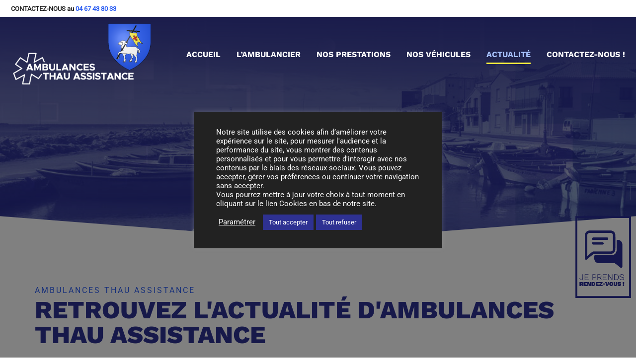

--- FILE ---
content_type: text/html; charset=UTF-8
request_url: https://ambulancesthauassistance.fr/urgence-pre-hospitaliere-herault/
body_size: 23438
content:
<!doctype html>
<html lang="fr-FR">

<head>
    <meta charset="UTF-8">
    <meta name="viewport" content="width=device-width, initial-scale=1">
    <link rel="profile" href="http://gmpg.org/xfn/11">
    <link rel="pingback" href="https://ambulancesthauassistance.fr/xmlrpc.php">
    <base href="https://ambulancesthauassistance.fr/">
    <meta name='robots' content='index, follow, max-image-preview:large, max-snippet:-1, max-video-preview:-1' />

	<!-- This site is optimized with the Yoast SEO plugin v26.6 - https://yoast.com/wordpress/plugins/seo/ -->
	<title>Nous participons à l’urgence pré-hospitalière (34)</title>
<link data-rocket-preload as="style" href="https://fonts.googleapis.com/css2?family=Dancing+Script&#038;display=swap" rel="preload">
<link href="https://fonts.googleapis.com/css2?family=Dancing+Script&#038;display=swap" media="print" onload="this.media=&#039;all&#039;" rel="stylesheet">
<noscript data-wpr-hosted-gf-parameters=""><link rel="stylesheet" href="https://fonts.googleapis.com/css2?family=Dancing+Script&#038;display=swap"></noscript>
	<meta name="description" content="Nous intervenons à la demande du Samu centre 15 pour la prise en charge des patients nécessitant l’intervention d’une équipe de secours." />
	<link rel="canonical" href="https://ambulancesthauassistance.fr/urgence-pre-hospitaliere-herault/" />
	<meta property="og:locale" content="fr_FR" />
	<meta property="og:type" content="article" />
	<meta property="og:title" content="Nous participons à l’urgence pré-hospitalière (34)" />
	<meta property="og:description" content="Nous intervenons à la demande du Samu centre 15 pour la prise en charge des patients nécessitant l’intervention d’une équipe de secours." />
	<meta property="og:url" content="https://ambulancesthauassistance.fr/urgence-pre-hospitaliere-herault/" />
	<meta property="og:site_name" content="AMBULANCE THAU ASSISTANCE" />
	<meta property="article:modified_time" content="2022-01-12T14:18:12+00:00" />
	<meta property="og:image" content="https://ambulancesthauassistance.fr/wp-content/uploads/2021/12/slide_ambulance-vsl-transport-soin-medical-meze-ambulancier-entreprise-privee-12-320x320.jpg" />
	<meta name="twitter:card" content="summary_large_image" />
	<meta name="twitter:label1" content="Durée de lecture estimée" />
	<meta name="twitter:data1" content="1 minute" />
	<script type="application/ld+json" class="yoast-schema-graph">{"@context":"https://schema.org","@graph":[{"@type":"WebPage","@id":"https://ambulancesthauassistance.fr/urgence-pre-hospitaliere-herault/","url":"https://ambulancesthauassistance.fr/urgence-pre-hospitaliere-herault/","name":"Nous participons à l’urgence pré-hospitalière (34)","isPartOf":{"@id":"https://ambulancesthauassistance.fr/#website"},"primaryImageOfPage":{"@id":"https://ambulancesthauassistance.fr/urgence-pre-hospitaliere-herault/#primaryimage"},"image":{"@id":"https://ambulancesthauassistance.fr/urgence-pre-hospitaliere-herault/#primaryimage"},"thumbnailUrl":"https://ambulancesthauassistance.fr/wp-content/uploads/2021/12/slide_ambulance-vsl-transport-soin-medical-meze-ambulancier-entreprise-privee-12-320x320.jpg","datePublished":"2021-11-26T14:33:01+00:00","dateModified":"2022-01-12T14:18:12+00:00","description":"Nous intervenons à la demande du Samu centre 15 pour la prise en charge des patients nécessitant l’intervention d’une équipe de secours.","breadcrumb":{"@id":"https://ambulancesthauassistance.fr/urgence-pre-hospitaliere-herault/#breadcrumb"},"inLanguage":"fr-FR","potentialAction":[{"@type":"ReadAction","target":["https://ambulancesthauassistance.fr/urgence-pre-hospitaliere-herault/"]}]},{"@type":"ImageObject","inLanguage":"fr-FR","@id":"https://ambulancesthauassistance.fr/urgence-pre-hospitaliere-herault/#primaryimage","url":"https://ambulancesthauassistance.fr/wp-content/uploads/2021/12/slide_ambulance-vsl-transport-soin-medical-meze-ambulancier-entreprise-privee-12.jpg","contentUrl":"https://ambulancesthauassistance.fr/wp-content/uploads/2021/12/slide_ambulance-vsl-transport-soin-medical-meze-ambulancier-entreprise-privee-12.jpg","width":1000,"height":667},{"@type":"BreadcrumbList","@id":"https://ambulancesthauassistance.fr/urgence-pre-hospitaliere-herault/#breadcrumb","itemListElement":[{"@type":"ListItem","position":1,"name":"Accueil","item":"https://ambulancesthauassistance.fr/"},{"@type":"ListItem","position":2,"name":"Actualité"}]},{"@type":"WebSite","@id":"https://ambulancesthauassistance.fr/#website","url":"https://ambulancesthauassistance.fr/","name":"AMBULANCE THAU ASSISTANCE","description":"Service de transport en ambulance et VSL ","potentialAction":[{"@type":"SearchAction","target":{"@type":"EntryPoint","urlTemplate":"https://ambulancesthauassistance.fr/?s={search_term_string}"},"query-input":{"@type":"PropertyValueSpecification","valueRequired":true,"valueName":"search_term_string"}}],"inLanguage":"fr-FR"}]}</script>
	<!-- / Yoast SEO plugin. -->


<link rel='dns-prefetch' href='//hcaptcha.com' />
<link href='https://fonts.gstatic.com' crossorigin rel='preconnect' />
<link rel="alternate" type="application/rss+xml" title="AMBULANCE THAU ASSISTANCE &raquo; Flux" href="https://ambulancesthauassistance.fr/feed/" />
<link rel="alternate" type="application/rss+xml" title="AMBULANCE THAU ASSISTANCE &raquo; Flux des commentaires" href="https://ambulancesthauassistance.fr/comments/feed/" />
<link rel="alternate" title="oEmbed (JSON)" type="application/json+oembed" href="https://ambulancesthauassistance.fr/wp-json/oembed/1.0/embed?url=https%3A%2F%2Fambulancesthauassistance.fr%2Furgence-pre-hospitaliere-herault%2F" />
<link rel="alternate" title="oEmbed (XML)" type="text/xml+oembed" href="https://ambulancesthauassistance.fr/wp-json/oembed/1.0/embed?url=https%3A%2F%2Fambulancesthauassistance.fr%2Furgence-pre-hospitaliere-herault%2F&#038;format=xml" />
<style id='wp-img-auto-sizes-contain-inline-css' type='text/css'>
img:is([sizes=auto i],[sizes^="auto," i]){contain-intrinsic-size:3000px 1500px}
/*# sourceURL=wp-img-auto-sizes-contain-inline-css */
</style>
<style id='wp-emoji-styles-inline-css' type='text/css'>

	img.wp-smiley, img.emoji {
		display: inline !important;
		border: none !important;
		box-shadow: none !important;
		height: 1em !important;
		width: 1em !important;
		margin: 0 0.07em !important;
		vertical-align: -0.1em !important;
		background: none !important;
		padding: 0 !important;
	}
/*# sourceURL=wp-emoji-styles-inline-css */
</style>
<style id='wp-block-library-inline-css' type='text/css'>
:root{--wp-block-synced-color:#7a00df;--wp-block-synced-color--rgb:122,0,223;--wp-bound-block-color:var(--wp-block-synced-color);--wp-editor-canvas-background:#ddd;--wp-admin-theme-color:#007cba;--wp-admin-theme-color--rgb:0,124,186;--wp-admin-theme-color-darker-10:#006ba1;--wp-admin-theme-color-darker-10--rgb:0,107,160.5;--wp-admin-theme-color-darker-20:#005a87;--wp-admin-theme-color-darker-20--rgb:0,90,135;--wp-admin-border-width-focus:2px}@media (min-resolution:192dpi){:root{--wp-admin-border-width-focus:1.5px}}.wp-element-button{cursor:pointer}:root .has-very-light-gray-background-color{background-color:#eee}:root .has-very-dark-gray-background-color{background-color:#313131}:root .has-very-light-gray-color{color:#eee}:root .has-very-dark-gray-color{color:#313131}:root .has-vivid-green-cyan-to-vivid-cyan-blue-gradient-background{background:linear-gradient(135deg,#00d084,#0693e3)}:root .has-purple-crush-gradient-background{background:linear-gradient(135deg,#34e2e4,#4721fb 50%,#ab1dfe)}:root .has-hazy-dawn-gradient-background{background:linear-gradient(135deg,#faaca8,#dad0ec)}:root .has-subdued-olive-gradient-background{background:linear-gradient(135deg,#fafae1,#67a671)}:root .has-atomic-cream-gradient-background{background:linear-gradient(135deg,#fdd79a,#004a59)}:root .has-nightshade-gradient-background{background:linear-gradient(135deg,#330968,#31cdcf)}:root .has-midnight-gradient-background{background:linear-gradient(135deg,#020381,#2874fc)}:root{--wp--preset--font-size--normal:16px;--wp--preset--font-size--huge:42px}.has-regular-font-size{font-size:1em}.has-larger-font-size{font-size:2.625em}.has-normal-font-size{font-size:var(--wp--preset--font-size--normal)}.has-huge-font-size{font-size:var(--wp--preset--font-size--huge)}.has-text-align-center{text-align:center}.has-text-align-left{text-align:left}.has-text-align-right{text-align:right}.has-fit-text{white-space:nowrap!important}#end-resizable-editor-section{display:none}.aligncenter{clear:both}.items-justified-left{justify-content:flex-start}.items-justified-center{justify-content:center}.items-justified-right{justify-content:flex-end}.items-justified-space-between{justify-content:space-between}.screen-reader-text{border:0;clip-path:inset(50%);height:1px;margin:-1px;overflow:hidden;padding:0;position:absolute;width:1px;word-wrap:normal!important}.screen-reader-text:focus{background-color:#ddd;clip-path:none;color:#444;display:block;font-size:1em;height:auto;left:5px;line-height:normal;padding:15px 23px 14px;text-decoration:none;top:5px;width:auto;z-index:100000}html :where(.has-border-color){border-style:solid}html :where([style*=border-top-color]){border-top-style:solid}html :where([style*=border-right-color]){border-right-style:solid}html :where([style*=border-bottom-color]){border-bottom-style:solid}html :where([style*=border-left-color]){border-left-style:solid}html :where([style*=border-width]){border-style:solid}html :where([style*=border-top-width]){border-top-style:solid}html :where([style*=border-right-width]){border-right-style:solid}html :where([style*=border-bottom-width]){border-bottom-style:solid}html :where([style*=border-left-width]){border-left-style:solid}html :where(img[class*=wp-image-]){height:auto;max-width:100%}:where(figure){margin:0 0 1em}html :where(.is-position-sticky){--wp-admin--admin-bar--position-offset:var(--wp-admin--admin-bar--height,0px)}@media screen and (max-width:600px){html :where(.is-position-sticky){--wp-admin--admin-bar--position-offset:0px}}

/*# sourceURL=wp-block-library-inline-css */
</style><style id='wp-block-image-inline-css' type='text/css'>
.wp-block-image>a,.wp-block-image>figure>a{display:inline-block}.wp-block-image img{box-sizing:border-box;height:auto;max-width:100%;vertical-align:bottom}@media not (prefers-reduced-motion){.wp-block-image img.hide{visibility:hidden}.wp-block-image img.show{animation:show-content-image .4s}}.wp-block-image[style*=border-radius] img,.wp-block-image[style*=border-radius]>a{border-radius:inherit}.wp-block-image.has-custom-border img{box-sizing:border-box}.wp-block-image.aligncenter{text-align:center}.wp-block-image.alignfull>a,.wp-block-image.alignwide>a{width:100%}.wp-block-image.alignfull img,.wp-block-image.alignwide img{height:auto;width:100%}.wp-block-image .aligncenter,.wp-block-image .alignleft,.wp-block-image .alignright,.wp-block-image.aligncenter,.wp-block-image.alignleft,.wp-block-image.alignright{display:table}.wp-block-image .aligncenter>figcaption,.wp-block-image .alignleft>figcaption,.wp-block-image .alignright>figcaption,.wp-block-image.aligncenter>figcaption,.wp-block-image.alignleft>figcaption,.wp-block-image.alignright>figcaption{caption-side:bottom;display:table-caption}.wp-block-image .alignleft{float:left;margin:.5em 1em .5em 0}.wp-block-image .alignright{float:right;margin:.5em 0 .5em 1em}.wp-block-image .aligncenter{margin-left:auto;margin-right:auto}.wp-block-image :where(figcaption){margin-bottom:1em;margin-top:.5em}.wp-block-image.is-style-circle-mask img{border-radius:9999px}@supports ((-webkit-mask-image:none) or (mask-image:none)) or (-webkit-mask-image:none){.wp-block-image.is-style-circle-mask img{border-radius:0;-webkit-mask-image:url('data:image/svg+xml;utf8,<svg viewBox="0 0 100 100" xmlns="http://www.w3.org/2000/svg"><circle cx="50" cy="50" r="50"/></svg>');mask-image:url('data:image/svg+xml;utf8,<svg viewBox="0 0 100 100" xmlns="http://www.w3.org/2000/svg"><circle cx="50" cy="50" r="50"/></svg>');mask-mode:alpha;-webkit-mask-position:center;mask-position:center;-webkit-mask-repeat:no-repeat;mask-repeat:no-repeat;-webkit-mask-size:contain;mask-size:contain}}:root :where(.wp-block-image.is-style-rounded img,.wp-block-image .is-style-rounded img){border-radius:9999px}.wp-block-image figure{margin:0}.wp-lightbox-container{display:flex;flex-direction:column;position:relative}.wp-lightbox-container img{cursor:zoom-in}.wp-lightbox-container img:hover+button{opacity:1}.wp-lightbox-container button{align-items:center;backdrop-filter:blur(16px) saturate(180%);background-color:#5a5a5a40;border:none;border-radius:4px;cursor:zoom-in;display:flex;height:20px;justify-content:center;opacity:0;padding:0;position:absolute;right:16px;text-align:center;top:16px;width:20px;z-index:100}@media not (prefers-reduced-motion){.wp-lightbox-container button{transition:opacity .2s ease}}.wp-lightbox-container button:focus-visible{outline:3px auto #5a5a5a40;outline:3px auto -webkit-focus-ring-color;outline-offset:3px}.wp-lightbox-container button:hover{cursor:pointer;opacity:1}.wp-lightbox-container button:focus{opacity:1}.wp-lightbox-container button:focus,.wp-lightbox-container button:hover,.wp-lightbox-container button:not(:hover):not(:active):not(.has-background){background-color:#5a5a5a40;border:none}.wp-lightbox-overlay{box-sizing:border-box;cursor:zoom-out;height:100vh;left:0;overflow:hidden;position:fixed;top:0;visibility:hidden;width:100%;z-index:100000}.wp-lightbox-overlay .close-button{align-items:center;cursor:pointer;display:flex;justify-content:center;min-height:40px;min-width:40px;padding:0;position:absolute;right:calc(env(safe-area-inset-right) + 16px);top:calc(env(safe-area-inset-top) + 16px);z-index:5000000}.wp-lightbox-overlay .close-button:focus,.wp-lightbox-overlay .close-button:hover,.wp-lightbox-overlay .close-button:not(:hover):not(:active):not(.has-background){background:none;border:none}.wp-lightbox-overlay .lightbox-image-container{height:var(--wp--lightbox-container-height);left:50%;overflow:hidden;position:absolute;top:50%;transform:translate(-50%,-50%);transform-origin:top left;width:var(--wp--lightbox-container-width);z-index:9999999999}.wp-lightbox-overlay .wp-block-image{align-items:center;box-sizing:border-box;display:flex;height:100%;justify-content:center;margin:0;position:relative;transform-origin:0 0;width:100%;z-index:3000000}.wp-lightbox-overlay .wp-block-image img{height:var(--wp--lightbox-image-height);min-height:var(--wp--lightbox-image-height);min-width:var(--wp--lightbox-image-width);width:var(--wp--lightbox-image-width)}.wp-lightbox-overlay .wp-block-image figcaption{display:none}.wp-lightbox-overlay button{background:none;border:none}.wp-lightbox-overlay .scrim{background-color:#fff;height:100%;opacity:.9;position:absolute;width:100%;z-index:2000000}.wp-lightbox-overlay.active{visibility:visible}@media not (prefers-reduced-motion){.wp-lightbox-overlay.active{animation:turn-on-visibility .25s both}.wp-lightbox-overlay.active img{animation:turn-on-visibility .35s both}.wp-lightbox-overlay.show-closing-animation:not(.active){animation:turn-off-visibility .35s both}.wp-lightbox-overlay.show-closing-animation:not(.active) img{animation:turn-off-visibility .25s both}.wp-lightbox-overlay.zoom.active{animation:none;opacity:1;visibility:visible}.wp-lightbox-overlay.zoom.active .lightbox-image-container{animation:lightbox-zoom-in .4s}.wp-lightbox-overlay.zoom.active .lightbox-image-container img{animation:none}.wp-lightbox-overlay.zoom.active .scrim{animation:turn-on-visibility .4s forwards}.wp-lightbox-overlay.zoom.show-closing-animation:not(.active){animation:none}.wp-lightbox-overlay.zoom.show-closing-animation:not(.active) .lightbox-image-container{animation:lightbox-zoom-out .4s}.wp-lightbox-overlay.zoom.show-closing-animation:not(.active) .lightbox-image-container img{animation:none}.wp-lightbox-overlay.zoom.show-closing-animation:not(.active) .scrim{animation:turn-off-visibility .4s forwards}}@keyframes show-content-image{0%{visibility:hidden}99%{visibility:hidden}to{visibility:visible}}@keyframes turn-on-visibility{0%{opacity:0}to{opacity:1}}@keyframes turn-off-visibility{0%{opacity:1;visibility:visible}99%{opacity:0;visibility:visible}to{opacity:0;visibility:hidden}}@keyframes lightbox-zoom-in{0%{transform:translate(calc((-100vw + var(--wp--lightbox-scrollbar-width))/2 + var(--wp--lightbox-initial-left-position)),calc(-50vh + var(--wp--lightbox-initial-top-position))) scale(var(--wp--lightbox-scale))}to{transform:translate(-50%,-50%) scale(1)}}@keyframes lightbox-zoom-out{0%{transform:translate(-50%,-50%) scale(1);visibility:visible}99%{visibility:visible}to{transform:translate(calc((-100vw + var(--wp--lightbox-scrollbar-width))/2 + var(--wp--lightbox-initial-left-position)),calc(-50vh + var(--wp--lightbox-initial-top-position))) scale(var(--wp--lightbox-scale));visibility:hidden}}
/*# sourceURL=https://ambulancesthauassistance.fr/wp-includes/blocks/image/style.min.css */
</style>
<style id='wp-block-paragraph-inline-css' type='text/css'>
.is-small-text{font-size:.875em}.is-regular-text{font-size:1em}.is-large-text{font-size:2.25em}.is-larger-text{font-size:3em}.has-drop-cap:not(:focus):first-letter{float:left;font-size:8.4em;font-style:normal;font-weight:100;line-height:.68;margin:.05em .1em 0 0;text-transform:uppercase}body.rtl .has-drop-cap:not(:focus):first-letter{float:none;margin-left:.1em}p.has-drop-cap.has-background{overflow:hidden}:root :where(p.has-background){padding:1.25em 2.375em}:where(p.has-text-color:not(.has-link-color)) a{color:inherit}p.has-text-align-left[style*="writing-mode:vertical-lr"],p.has-text-align-right[style*="writing-mode:vertical-rl"]{rotate:180deg}
/*# sourceURL=https://ambulancesthauassistance.fr/wp-includes/blocks/paragraph/style.min.css */
</style>
<style id='global-styles-inline-css' type='text/css'>
:root{--wp--preset--aspect-ratio--square: 1;--wp--preset--aspect-ratio--4-3: 4/3;--wp--preset--aspect-ratio--3-4: 3/4;--wp--preset--aspect-ratio--3-2: 3/2;--wp--preset--aspect-ratio--2-3: 2/3;--wp--preset--aspect-ratio--16-9: 16/9;--wp--preset--aspect-ratio--9-16: 9/16;--wp--preset--color--black: #000000;--wp--preset--color--cyan-bluish-gray: #abb8c3;--wp--preset--color--white: #ffffff;--wp--preset--color--pale-pink: #f78da7;--wp--preset--color--vivid-red: #cf2e2e;--wp--preset--color--luminous-vivid-orange: #ff6900;--wp--preset--color--luminous-vivid-amber: #fcb900;--wp--preset--color--light-green-cyan: #7bdcb5;--wp--preset--color--vivid-green-cyan: #00d084;--wp--preset--color--pale-cyan-blue: #8ed1fc;--wp--preset--color--vivid-cyan-blue: #0693e3;--wp--preset--color--vivid-purple: #9b51e0;--wp--preset--gradient--vivid-cyan-blue-to-vivid-purple: linear-gradient(135deg,rgb(6,147,227) 0%,rgb(155,81,224) 100%);--wp--preset--gradient--light-green-cyan-to-vivid-green-cyan: linear-gradient(135deg,rgb(122,220,180) 0%,rgb(0,208,130) 100%);--wp--preset--gradient--luminous-vivid-amber-to-luminous-vivid-orange: linear-gradient(135deg,rgb(252,185,0) 0%,rgb(255,105,0) 100%);--wp--preset--gradient--luminous-vivid-orange-to-vivid-red: linear-gradient(135deg,rgb(255,105,0) 0%,rgb(207,46,46) 100%);--wp--preset--gradient--very-light-gray-to-cyan-bluish-gray: linear-gradient(135deg,rgb(238,238,238) 0%,rgb(169,184,195) 100%);--wp--preset--gradient--cool-to-warm-spectrum: linear-gradient(135deg,rgb(74,234,220) 0%,rgb(151,120,209) 20%,rgb(207,42,186) 40%,rgb(238,44,130) 60%,rgb(251,105,98) 80%,rgb(254,248,76) 100%);--wp--preset--gradient--blush-light-purple: linear-gradient(135deg,rgb(255,206,236) 0%,rgb(152,150,240) 100%);--wp--preset--gradient--blush-bordeaux: linear-gradient(135deg,rgb(254,205,165) 0%,rgb(254,45,45) 50%,rgb(107,0,62) 100%);--wp--preset--gradient--luminous-dusk: linear-gradient(135deg,rgb(255,203,112) 0%,rgb(199,81,192) 50%,rgb(65,88,208) 100%);--wp--preset--gradient--pale-ocean: linear-gradient(135deg,rgb(255,245,203) 0%,rgb(182,227,212) 50%,rgb(51,167,181) 100%);--wp--preset--gradient--electric-grass: linear-gradient(135deg,rgb(202,248,128) 0%,rgb(113,206,126) 100%);--wp--preset--gradient--midnight: linear-gradient(135deg,rgb(2,3,129) 0%,rgb(40,116,252) 100%);--wp--preset--font-size--small: 13px;--wp--preset--font-size--medium: 20px;--wp--preset--font-size--large: 36px;--wp--preset--font-size--x-large: 42px;--wp--preset--spacing--20: 0.44rem;--wp--preset--spacing--30: 0.67rem;--wp--preset--spacing--40: 1rem;--wp--preset--spacing--50: 1.5rem;--wp--preset--spacing--60: 2.25rem;--wp--preset--spacing--70: 3.38rem;--wp--preset--spacing--80: 5.06rem;--wp--preset--shadow--natural: 6px 6px 9px rgba(0, 0, 0, 0.2);--wp--preset--shadow--deep: 12px 12px 50px rgba(0, 0, 0, 0.4);--wp--preset--shadow--sharp: 6px 6px 0px rgba(0, 0, 0, 0.2);--wp--preset--shadow--outlined: 6px 6px 0px -3px rgb(255, 255, 255), 6px 6px rgb(0, 0, 0);--wp--preset--shadow--crisp: 6px 6px 0px rgb(0, 0, 0);}:where(.is-layout-flex){gap: 0.5em;}:where(.is-layout-grid){gap: 0.5em;}body .is-layout-flex{display: flex;}.is-layout-flex{flex-wrap: wrap;align-items: center;}.is-layout-flex > :is(*, div){margin: 0;}body .is-layout-grid{display: grid;}.is-layout-grid > :is(*, div){margin: 0;}:where(.wp-block-columns.is-layout-flex){gap: 2em;}:where(.wp-block-columns.is-layout-grid){gap: 2em;}:where(.wp-block-post-template.is-layout-flex){gap: 1.25em;}:where(.wp-block-post-template.is-layout-grid){gap: 1.25em;}.has-black-color{color: var(--wp--preset--color--black) !important;}.has-cyan-bluish-gray-color{color: var(--wp--preset--color--cyan-bluish-gray) !important;}.has-white-color{color: var(--wp--preset--color--white) !important;}.has-pale-pink-color{color: var(--wp--preset--color--pale-pink) !important;}.has-vivid-red-color{color: var(--wp--preset--color--vivid-red) !important;}.has-luminous-vivid-orange-color{color: var(--wp--preset--color--luminous-vivid-orange) !important;}.has-luminous-vivid-amber-color{color: var(--wp--preset--color--luminous-vivid-amber) !important;}.has-light-green-cyan-color{color: var(--wp--preset--color--light-green-cyan) !important;}.has-vivid-green-cyan-color{color: var(--wp--preset--color--vivid-green-cyan) !important;}.has-pale-cyan-blue-color{color: var(--wp--preset--color--pale-cyan-blue) !important;}.has-vivid-cyan-blue-color{color: var(--wp--preset--color--vivid-cyan-blue) !important;}.has-vivid-purple-color{color: var(--wp--preset--color--vivid-purple) !important;}.has-black-background-color{background-color: var(--wp--preset--color--black) !important;}.has-cyan-bluish-gray-background-color{background-color: var(--wp--preset--color--cyan-bluish-gray) !important;}.has-white-background-color{background-color: var(--wp--preset--color--white) !important;}.has-pale-pink-background-color{background-color: var(--wp--preset--color--pale-pink) !important;}.has-vivid-red-background-color{background-color: var(--wp--preset--color--vivid-red) !important;}.has-luminous-vivid-orange-background-color{background-color: var(--wp--preset--color--luminous-vivid-orange) !important;}.has-luminous-vivid-amber-background-color{background-color: var(--wp--preset--color--luminous-vivid-amber) !important;}.has-light-green-cyan-background-color{background-color: var(--wp--preset--color--light-green-cyan) !important;}.has-vivid-green-cyan-background-color{background-color: var(--wp--preset--color--vivid-green-cyan) !important;}.has-pale-cyan-blue-background-color{background-color: var(--wp--preset--color--pale-cyan-blue) !important;}.has-vivid-cyan-blue-background-color{background-color: var(--wp--preset--color--vivid-cyan-blue) !important;}.has-vivid-purple-background-color{background-color: var(--wp--preset--color--vivid-purple) !important;}.has-black-border-color{border-color: var(--wp--preset--color--black) !important;}.has-cyan-bluish-gray-border-color{border-color: var(--wp--preset--color--cyan-bluish-gray) !important;}.has-white-border-color{border-color: var(--wp--preset--color--white) !important;}.has-pale-pink-border-color{border-color: var(--wp--preset--color--pale-pink) !important;}.has-vivid-red-border-color{border-color: var(--wp--preset--color--vivid-red) !important;}.has-luminous-vivid-orange-border-color{border-color: var(--wp--preset--color--luminous-vivid-orange) !important;}.has-luminous-vivid-amber-border-color{border-color: var(--wp--preset--color--luminous-vivid-amber) !important;}.has-light-green-cyan-border-color{border-color: var(--wp--preset--color--light-green-cyan) !important;}.has-vivid-green-cyan-border-color{border-color: var(--wp--preset--color--vivid-green-cyan) !important;}.has-pale-cyan-blue-border-color{border-color: var(--wp--preset--color--pale-cyan-blue) !important;}.has-vivid-cyan-blue-border-color{border-color: var(--wp--preset--color--vivid-cyan-blue) !important;}.has-vivid-purple-border-color{border-color: var(--wp--preset--color--vivid-purple) !important;}.has-vivid-cyan-blue-to-vivid-purple-gradient-background{background: var(--wp--preset--gradient--vivid-cyan-blue-to-vivid-purple) !important;}.has-light-green-cyan-to-vivid-green-cyan-gradient-background{background: var(--wp--preset--gradient--light-green-cyan-to-vivid-green-cyan) !important;}.has-luminous-vivid-amber-to-luminous-vivid-orange-gradient-background{background: var(--wp--preset--gradient--luminous-vivid-amber-to-luminous-vivid-orange) !important;}.has-luminous-vivid-orange-to-vivid-red-gradient-background{background: var(--wp--preset--gradient--luminous-vivid-orange-to-vivid-red) !important;}.has-very-light-gray-to-cyan-bluish-gray-gradient-background{background: var(--wp--preset--gradient--very-light-gray-to-cyan-bluish-gray) !important;}.has-cool-to-warm-spectrum-gradient-background{background: var(--wp--preset--gradient--cool-to-warm-spectrum) !important;}.has-blush-light-purple-gradient-background{background: var(--wp--preset--gradient--blush-light-purple) !important;}.has-blush-bordeaux-gradient-background{background: var(--wp--preset--gradient--blush-bordeaux) !important;}.has-luminous-dusk-gradient-background{background: var(--wp--preset--gradient--luminous-dusk) !important;}.has-pale-ocean-gradient-background{background: var(--wp--preset--gradient--pale-ocean) !important;}.has-electric-grass-gradient-background{background: var(--wp--preset--gradient--electric-grass) !important;}.has-midnight-gradient-background{background: var(--wp--preset--gradient--midnight) !important;}.has-small-font-size{font-size: var(--wp--preset--font-size--small) !important;}.has-medium-font-size{font-size: var(--wp--preset--font-size--medium) !important;}.has-large-font-size{font-size: var(--wp--preset--font-size--large) !important;}.has-x-large-font-size{font-size: var(--wp--preset--font-size--x-large) !important;}
/*# sourceURL=global-styles-inline-css */
</style>

<style id='classic-theme-styles-inline-css' type='text/css'>
/*! This file is auto-generated */
.wp-block-button__link{color:#fff;background-color:#32373c;border-radius:9999px;box-shadow:none;text-decoration:none;padding:calc(.667em + 2px) calc(1.333em + 2px);font-size:1.125em}.wp-block-file__button{background:#32373c;color:#fff;text-decoration:none}
/*# sourceURL=/wp-includes/css/classic-themes.min.css */
</style>
<link data-minify="1" rel='stylesheet' id='font-awesome-5-css' href='https://ambulancesthauassistance.fr/wp-content/cache/min/1/wp-content/plugins/bb-plugin/fonts/fontawesome/5.15.4/css/all.min.css?ver=1699265316' type='text/css' media='all' />
<link data-minify="1" rel='stylesheet' id='fl-builder-layout-159-css' href='https://ambulancesthauassistance.fr/wp-content/cache/min/1/wp-content/uploads/bb-plugin/cache/159-layout.css?ver=1699265317' type='text/css' media='all' />
<link data-minify="1" rel='stylesheet' id='cookie-law-info-css' href='https://ambulancesthauassistance.fr/wp-content/cache/min/1/wp-content/plugins/cookie-law-info/legacy/public/css/cookie-law-info-public.css?ver=1699265316' type='text/css' media='all' />
<link data-minify="1" rel='stylesheet' id='cookie-law-info-gdpr-css' href='https://ambulancesthauassistance.fr/wp-content/cache/min/1/wp-content/plugins/cookie-law-info/legacy/public/css/cookie-law-info-gdpr.css?ver=1699265316' type='text/css' media='all' />
<link data-minify="1" rel='stylesheet' id='fullcalendar-core-css' href='https://ambulancesthauassistance.fr/wp-content/cache/min/1/wp-content/plugins/neko-booking-calendar/includes/libs/fullcalendar/packages/core/main.css?ver=1699265316' type='text/css' media='all' />
<link data-minify="1" rel='stylesheet' id='fullcalendar-daygrid-css' href='https://ambulancesthauassistance.fr/wp-content/cache/min/1/wp-content/plugins/neko-booking-calendar/includes/libs/fullcalendar/packages/daygrid/main.css?ver=1699265316' type='text/css' media='all' />
<link data-minify="1" rel='stylesheet' id='neko-booking-calendar-css' href='https://ambulancesthauassistance.fr/wp-content/cache/min/1/wp-content/plugins/neko-booking-calendar/public/css/neko-booking-calendar-public.css?ver=1699265316' type='text/css' media='all' />
<link rel='stylesheet' id='animate-css' href='https://ambulancesthauassistance.fr/wp-content/plugins/neko-core/public/vendor/animate/animate.min.css?ver=1.0.0' type='text/css' media='all' />
<link data-minify="1" rel='stylesheet' id='owl-carousel-css' href='https://ambulancesthauassistance.fr/wp-content/cache/min/1/wp-content/plugins/neko-core/public/vendor/owl-carousel/owl.carousel.css?ver=1699265316' type='text/css' media='all' />
<link data-minify="1" rel='stylesheet' id='owl-carousel-transition-css' href='https://ambulancesthauassistance.fr/wp-content/cache/min/1/wp-content/plugins/neko-core/public/vendor/owl-carousel/owl.transitions.css?ver=1699265316' type='text/css' media='all' />
<link data-minify="1" rel='stylesheet' id='owl-carousel-theme-css' href='https://ambulancesthauassistance.fr/wp-content/cache/min/1/wp-content/plugins/neko-core/public/vendor/owl-carousel/owl.theme.css?ver=1699265316' type='text/css' media='all' />
<link data-minify="1" rel='stylesheet' id='magnific-popup-css' href='https://ambulancesthauassistance.fr/wp-content/cache/min/1/wp-content/plugins/neko-core/public/vendor/magnific-popup/css/magnific-popup.css?ver=1699265316' type='text/css' media='all' />
<link data-minify="1" rel='stylesheet' id='ytplayer-css' href='https://ambulancesthauassistance.fr/wp-content/cache/min/1/wp-content/plugins/neko-core/public/vendor/ytplayer/css/YTPlayer.css?ver=1699265316' type='text/css' media='all' />
<link rel='stylesheet' id='neko-core-css' href='https://ambulancesthauassistance.fr/wp-content/plugins/neko-core/public/css/neko-core-public.css?ver=1.0.0' type='text/css' media='all' />
<link data-minify="1" rel='stylesheet' id='neko-grid-nkg-grid-css' href='https://ambulancesthauassistance.fr/wp-content/cache/min/1/wp-content/plugins/neko-grid/public/css/vendor/bootstrap-grid-prefixed.css?ver=1699265316' type='text/css' media='all' />
<link data-minify="1" rel='stylesheet' id='neko-grid-css' href='https://ambulancesthauassistance.fr/wp-content/cache/min/1/wp-content/plugins/neko-grid/public/css/style.css?ver=1699265316' type='text/css' media='all' />
<link data-minify="1" rel='stylesheet' id='neko-slider-2-public-layout-css' href='https://ambulancesthauassistance.fr/wp-content/cache/min/1/wp-content/plugins/neko-slider-2/public/css/style.css?ver=1699265316' type='text/css' media='all' />
<link data-minify="1" rel='stylesheet' id='bootstrap-css' href='https://ambulancesthauassistance.fr/wp-content/cache/min/1/wp-content/themes/dixionline/nk-framework/bootstrap/css/bootstrap.css?ver=1699265316' type='text/css' media='all' />
<link data-minify="1" rel='stylesheet' id='neko-social-icon-css' href='https://ambulancesthauassistance.fr/wp-content/cache/min/1/wp-content/themes/dixionline/nk-framework/font-icons/neko-social-icons/css/neko-social-icons.css?ver=1699265316' type='text/css' media='all' />
<link data-minify="1" rel='stylesheet' id='neko-custom-icons-css' href='https://ambulancesthauassistance.fr/wp-content/cache/min/1/wp-content/themes/dixionline/nk-framework/font-icons/custom-icons/css/custom-icons.css?ver=1699265316' type='text/css' media='all' />
<link data-minify="1" rel='stylesheet' id='dixionline-parent-style-css' href='https://ambulancesthauassistance.fr/wp-content/cache/min/1/wp-content/themes/dixionline/style.css?ver=1699265316' type='text/css' media='all' />
<link rel='stylesheet' id='neko-style-css' href='https://ambulancesthauassistance.fr/wp-content/themes/dixionline-child-theme/style.css?ver=6.9' type='text/css' media='all' />
<style id='neko-style-inline-css' type='text/css'>
#mainHeader .nk-navbar-default { min-height: 50px }#mainHeader .nk-brand { background-size: contain; background-repeat:no-repeat; background-position: center center;}#nk-main-menu > ul > li > a {line-height:normal;} @media (max-width: 767px) {#mainHeader .nk-brand { width:153px; }.header-pusher{display:block;height:70px;}#mainHeader .nk-navbar-collapse .social-network-bar li{ height: 70px; line-height:70px;}}@media (min-width: 768px) and (max-width: 1024px) {#mainHeader .nk-brand {width:196px;} .header-pusher{display:block;height:90px;}#nk-main-menu > ul > li > a {line-height:normal;} #mainHeader .nk-navbar-collapse .social-network-bar li{ height: 90px; line-height:90px;}} @media (min-width: 1025px) and (max-width: 1199px) {#mainHeader .nk-brand {width:283px;} .header-pusher{display:block;height:130px;}#nk-main-menu > ul > li > a {line-height:normal;} #mainHeader .nk-navbar-collapse .social-network-bar li{ height: 130px; line-height:130px;}}@media(min-width:1200px) {#mainHeader .nk-navbar-default { min-height: auto }#mainHeader .nk-brand {width:283px;}.header-pusher{display:block;height:130px;}#mainHeader .nk-navbar-collapse .social-network-bar li{ height: 130px; line-height:130px;}}@media(min-width:1025px) and (max-width:1199px) { #mainHeader.nk-fixed-top-md.nk-shrinked .nk-brand {width:218px!important;}}@media(min-width:1200px) { #mainHeader.nk-fixed-top-lg.nk-shrinked .nk-brand {width:218px!important;}}#mainHeader .nk-brand span { margin-left: -3000px; }@media (min-width:1025px) and (max-width:1199px){.header-transparent #mainHeader.nk-fixed-top-md:not(.nk-transparent-scrolled) .nk-header {background-color:rgba(255,255,255, 0);box-shadow:none; border:none;}}@media (min-width:1200px){.header-transparent #mainHeader.nk-fixed-top-lg:not(.nk-transparent-scrolled) .nk-header {background-color:rgba(255,255,255, 0);box-shadow:none; border:none;}}@media (min-width:1025px) and (max-width:1199px){#mainHeader.nk-fixed-top-md:not(.nk-transparent-scrolled) #nk-postheader {background-color:rgba(36,36,36, 1); }}@media (min-width:1200px){#mainHeader.nk-fixed-top-lg:not(.nk-transparent-scrolled) #nk-postheader {background-color:rgba(36,36,36, 1); }}@media (min-width:1025px){#mainHeader.nk-side-menu .nk-brand {width:196px; height:90.16px; margin:22px 0; line-height: 90.16px; }}#calendar_wrap,.nk-headings-lines h2:after,h2.nk-headings-lines:after,h3.widget-title,table th,table td, table th,table td,hr.line,hr.dotted,.pagination li a,.post-pagination-link,.blog-grid article,.neko-author-bio .author-icon li a i:before {border-color:#eeeeee;}table thead th, table thead th,.pagination li>a:hover,.pagination li>span.current,.nav-links .current {background-color:#eeeeee;}#nk-preheader .widget_nav_menu ul:not(.social-network-bar) li a:hover {color:#2b5df2;}.preloader-portfolio {background-color:#ffffff;}.neko-portfolio-isotope-item .item-content {background-color:#ffffff;}.neko-portfolio-isotope-item:not(.mosaic-item) > article .item-footer {border-color:#eeeeee;}figure.img-hover-portfolio.zoe figcaption,.neko-portfolio-fullwidth .container-fw > .row-fw > div:first-child,.neko-portfolio-fullwidth .container-fw > .row-fw > div:first-child h1, .neko-portfolio-fullwidth .container-fw > .row-fw > div:first-child h2,.neko-portfolio-fullwidth .container-fw > .row-fw > div:first-child h3 {background-color:#2b5df2;}nav.neko_portfolio_filter .btn:hover, nav.neko_portfolio_filter .btn.current {background-color:rgba(255,255,255,0);}.neko-portfolio-single-nav.pager li > a{border-color:#eeeeee;}.neko-portfolio-single-nav.pager li > a:hover {border-color:#2b5df2;}nav.neko-portfolio-filter a {color:#222222;}nav.neko-portfolio-filter a:before{color:#eeeeee;}nav.neko-portfolio-filter a:hover, nav.neko-portfolio-filter a.current {color:#2b5df2;}#neko-ajax-content a.neko-portfolio-launch{background-color:rgba(255,255,255,0);color:#2e3192;}#neko-ajax-content a.neko-portfolio-launch:hover,.neko-portfolio-single-nav.pager li > a:hover {background-color:rgba(255,255,255,0);color:#2b5df2;}.neko-portfolio a.more-link {background-color:rgba(255,255,255,0);color:#2e3192;}.neko-portfolio a.more-link:hover {background-color:rgba(255,255,255,0);color:#2b5df2;}.neko-portfolio-single ul.project-meta span {color:#2b5df2;}.neko-portfolio-single ul.project-meta li {border-color:#eeeeee;}.neko-team .social-network a:hover i.circle{background-color:rgba(255,255,255,0);color:#2b5df2;}.neko-team-skill-value {color:#222222;}.neko-team-cards .item-content {border-color:#eeeeee;}.neko-team .social-network a i.circle {border-color:#2b5df2;}#nk-main-menu ul>li.wpmenucartli > a,.woocommerce .coupon input.button,.woocommerce input.button[name=update_cart]{color:#ffffff;background-color:#222222;}.woocommerce .widget_price_filter .ui-slider .ui-slider-handle {border-color:#ffffff;}.woocommerce div.product p.price del,.woocommerce div.product span.price del,.woocommerce ul.products li.product .price del,.woocommerce #respond input#submit.alt.disabled,.woocommerce #respond input#submit.alt.disabled:hover,.woocommerce #respond input#submit.alt:disabled,.woocommerce #respond input#submit.alt:disabled:hover,.woocommerce #respond input#submit.alt:disabled[disabled],.woocommerce #respond input#submit.alt:disabled[disabled]:hover,.woocommerce a.button.alt.disabled,.woocommerce a.button.alt.disabled:hover,.woocommerce a.button.alt:disabled,.woocommerce a.button.alt:disabled:hover,.woocommerce a.button.alt:disabled[disabled],.woocommerce a.button.alt:disabled[disabled]:hover,.woocommerce button.button.alt.disabled,.woocommerce button.button.alt.disabled:hover,.woocommerce button.button.alt:disabled,.woocommerce button.button.alt:disabled:hover,.woocommerce button.button.alt:disabled[disabled],.woocommerce button.button.alt:disabled[disabled]:hover,.woocommerce input.button.alt.disabled,.woocommerce input.button.alt.disabled:hover,.woocommerce input.button.alt:disabled,.woocommerce input.button.alt:disabled:hover,.woocommerce input.button.alt:disabled[disabled],.woocommerce input.button.alt:disabled[disabled]:hover {color:#222222;background-color:#eeeeee;}.woocommerce-review-link:link,.woocommerce div.product p.price del,.woocommerce ul.products li.product .price del{background-color:transparent;}.woocommerce.widget_price_filter .price_slider_wrapper .ui-widget-content {background-color:#eeeeee;}.upsells.products, .related.products,.woocommerce-cart table.cart th,.woocommerce-cart table.cart td,.woocommerce .cart-collaterals .cart_totals,.woocommerce-page .cart-collaterals .cart_totals,.woocommerce-account .col-1.address,.woocommerce-account .col-2.address,.woocommerce-account .addresses .title .edit,.woocommerce.widget_product_categories li a{border-color:#eeeeee;}.woocommerce div.product p.price .amount,.woocommerce div.product span.price .amount,.woocommerce ul.products li.product .price .amount,.woocommerce-Price-amount.amount {color:#2b5df2;}.woocommerce .widget_price_filter .ui-slider .ui-slider-range,.woocommerce .widget_price_filter .ui-slider .ui-slider-handle {background-color:#2b5df2;}.woocommerce #respond input#submit.alt,.woocommerce a.button.alt,.woocommerce button.button.alt,.woocommerce input.button.alt,.woocommerce ul.products li.product .button,.woocommerce #respond input#submit,.woocommerce a.button,.woocommerce button.button,.woocommerce input.button {background-color:rgba(255,255,255,0);color:#2e3192;}#nk-main-menu ul>li.wpmenucartli > a:hover,.header-classic #nk-main-menu ul li:not(.action-link).wpmenucartli a:hover,.woocommerce #respond input#submit.alt:hover,.woocommerce a.button.alt:hover,.woocommerce button.button.alt:hover,.woocommerce input.button.alt:hover,.woocommerce ul.products li.product .button:hover,.woocommerce .coupon input.button:hover,.woocommerce input.button[name=update_cart]:hover {background-color:rgba(255,255,255,0);color:#2b5df2;}.nk-pricing-tables-container .btn,.nk-pricing-tables-container.neko_pt_style_2 p.nk-sign .btn,.neko_pt_style_4 .nk-focus-plan p.nk-sign a.btn,.neko_pt_style_7 .nk-focus-plan p.nk-sign .btn,.neko_pt_style_6 .nk-focus-plan p.nk-sign .btn,.neko_pt_style_1 .nk-focus-plan h2,.neko_pt_style_2 .nk-focus-plan .nk-offer h2,.neko_pt_style_2 .nk-focus-plan .nk-price,.neko_pt_style_3 .nk-focus-plan h3,.neko_pt_style_3 .nk-focus-plan p.nk-sign,.neko_pt_style_5 .nk-focus-plan {background-color:rgba(255,255,255,0);color:#2e3192;}.nk-pricing-tables-container .btn:hover,.nk-pricing-tables-container.neko_pt_style_2 p.nk-sign .btn:hover,.neko_pt_style_6 p.nk-sign .btn:hover,.neko_pt_style_6 .nk-focus-plan p.nk-sign .btn:hover,.neko_pt_style_7 p.nk-sign .btn:hover,.neko_pt_style_7 .nk-focus-plan p.nk-sign .btn:hover{background:rgba(255,255,255,0);color:#2b5df2;}.neko_pt_style_3 .nk-focus-plan h2,.neko_pt_style_3 .nk-focus-plan p.nk-sign a.btn,.neko_pt_style_4 .nk-focus-plan h2,.neko_pt_style_5 .nk-focus-plan .nk-price h3,.neko_pt_style_5 .nk-focus-plan p.nk-sign a.btn,.neko_pt_style_6 .nk-focus-plan .nk-price h3,.neko_pt_style_7 .nk-focus-plan h2, .neko_pt_style_7 .nk-focus-plan .nk-price h3 {color:rgba(255,255,255,0);}.neko_pt_style_4 .nk-focus-plan p.nk-sign a.btn {border-color:rgba(255,255,255,0);}.neko_pt_style_3 .nk-focus-plan .nk-price:after {border-top-color:rgba(255,255,255,0);}.nkg-theme-bg-color-alpha:not(.nkg-coverlink):not(:hover),.nkg-item:hover .nkg-theme-bg-hover-color-alpha,.nkg-theme-bg-color-alpha.nkg-coverlink:before,.nkg-theme-bg-hover-color-alpha:hover:before {background-color: rgba(43,93,242, 0.75);}.nkg-theme-border-color-alpha:not(:hover),.nkg-theme-border-hover-color-alpha:hover,.nkg-theme-border-color-alpha.nkg-coverlink:before,.nkg-theme-border-hover-color-alpha:hover:before{border-color: rgba(43,93,242, 0.75);}.nkg-theme-text-color-alpha:not(:hover),.nkg-theme-text-hover-color-alpha:hover,.nkg-theme-text-color-alpha.nkg-coverlink:before,.nkg-theme-text-hover-color-alpha:hover:before{color: rgba(43,93,242, 0.75);}.nkg-filters li a {border-color:#222222;}.nkg-filters li.nkg-active a,.nkg-filters li a:hover,.nkg-filters li a:focus,.nkg-filters li a:active {background-color:#222222;color:#ffffff;}[class*="vc_custom_"] {border-color:#eeeeee;}.neko-vc_box-icon a .neko-vc_box-icon-content {color:#222222;}.neko-vc_box-icon i:not(.default).medium.animated:hover:before,.neko-vc_box-icon i:not(.default).nk-hovered-icon.medium.animated:before,.neko-vc_box-icon i:not(.default).large.animated:hover:before,.neko-vc_box-icon i:not(.default).nk-hovered-icon.large.animated:before,.neko-vc_box-icon i:not(.default).x-large.animated:hover:before,.neko-vc_box-icon i:not(.default).nk-hovered-icon.x-large.animated:before{color:#e20909;text-shadow: 0 0 10px #2b5df2;}.neko-vc_box-icon .nk-hovered-content,.neko-vc_box-icon .nk-hovered-content h2,.neko-vc_box-icon .nk-hovered-content h3,.neko-vc_box-icon .nk-hovered-content h4{color:#e20909;}.neko-vc_box-icon i:not(.default).medium.animated:hover,.neko-vc_box-icon i:not(.default).nk-hovered-icon.medium.animated,.neko-vc_box-icon i:not(.default).large.animated:hover,.neko-vc_box-icon i:not(.default).nk-hovered-icon.large.animated,.neko-vc_box-icon i:not(.default).x-large.animated:hover,.neko-vc_box-icon i:not(.default).nk-hovered-icon.x-large.animated {background-color:#eeeeee;}.neko-vc_box-image .nk-hovered-content, .neko-vc_box-image .nk-hovered-content h3 {color:#e20909;}.neko-vc_box-image .neko-vc_box-image-wrapper:not(.default).medium.animated:hover,.neko-vc_box-image .neko-vc_box-image-wrapper:not(.default).nk-hovered-image.medium.animated,.neko-vc_box-image .neko-vc_box-image-wrapper:not(.default).large.animated:hover,.neko-vc_box-image .neko-vc_box-image-wrapper:not(.default).nk-hovered-image.large.animated,.neko-vc_box-image .neko-vc_box-image-wrapper:not(.default).x-large.animated:hover,.neko-vc_box-image .neko-vc_box-image-wrapper:not(.default).nk-hovered-image.x-large.animated {background-color:#eeeeee;}.stylish-heading .large-heading {font-size:26px;}.stylish-heading h2.medium-heading {font-size:23px;}@media only screen and (min-width:768px) {.stylish-heading .large-heading {font-size:39px;}.stylish-heading h2.medium-heading {font-size:31px;}}@media only screen and (min-width:1025px) {.stylish-heading .large-heading {font-size:44px;}.stylish-heading h2.medium-heading {font-size:34px;}}.nk-stylish-heading-2 h1,.nk-stylish-heading-2 h2,.nk-stylish-heading-2 h3,.nk-stylish-heading-2 h4,.nk-stylish-heading-2 h5,.nk-stylish-heading-2 h6 {font-size:26px;font-family:Work Sans;font-weight:800;letter-spacing :0px;text-transform:uppercase;}@media only screen and (min-width:768px) {.nk-heading-small.nk-stylish-heading-2 h1,.nk-heading-small.nk-stylish-heading-2 h2,.nk-heading-small.nk-stylish-heading-2 h3,.nk-heading-small.nk-stylish-heading-2 h4,.nk-heading-small.nk-stylish-heading-2 h5,.nk-heading-small.nk-stylish-heading-2 h6 {font-size:18px;}.nk-heading-medium.nk-stylish-heading-2 h1,.nk-heading-medium.nk-stylish-heading-2 h2,.nk-heading-medium.nk-stylish-heading-2 h3,.nk-heading-medium.nk-stylish-heading-2 h4,.nk-heading-medium.nk-stylish-heading-2 h5,.nk-heading-medium.nk-stylish-heading-2 h6 {font-size:31px;}.nk-heading-large.nk-stylish-heading-2 h1,.nk-heading-large.nk-stylish-heading-2 h2,.nk-heading-large.nk-stylish-heading-2 h3,.nk-heading-large.nk-stylish-heading-2 h4,.nk-heading-large.nk-stylish-heading-2 h5,.nk-heading-large.nk-stylish-heading-2 h6 {font-size:39px;}.nk-heading-x-large.nk-stylish-heading-2 h1,.nk-heading-x-large.nk-stylish-heading-2 h2,.nk-heading-x-large.nk-stylish-heading-2 h3,.nk-heading-x-large.nk-stylish-heading-2 h4,.nk-heading-x-large.nk-stylish-heading-2 h5,.nk-heading-x-large.nk-stylish-heading-2 h6 {font-size:52px;}}@media only screen and (min-width:1025px) {.nk-heading-medium.nk-stylish-heading-2 h1,.nk-heading-medium.nk-stylish-heading-2 h2,.nk-heading-medium.nk-stylish-heading-2 h3,.nk-heading-medium.nk-stylish-heading-2 h4,.nk-heading-medium.nk-stylish-heading-2 h5,.nk-heading-medium.nk-stylish-heading-2 h6 {font-size:34px;}.nk-heading-large.nk-stylish-heading-2 h1,.nk-heading-large.nk-stylish-heading-2 h2,.nk-heading-large.nk-stylish-heading-2 h3,.nk-heading-large.nk-stylish-heading-2 h4,.nk-heading-large.nk-stylish-heading-2 h5,.nk-heading-large.nk-stylish-heading-2 h6 {font-size:44px;}.nk-heading-x-large.nk-stylish-heading-2 h1,.nk-heading-x-large.nk-stylish-heading-2 h2,.nk-heading-x-large.nk-stylish-heading-2 h3,.nk-heading-x-large.nk-stylish-heading-2 h4,.nk-heading-x-large.nk-stylish-heading-2 h5,.nk-heading-x-large.nk-stylish-heading-2 h6 {font-size:70px;}}.nk-heading-style-underline-1 .nk-heading-decoration,.nk-heading-style-underline-2 .nk-heading-decoration,.nk-heading-style-underline-3 .nk-heading-decoration,.nk-heading-style-dots .nk-heading-decoration,.nk-heading-style-dots .nk-heading-decoration .nk-heading-deco-1,.nk-heading-style-dots .nk-heading-decoration .nk-heading-deco-2 {background-color:#2b5df2;}.nk-heading-style-stars .nk-heading-decoration:before,.nk-heading-style-stars .nk-heading-decoration .nk-heading-deco-1:before,.nk-heading-style-stars .nk-heading-decoration .nk-heading-deco-2:before,.nk-heading-style-icon .nk-heading-icon {color:#2b5df2;}.nk-heading-style-underline-4 .nk-heading-decoration {border-color:#2b5df2;}.nk-heading-style-icon-behind .nk-heading-icon {color:#eeeeee;}.wpb-js-composer .vc_tta.vc_general.vc_tta-style-theme .vc_tta-panel-title > a {border-color: #eeeeee;}.vc_tta.vc_general.vc_tta-style-theme .vc_tta-panel.vc_active .vc_tta-panel-title > a {color:#2b5df2!important;}.vc_tta.vc_general.vc_tta-style-theme .vc_tta-tabs-container .vc_tta-tab > a,.vc_tta.vc_general.vc_tta-style-theme .vc_tta-tabs-container .vc_tta-tab.vc_active > a,.vc_tta.vc_general.vc_tta-style-theme .vc_tta-panels,.vc_tta.vc_general.vc_tta-style-theme .vc_tta-tabs-container .vc_tta-tab.vc_active > a:hover:after,.vc_tta.vc_general.vc_tta-style-theme .vc_tta-tabs-container .vc_tta-tab.vc_active > a:hover:before {border-color: #eeeeee;}.vc_tta.vc_general.vc_tta-style-theme .vc_tta-tabs-container .vc_tta-tab>a:hover {border-color: rgba(255,255,255,0)!important;background-color: rgba(255,255,255,0);color:#2e3192!important;}.neko-vc_feature-box.neko-vc_media-left i.circle,.neko-vc_feature-box.neko-vc_media-left i.rounded,.neko-vc_feature-box.neko-vc_media-left i.squared{color:#2b5df2;border-color:#2b5df2;}.vc_progress_bar .vc_single_bar .vc_bar {background-color:#2b5df2;}.entry-content ul.neko-vc_list-icon-ul li i{color:#2b5df2;}.nk-plan.nk-plan-style-1,.nk-plan-features li {border-color:#eeeeee;}.nk-plan-style-1 .nk-plan-price h3 {background-color:#eeeeee;}.nk-plan-style-1.nk-plan-focus h3{background-color:rgba(255,255,255,0);color:#2e3192;border-top-color:rgba(255,255,255,0);}.nk-plan-style-1.nk-plan-focus .nk-plan-name h2 {color:rgba(255,255,255,0);}.nk-plan.nk-plan-style-2 {border-color:#eeeeee;}.nk-plan.nk-plan-style-2 h3 {background-color:#eeeeee;}.nk-plan-style-2.nk-plan-focus h3{background-color:rgba(255,255,255,0);color:#2e3192;}.nk-plan-style-3.nk-plan-focus h3{color:#2b5df2;}.nk-plan.nk-plan-style-4{background-color:#eeeeee;}.nk-plan-style-4.nk-plan-focus h3{color:#2b5df2;}.border-grid .row .col-lg-1:not(:last-child),.border-grid .row .col-lg-10:not(:last-child),.border-grid .row .col-lg-11:not(:last-child),.border-grid .row .col-lg-12:not(:last-child),.border-grid .row .col-lg-2:not(:last-child),.neko-border-grid .row .col-lg-3:not(:last-child),.neko-border-grid .row .col-lg-4:not(:last-child),.neko-border-grid .row .col-lg-5:not(:last-child),.neko-border-grid .row .col-lg-6:not(:last-child),.neko-border-grid .row .col-lg-7:not(:last-child),.neko-border-grid .row .col-lg-8:not(:last-child),.neko-border-grid .row .col-lg-9:not(:last-child),.neko-border-grid .row .col-md-1:not(:last-child),.neko-border-grid .row .col-md-10:not(:last-child),.neko-border-grid .row .col-md-11:not(:last-child),.neko-border-grid .row .col-md-12:not(:last-child),.neko-border-grid .row .col-md-2:not(:last-child),.neko-border-grid .row .col-md-3:not(:last-child),.neko-border-grid .row .col-md-4:not(:last-child),.neko-border-grid .row .col-md-5:not(:last-child),.neko-border-grid .row .col-md-6:not(:last-child),.neko-border-grid .row .col-md-7:not(:last-child),.neko-border-grid .row .col-md-8:not(:last-child),.neko-border-grid .row .col-md-9:not(:last-child),.neko-border-grid .row .col-sm-1:not(:last-child),.neko-border-grid .row .col-sm-10:not(:last-child),.neko-border-grid .row .col-sm-11:not(:last-child),.neko-border-grid .row .col-sm-12:not(:last-child),.neko-border-grid .row .col-sm-2:not(:last-child),.neko-border-grid .row .col-sm-3:not(:last-child),.neko-border-grid .row .col-sm-4:not(:last-child),.neko-border-grid .row .col-sm-5:not(:last-child),.neko-border-grid .row .col-sm-6:not(:last-child),.neko-border-grid .row .col-sm-7:not(:last-child),.neko-border-grid .row .col-sm-8:not(:last-child),.neko-border-grid .row .col-sm-9:not(:last-child),.neko-border-grid .row .col-xs-1:not(:last-child),.neko-border-grid .row .col-xs-10:not(:last-child),.neko-border-grid .row .col-xs-11:not(:last-child),.neko-border-grid .row .col-xs-12:not(:last-child),.neko-border-grid .row .col-xs-2:not(:last-child),.neko-border-grid .row .col-xs-3:not(:last-child),.neko-border-grid .row .col-xs-4:not(:last-child),.neko-border-grid .row .col-xs-5:not(:last-child),.neko-border-grid .row .col-xs-6:not(:last-child),.neko-border-grid .row .col-xs-7:not(:last-child),.neko-border-grid .row .col-xs-8:not(:last-child),.neko-border-grid .row .col-xs-9:not(:last-child) {border-right-color:#eeeeee;}.neko-border-grid .row:not(:last-child) .col-lg-1,.neko-border-grid .row:not(:last-child) .col-lg-10,.neko-border-grid .row:not(:last-child) .col-lg-11,.neko-border-grid .row:not(:last-child) .col-lg-12,.neko-border-grid .row:not(:last-child) .col-lg-2,.neko-border-grid .row:not(:last-child) .col-lg-3,.neko-border-grid .row:not(:last-child) .col-lg-4,.neko-border-grid .row:not(:last-child) .col-lg-5,.neko-border-grid .row:not(:last-child) .col-lg-6,.neko-border-grid .row:not(:last-child) .col-lg-7,.neko-border-grid .row:not(:last-child) .col-lg-8,.neko-border-grid .row:not(:last-child) .col-lg-9,.neko-border-grid .row:not(:last-child) .col-md-1,.neko-border-grid .row:not(:last-child) .col-md-10,.neko-border-grid .row:not(:last-child) .col-md-11,.neko-border-grid .row:not(:last-child) .col-md-12,.neko-border-grid .row:not(:last-child) .col-md-2,.neko-border-grid .row:not(:last-child) .col-md-3,.neko-border-grid .row:not(:last-child) .col-md-4,.neko-border-grid .row:not(:last-child) .col-md-5,.neko-border-grid .row:not(:last-child) .col-md-6,.neko-border-grid .row:not(:last-child) .col-md-7,.neko-border-grid .row:not(:last-child) .col-md-8,.neko-border-grid .row:not(:last-child) .col-md-9,.neko-border-grid .row:not(:last-child) .col-sm-1,.neko-border-grid .row:not(:last-child) .col-sm-10,.neko-border-grid .row:not(:last-child) .col-sm-11,.neko-border-grid .row:not(:last-child) .col-sm-12,.neko-border-grid .row:not(:last-child) .col-sm-2,.neko-border-grid .row:not(:last-child) .col-sm-3,.neko-border-grid .row:not(:last-child) .col-sm-4,.neko-border-grid .row:not(:last-child) .col-sm-5,.neko-border-grid .row:not(:last-child) .col-sm-6,.neko-border-grid .row:not(:last-child) .col-sm-7,.neko-border-grid .row:not(:last-child) .col-sm-8,.neko-border-grid .row:not(:last-child) .col-sm-9,.neko-border-grid .row:not(:last-child) .col-xs-1,.neko-border-grid .row:not(:last-child) .col-xs-10,.neko-border-grid .row:not(:last-child) .col-xs-11,.neko-border-grid .row:not(:last-child) .col-xs-12,.neko-border-grid .row:not(:last-child) .col-xs-2,.neko-border-grid .row:not(:last-child) .col-xs-3,.neko-border-grid .row:not(:last-child) .col-xs-4,.neko-border-grid .row:not(:last-child) .col-xs-5,.neko-border-grid .row:not(:last-child) .col-xs-6,.neko-border-grid .row:not(:last-child) .col-xs-7,.neko-border-grid .row:not(:last-child) .col-xs-8,.neko-border-grid .row:not(:last-child) .col-xs-9 {border-bottom-color:#eeeeee;}.nk-team-skills h4 {font-family:Roboto;}.nk-team .nk-team-social-network a:hover i.circle{background-color:rgba(255,255,255,0);color:#2b5df2;}.nk-team-skill-value {color:#222222;}.nk-team-cards .item-content {border-color:#eeeeee;}.nk-team .nk-team-social-network a i.circle {border-color:#2b5df2;} @media screen and (min-width: 600px) {.wpcf7 form.sent .wpcf7-response-output { border-color: #2b5df2!important; color: #2b5df2!important; position: relative; width: auto; margin-top: -110px; margin-left: 150px; } .wpcf7 form.invalid .wpcf7-response-output{border-color: #fd4b47!important; background-color: #ffffff!important; color: #fd4b47!important; position: relative; width: auto; margin-top: -110px; margin-left: 150px; } }@media screen and (max-width: 599px) {.wpcf7 form.sent .wpcf7-response-output {border-color: #2b5df2!important; color: #2b5df2!important; position: relative; width: auto; margin-top: -30px;} .wpcf7 form.invalid .wpcf7-response-output{border-color: #fd4b47!important; background-color: #ffffff!important; color: #fd4b47!important; position: relative; width: auto; margin-top: -30px; } }@media(max-width: 767px) {.uabb-info-list-wrapper.uabb-info-list-top li .uabb-info-list-content {width: auto!important;}}#mainHeader { -webkit-box-shadow: none;box-shadow: none;}#nk-preheader { font-size: 14px!important; background-color: #ffffff!important; }#neko-to-top { background: #2e3192!important; }.neko-to-top-icon{ color: #ffffff; } .neko-to-top-icon:hover{ color: #fcef3c; } .typo-manuscrite p{font-family: 'Dancing Script';}@media (max-width: 430px){.entry-title{font-size:28px;}}figure.img-hover img{width: 60%;}
/*# sourceURL=neko-style-inline-css */
</style>
<script type="text/javascript" src="https://ambulancesthauassistance.fr/wp-includes/js/jquery/jquery.min.js?ver=3.7.1" id="jquery-core-js"></script>









<link rel="https://api.w.org/" href="https://ambulancesthauassistance.fr/wp-json/" /><link rel="alternate" title="JSON" type="application/json" href="https://ambulancesthauassistance.fr/wp-json/wp/v2/pages/159" /><link rel="EditURI" type="application/rsd+xml" title="RSD" href="https://ambulancesthauassistance.fr/xmlrpc.php?rsd" />
<meta name="generator" content="WordPress 6.9" />
<link rel='shortlink' href='https://ambulancesthauassistance.fr/?p=159' />
<link rel="preconnect" href="https://fonts.googleapis.com">
<link rel="preconnect" href="https://fonts.gstatic.com" crossorigin>
<!-- Global site tag (gtag.js) - Google Analytics -->
<script type="text/plain" data-cli-class="cli-blocker-script"  data-cli-script-type="analytics" data-cli-block="true"  data-cli-element-position="head" async src="https://www.googletagmanager.com/gtag/js?id=G-LBRBT6ED5K"></script>
<script type="text/plain" data-cli-class="cli-blocker-script"  data-cli-script-type="analytics" data-cli-block="true"  data-cli-element-position="head">
  window.dataLayer = window.dataLayer || [];
  function gtag(){dataLayer.push(arguments);}
  gtag('js', new Date());

  gtag('config', 'G-LBRBT6ED5K');
</script><style>
.h-captcha{position:relative;display:block;margin-bottom:2rem;padding:0;clear:both}.h-captcha[data-size="normal"]{width:302px;height:76px}.h-captcha[data-size="compact"]{width:158px;height:138px}.h-captcha[data-size="invisible"]{display:none}.h-captcha iframe{z-index:1}.h-captcha::before{content:"";display:block;position:absolute;top:0;left:0;background:url(https://ambulancesthauassistance.fr/wp-content/plugins/hcaptcha-for-forms-and-more/assets/images/hcaptcha-div-logo.svg) no-repeat;border:1px solid #fff0;border-radius:4px;box-sizing:border-box}.h-captcha::after{content:"The hCaptcha loading is delayed until user interaction.";font-family:-apple-system,system-ui,BlinkMacSystemFont,"Segoe UI",Roboto,Oxygen,Ubuntu,"Helvetica Neue",Arial,sans-serif;font-size:10px;font-weight:500;position:absolute;top:0;bottom:0;left:0;right:0;box-sizing:border-box;color:#bf1722;opacity:0}.h-captcha:not(:has(iframe))::after{animation:hcap-msg-fade-in .3s ease forwards;animation-delay:2s}.h-captcha:has(iframe)::after{animation:none;opacity:0}@keyframes hcap-msg-fade-in{to{opacity:1}}.h-captcha[data-size="normal"]::before{width:302px;height:76px;background-position:93.8% 28%}.h-captcha[data-size="normal"]::after{width:302px;height:76px;display:flex;flex-wrap:wrap;align-content:center;line-height:normal;padding:0 75px 0 10px}.h-captcha[data-size="compact"]::before{width:158px;height:138px;background-position:49.9% 78.8%}.h-captcha[data-size="compact"]::after{width:158px;height:138px;text-align:center;line-height:normal;padding:24px 10px 10px 10px}.h-captcha[data-theme="light"]::before,body.is-light-theme .h-captcha[data-theme="auto"]::before,.h-captcha[data-theme="auto"]::before{background-color:#fafafa;border:1px solid #e0e0e0}.h-captcha[data-theme="dark"]::before,body.is-dark-theme .h-captcha[data-theme="auto"]::before,html.wp-dark-mode-active .h-captcha[data-theme="auto"]::before,html.drdt-dark-mode .h-captcha[data-theme="auto"]::before{background-image:url(https://ambulancesthauassistance.fr/wp-content/plugins/hcaptcha-for-forms-and-more/assets/images/hcaptcha-div-logo-white.svg);background-repeat:no-repeat;background-color:#333;border:1px solid #f5f5f5}@media (prefers-color-scheme:dark){.h-captcha[data-theme="auto"]::before{background-image:url(https://ambulancesthauassistance.fr/wp-content/plugins/hcaptcha-for-forms-and-more/assets/images/hcaptcha-div-logo-white.svg);background-repeat:no-repeat;background-color:#333;border:1px solid #f5f5f5}}.h-captcha[data-theme="custom"]::before{background-color:initial}.h-captcha[data-size="invisible"]::before,.h-captcha[data-size="invisible"]::after{display:none}.h-captcha iframe{position:relative}div[style*="z-index: 2147483647"] div[style*="border-width: 11px"][style*="position: absolute"][style*="pointer-events: none"]{border-style:none}
</style>
<style>
span[data-name="hcap-cf7"] .h-captcha{margin-bottom:0}span[data-name="hcap-cf7"]~input[type="submit"],span[data-name="hcap-cf7"]~button[type="submit"]{margin-top:2rem}
</style>
<link rel="icon" href="https://ambulancesthauassistance.fr/wp-content/uploads/2021/11/cropped-favicon-32x32.jpg" sizes="32x32" />
<link rel="icon" href="https://ambulancesthauassistance.fr/wp-content/uploads/2021/11/cropped-favicon-192x192.jpg" sizes="192x192" />
<link rel="apple-touch-icon" href="https://ambulancesthauassistance.fr/wp-content/uploads/2021/11/cropped-favicon-180x180.jpg" />
<meta name="msapplication-TileImage" content="https://ambulancesthauassistance.fr/wp-content/uploads/2021/11/cropped-favicon-270x270.jpg" />
<style id="kirki-inline-styles">.header-opaque a.nk-brand,.header-transparent #mainHeader.nk-transparent-scrolled a.nk-brand,.nk-header-left a.nk-brand,.nk-header-right a.nk-brand,.nk-static-top-lg a.nk-brand,.nk-static-top-md a.nk-brand,.nk-static-top-sm a.nk-brand,.nk-static-top-xs a.nk-brand{background-image:url(https://ambulancesthauassistance.fr/wp-content/uploads/2021/11/logo-ambulance_thau_400-bleu.png);}#main-footer-wrapper .widget h3,.vc_tta.vc_general h4.vc_tta-panel-title,body{font-family:Roboto;font-size:16px;font-weight:400;line-height:1.75;}.neko-vc_cta-box h2,.stylish-heading h1,.stylish-heading h2,h2.entry-title{font-family:Work Sans;font-size:26px;font-weight:800;letter-spacing:0px;line-height:1.471;text-transform:uppercase;}h1{font-family:Work Sans;font-size:50px;font-weight:800;letter-spacing:0px;line-height:1;text-transform:uppercase;}.h2,h2{font-family:Work Sans;font-size:35px;font-weight:700;letter-spacing:0px;line-height:1;text-transform:uppercase;}h3{font-family:Work Sans;font-size:35px;font-weight:700;letter-spacing:0px;line-height:1;text-transform:uppercase;}h4{font-family:Work Sans;font-size:35px;font-weight:700;letter-spacing:0px;line-height:1;text-transform:uppercase;}#mainHeader #nk-main-menu li > a,.nk-header-style-1 #mainHeader #nk-main-menu li > a,.nk-header-style-2 #mainHeader #nk-main-menu li > a,.nk-header-style-3 #mainHeader #nk-main-menu li > a,.nk-header-style-4 #mainHeader #nk-main-menu li > a,.nk-header-style-5 #mainHeader #nk-main-menu li > a,.nk-header-style-6 #mainHeader #nk-main-menu li > a,.nk-header-style-7 #mainHeader #nk-main-menu li > a,.nk-header-style-8 #mainHeader #nk-main-menu li > a,.nk-header-style-9 #mainHeader #nk-main-menu li > a{font-family:Work Sans;font-size:16px;font-weight:700;letter-spacing:0px;text-transform:uppercase;}#main-footer-wrapper{background-color:#2e3192;}#main-footer-wrapper,#main-footer-wrapper .tweettext, #main-footer-wrapper .widget .tweettext,#main-footer-wrapper h3{color:#ffffff;}#main-footer-wrapper #main-footer #wp-calendar tbody td, #main-footer-wrapper #main-footer #calendar_wrap,#main-footer-wrapper .tagcloud a:hover,#main-footer-wrapper .tagcloud a:link, #main-footer-wrapper .tagcloud a:visited,#main-footer-wrapper .widget h3,#main-footer-wrapper .widget li a, #main-footer-wrapper .widget li a:before,#main-footer-wrapper .widget li a:before, #main-footer-wrapper .widget #recentcomments li::before, #main-footer-wrapper .widget.widget_categories li::before, #main-footer-wrapper .widget.widget_archive li::before,#main-footer-wrapper h3,#main-footer-wrapper li{border-color:#555555;}#main-footer-wrapper .tagcloud a:hover{background-color:#555555;}#main-footer-wrapper .aiwidgetscss .tweet_author_name a, #main-footer-wrapper .widget .tweet_author_name a, #main-footer-wrapper .tweettext a, #main-footer-wrapper .widget .tweettext a,#main-footer-wrapper a:not(#neko-to-top):link, #main-footer-wrapper a:not(#neko-to-top):visited, #main-footer-wrapper .widget li a:not(#neko-to-top):link, #main-footer-wrapper .widget li a:not(#neko-to-top){color:#fcef3c;}#main-footer-wrapper a:not(#neko-to-top):hover, #main-footer-wrapper .widget li a:not(#neko-to-top):hover{color:#ffffff;}#copyright{background-color:#444444;color:#777777;border-color:#777777;}#copyright a:not(#neko-to-top),#main-footer-wrapper #copyright a:not(#neko-to-top):link, #main-footer-wrapper #copyright a:not(#neko-to-top):visited{color:#eeeeee;}#copyright a:not(#neko-to-top):hover,#main-footer-wrapper #copyright a:not(#neko-to-top):hover{color:#ffffff;}body{background-repeat:no-repeat;-webkit-background-size:cover;-moz-background-size:cover;-ms-background-size:cover;-o-background-size:cover;background-size:cover;}#nk-preloader,#search-page-search input[type="text"],.nk-preloader.nk-circle-loader .status:after,.page.home, .page.blog,.site-content,body{background-color:#ffffff;}#comments-wrapper li,#preloader,#search-page-search,#search-page-search input[type="text"],.boxed-layout #global-wrapper,.boxed-layout main#content,.boxed-layout main#page-content,.latestPost,.page .site-main,.post,.search-result,input[type="email"],input[type="number"],input[type="password"],input[type="search"],input[type="tel"],input[type="text"],select,textarea{background-color:#ffffff;}.meta-nav,.neko-author-bio .author-icon li a i:before,.pagination li>a, a .post-pagination-link,.progress-bar,.tagcloud a:hover,.underline-loader,body,code,input[type="email"],input[type="number"],input[type="password"],input[type="search"],input[type="tel"],input[type="text"],label span,select,textarea,ul.entry-meta li,widget_nav_menu ul li a{color:#222222;}.stylish-heading h1,.stylish-heading h2,h1,h2,h2.entry-title a,h3,h4,h5,h6,legend{color:#222222;}#wp-calendar tbody td a,#wp-calendar tbody td#today,.navigation.post-navigation .nav-links .nav-next a,.navigation.post-navigation .nav-links .nav-previous a,.page-links a,.pagination.navigation .nav-links a,.pagination.navigation .nav-links span,.tagcloud a:link,a,a[href^="mailto:"]{color:#2b5df2;}a:active{color:#2b5df2;}#wp-calendar tbody td > a,#wp-calendar tfoot td#prev a:hover,#wp-calendar tfoot td#next a:hover,.tagcloud a:hover,.widget_archive ul li a:focus,.widget_archive ul li a:hover,.widget_archive ul li::before,.widget_categories ul li a:focus,.widget_categories ul li a:hover,.widget_categories ul li::before,.widget_meta ul li a:focus,.widget_meta ul li a:hover,.widget_meta ul li::before,.widget_nav_menu ul li a:focus,.widget_nav_menu ul li a:hover,.widget_nav_menu ul li::before,.widget_pages ul li a:focus,.widget_pages ul li a:hover,.widget_pages ul li::before,.widget_recent_comments ul li a:focus,.widget_recent_comments ul li a:hover,.widget_recent_comments ul li::before,.widget_recent_entries ul li a:focus,.widget_recent_entries ul li a:hover,.widget_recent_entries ul li::before,a:hover,a:hover:visited,h2.entry-title a:hover{color:#e20909;}#wp-calendar tbody td#today{border-color:#e20909!important;}.tagcloud a:focus,a:focus{color:#2b5df2;}.tagcloud a:visited,a:visited{color:#2b5df2;}a.nk-brand:active,a.nk-brand:focus,a.nk-brand:hover,a.nk-brand:link,a.nk-brand:visited{color:#2b5df2;}.neutral-bg{background:#CCCCCC;}.navigation.post-navigation .nav-links .nav-next a,.navigation.post-navigation .nav-links .nav-previous a,.neutral-bgc,.page-links a,.pagination.navigation .nav-links a,.pagination.navigation .nav-links span,th{background-color:#CCCCCC;}.default-ajax-load:before,.navigation.post-navigation .nav-links .nav-next a,.navigation.post-navigation .nav-links .nav-previous a,.neutral-border,.page-links a,.pagination.navigation .nav-links a,.pagination.navigation .nav-links span:not(.current),blockquote,hr,input[type="email"],input[type="number"],input[type="password"],input[type="search"],input[type="tel"],input[type="text"],select,td,textarea,th{border-color:#CCCCCC;}#nk-main-menu li > a:before,.neutral-color{color:#CCCCCC;}.accent-bgc,.fl-module-content .uabb-slide-dropdown .uabb-icon i,.fl-module-content .uabb-slide-dropdown .uabb-icon i:before,.nkg-item:hover .nkg-theme-bg-hover-color,.nkg-theme-bg-color.nkg-coverlink:before,.nkg-theme-bg-color:not(.nkg-coverlink):not(:hover),.nkg-theme-bg-hover-color.nkg-coverlink:hover:before,.uabb-layout-horizontal.uabb-progress-bar-0 .uabb-progress-bar{background-color:#2b5df2;}.accent-border,.nkg-theme-border-color.nkg-coverlink:before,.nkg-theme-border-color:not(:hover),.nkg-theme-border-hover-color.nkg-coverlink:hover:before,.nkg-theme-border-hover-color:hover,.uabb-separator,input[type="email"]:focus,input[type="password"]:focus,input[type="tel"]:focus,input[type="text"]:focus,select:focus,textarea:focus{border-color:#2b5df2;}#nk-preheader ul.social-network-bar li a i:active,#nk-preheader ul.social-network-bar li a i:focus,#nk-preheader ul.social-network-bar li a i:hover,#nk-preheader.nk-preheader-dark ul.social-network-bar li a i:active,#nk-preheader.nk-preheader-dark ul.social-network-bar li a i:focus,#nk-preheader.nk-preheader-dark ul.social-network-bar li a i:hover,.accent-color,.neko-author-bio .author-icon li a:hover i:before,.nkg-theme-text-color.nkg-coverlink:before,.nkg-theme-text-color:not(:hover),.nkg-theme-text-color:not(:hover):active,.nkg-theme-text-color:not(:hover):focus,.nkg-theme-text-color:not(:hover):visited,.nkg-theme-text-hover-color:hover,.nkg-theme-text-hover-color:hover:active,.nkg-theme-text-hover-color:hover:focus,.nkg-theme-text-hover-color:hover:visited,.uabb-icon-wrap .uabb-icon i,.uabb-icon-wrap .uabb-icon i:before,.uabb-separator,figure.img-hover.nk-img-hover-effect figcaption > span i,figure.img-hover.nk-img-hover-effect figcaption a i,figure.img-hover.romeo figcaption > span i,figure.img-hover.romeo figcaption a i{color:#2b5df2;}.default-ajax-load:before{border-top-color:#2b5df2;}.circle-loader:before{background:linear-gradient(#2b5df2, #ededed 60%);}.header-boxed:not(.header-transparent) #mainHeader .navbar-default, .header-boxed.header-transparent #mainHeader.nk-transparent-scrolled .navbar-default,.nk-header{background-color:#ffffff;}#mainHeader .nk-header .social-network-bar li a,#nk-main-menu .nk-navbar li.menu-item-has-children > a:after,#nk-main-menu > ul > li > a,.nk-brand span{color:#2e3192;}#mainHeader #nk-navbar-toggle + label.nk-hamburger span,#mainHeader #nk-navbar-toggle + label.nk-hamburger span:after,#mainHeader #nk-navbar-toggle + label.nk-hamburger span:before{background-color:#2e3192;}.nk-header-style-3.header-transparent #mainHeader:not(.nk-transparent-scrolled) #nk-main-menu > ul > li:not(.action-link):not(.menu-item-language):not(.neko-cart-link) a{background-color:#eeeeee;}#nk-postheader{padding-top:22px;padding-bottom:22px;background-color:#242424;}#nk-postheader,#nk-postheader h1,#nk-postheader h2,#nk-postheader h3,#nk-postheader h4,#nk-postheader h5,#nk-postheader h6,#nk-postheader p{color:#ffffff;}#nk-postheader a{color:#eeeeee;}#nk-postheader a:hover{color:#ffffff;}#nk-postheader a:active{color:#ffffff;}#nk-postheader a:focus{color:#ffffff;}#nk-postheader a:visited{color:#eeeeee;}.fl-builder-content a.fl-button,.fl-builder-content a.fl-button:visited,.fl-module-info-box .uabb-creative-button-wrap a,.fl-module-info-box .uabb-creative-button-wrap a:visited,.fl-module-uabb-button .uabb-creative-button-wrap a,.fl-module-uabb-button .uabb-creative-button-wrap a:visited,.neko-banner a .button,.nk-fake-btn,.nkg-ragdoll .nkg-item figcaption .nkg-btn:not(.nkg-coverlink),.nkg-ragdoll .nkg-item figcaption .nkg-fakebtn,.owl-theme .owl-controls .owl-page span, .owl-theme .owl-controls .owl-buttons div,.uabb-button-text,.woocommerce-account .edit,a.btn,a.btn:visited,a.comment-reply-link,a.nk-more-link,a.vc_general.vc_btn3.vc_btn3-color-neko-btn-theme,a.vc_general.vc_btn3.vc_btn3-color-neko-btn-theme:visited,button,button.vc_general.vc_btn3.vc_btn3-color-neko-btn-theme,button.vc_general.vc_btn3.vc_btn3-color-neko-btn-theme:visited,input[type="submit"]{font-family:Work Sans;font-size:14px;font-weight:700;text-transform:none;}.fl-builder-content a.fl-button,.fl-builder-content a.fl-button:visited,.fl-module-info-box .uabb-creative-button-wrap a,.fl-module-info-box .uabb-creative-button-wrap a:visited,.fl-module-uabb-button .uabb-creative-button-wrap a,.fl-module-uabb-button .uabb-creative-button-wrap a:visited,.nk-fake-btn,.nkg-ragdoll .nkg-item figcaption .nkg-btn:not(.nkg-coverlink),.nkg-ragdoll .nkg-item figcaption .nkg-fakebtn,.owl-theme .owl-controls .owl-page span, .owl-theme .owl-controls .owl-buttons div,.woocommerce-account .edit,a.btn,a.btn:visited,a.vc_general.vc_btn3.vc_btn3-color-neko-btn-theme,a.vc_general.vc_btn3.vc_btn3-color-neko-btn-theme:visited,button.vc_general.vc_btn3.vc_btn3-color-neko-btn-theme,button.vc_general.vc_btn3.vc_btn3-color-neko-btn-theme:visited,input[type="submit"]{padding-top:12px;padding-bottom:12px;padding-left:24px;padding-right:24px;}#neko-to-top,.fl-builder-content a.fl-button,.fl-builder-content a.fl-button:visited,.fl-module-info-box .uabb-creative-button-wrap a,.fl-module-info-box .uabb-creative-button-wrap a:visited,.fl-module-uabb-button .uabb-creative-button-wrap a,.fl-module-uabb-button .uabb-creative-button-wrap a:visited,.neko-banner a .button,.nk-fake-btn,.nkg-ragdoll .nkg-item figcaption .nkg-btn:not(.nkg-coverlink),.nkg-ragdoll .nkg-item figcaption .nkg-fakebtn,.owl-theme .owl-controls .owl-page span, .owl-theme .owl-controls .owl-buttons div,.woocommerce-account .edit,a.btn,a.btn:visited,a.comment-reply-link,a.nk-more-link,a.vc_general.vc_btn3.vc_btn3-color-neko-btn-theme,a.vc_general.vc_btn3.vc_btn3-color-neko-btn-theme:visited,button,button.vc_general.vc_btn3.vc_btn3-color-neko-btn-theme,button.vc_general.vc_btn3.vc_btn3-color-neko-btn-theme:visited,input[type="submit"]{-webkit-border-radius:3px;-moz-border-radius:3px;border-radius:3px;}#neko-to-top,.fl-builder-content a.fl-button,.fl-builder-content a.fl-button:visited,.fl-module-info-box .uabb-creative-button-wrap a,.fl-module-info-box .uabb-creative-button-wrap a:visited,.fl-module-uabb-button .uabb-creative-button-wrap a,.fl-module-uabb-button .uabb-creative-button-wrap a:visited,.navigation.post-navigation .nav-links .nav-next a,.navigation.post-navigation .nav-links .nav-previous a,.neko-banner a .button,.nk-fake-btn,.nkg-ragdoll .nkg-item figcaption .nkg-btn:not(.nkg-coverlink),.nkg-ragdoll .nkg-item figcaption .nkg-fakebtn,.owl-theme .owl-controls .owl-page span, .owl-theme .owl-controls .owl-buttons div,.page-links a,.pagination.navigation .nav-links a,.pagination.navigation .nav-links span,.woocommerce-account .edit,a.btn,a.btn:visited,a.comment-reply-link,a.nk-more-link,a.vc_general.vc_btn3.vc_btn3-color-neko-btn-theme,a.vc_general.vc_btn3.vc_btn3-color-neko-btn-theme:visited,button,button.vc_general.vc_btn3.vc_btn3-color-neko-btn-theme,button.vc_general.vc_btn3.vc_btn3-color-neko-btn-theme:visited,input[type="submit"]{border-width:3px;}#neko-to-top,#nk-main-menu .nk-navbar li.action-link a,#nkg-post-navigation.nkg-simple-arrow-nav li a,#nkg-post-navigation.nkg-simple-arrow-nav li a:visited,.fl-builder-content a.fl-button,.fl-builder-content a.fl-button:visited,.navigation.post-navigation .nav-links .nav-next a:focus,.navigation.post-navigation .nav-links .nav-next a:hover,.navigation.post-navigation .nav-links .nav-previous a:focus,.navigation.post-navigation .nav-links .nav-previous a:hover,.neko-banner a .button,.nk-fake-btn:not(.nkg-coverlink),.owl-theme .owl-controls .owl-buttons div,.owl-theme .owl-controls .owl-page span,.page-links a:focus,.page-links a:hover,.pagination.navigation .nav-links .current,.pagination.navigation .nav-links a:focus,.pagination.navigation .nav-links a:hover,.pagination.navigation .nav-links span.current:hover,.pagination.navigation .nav-links span:focus,.pagination.navigation .nav-links span:hover,.uabb-creative-button-wrap a,.uabb-creative-button-wrap a:visited,.woocommerce-account .edit,.woocommerce-account .edit:visited,a.btn,a.btn:visited,a.comment-reply-link,a.nk-more-link,a.vc_general.vc_btn3.vc_btn3-color-neko-btn-theme,a.vc_general.vc_btn3.vc_btn3-color-neko-btn-theme:visited,button,button.vc_general.vc_btn3.vc_btn3-color-neko-btn-theme,button.vc_general.vc_btn3.vc_btn3-color-neko-btn-theme:visited,input[type="submit"]{background-color:rgba(255,255,255,0);}#neko-to-top:active,#neko-to-top:focus,#neko-to-top:hover,#nk-main-menu .nk-navbar li.action-link a:active,#nk-main-menu .nk-navbar li.action-link a:focus,#nk-main-menu .nk-navbar li.action-link a:hover,#nkg-post-navigation.nkg-simple-arrow-nav li a:active,#nkg-post-navigation.nkg-simple-arrow-nav li a:hover,.button.btn.primary:focus,.button.btn.primary:visited,.button:active,.button:focus,.button:hover,.fl-builder-content a.fl-button:active,.fl-builder-content a.fl-button:focus,.fl-builder-content a.fl-button:hover,.neko-banner a:hover .button,.nk-fake-btn:not(.nkg-coverlink):hover,.primary button.vc_general.vc_btn3.vc_btn3-color-neko-btn-theme,.primary button.vc_general.vc_btn3.vc_btn3-color-neko-btn-theme:focus,.primary button.vc_general.vc_btn3.vc_btn3-color-neko-btn-theme:visited,.uabb-creative-button-wrap a:active,.uabb-creative-button-wrap a:focus,.uabb-creative-button-wrap a:hover,.woocommerce-account .edit:active,.woocommerce-account .edit:focus,.woocommerce-account .edit:hover,a.btn.primary:focus,a.btn.primary:visited,a.btn:active,a.btn:focus,a.btn:hover,a.comment-reply-link:active,a.comment-reply-link:focus,a.comment-reply-link:hover,a.nk-more-link:active,a.nk-more-link:focus,a.nk-more-link:hover,a.vc_general.vc_btn3.vc_btn3-color-neko-btn-theme:active,a.vc_general.vc_btn3.vc_btn3-color-neko-btn-theme:focus,a.vc_general.vc_btn3.vc_btn3-color-neko-btn-theme:hover,button.vc_general.vc_btn3.vc_btn3-color-neko-btn-theme:active,button.vc_general.vc_btn3.vc_btn3-color-neko-btn-theme:focus,button.vc_general.vc_btn3.vc_btn3-color-neko-btn-theme:hover,button:active,button:focus,button:hover,input[type="submit"]:active,input[type="submit"]:focus,input[type="submit"]:hover{background-color:rgba(255,255,255,0);}#neko-to-top,#nk-main-menu .nk-navbar li.action-link a,#nkg-post-navigation.nkg-simple-arrow-nav li a,#nkg-post-navigation.nkg-simple-arrow-nav li a:visited,.fl-builder-content a.fl-button,.fl-builder-content a.fl-button:visited,.navigation.post-navigation .nav-links .nav-next a:focus,.navigation.post-navigation .nav-links .nav-next a:hover,.navigation.post-navigation .nav-links .nav-previous a:focus,.navigation.post-navigation .nav-links .nav-previous a:hover,.nk-fake-btn:not(.nkg-coverlink),.nk-fake-btn:not(.nkg-coverlink):visited,.owl-theme .owl-controls .owl-page span, .owl-theme .owl-controls .owl-buttons div,.page-links a:focus,.page-links a:hover,.pager li > a:hover,.pagination.navigation .nav-links a:focus,.pagination.navigation .nav-links a:hover,.pagination.navigation .nav-links span.current:hover,.pagination.navigation .nav-links span:focus,.pagination.navigation .nav-links span:hover,.uabb-creative-button-wrap a,.uabb-creative-button-wrap a:visited,.woocommerce-account .edit,.woocommerce-account .edit:visited,a.btn,a.btn:visited,a.comment-reply-link,a.nk-more-link,a.nk-more-link:visited,a.vc_general.vc_btn3.vc_btn3-color-neko-btn-theme,a.vc_general.vc_btn3.vc_btn3-color-neko-btn-theme:visited,button,button.vc_general.vc_btn3.vc_btn3-color-neko-btn-theme,button.vc_general.vc_btn3.vc_btn3-color-neko-btn-theme:visited,input[type="submit"]{color:#2e3192;}#neko-to-top:active,#neko-to-top:focus,#neko-to-top:hover,#nk-main-menu .nk-navbar li.action-link a:active,#nk-main-menu .nk-navbar li.action-link a:focus,#nk-main-menu .nk-navbar li.action-link a:hover,#nkg-post-navigation.nkg-simple-arrow-nav li a:active,#nkg-post-navigation.nkg-simple-arrow-nav li a:focus,#nkg-post-navigation.nkg-simple-arrow-nav li a:hover,.button.btn.primary:visited,.fl-builder-content a.fl-button:active,.fl-builder-content a.fl-button:focus,.fl-builder-content a.fl-button:hover,.nk-fake-btn:not(.nkg-coverlink):hover,.primary button.vc_general.vc_btn3.vc_btn3-color-neko-btn-theme,.primary button.vc_general.vc_btn3.vc_btn3-color-neko-btn-theme:visited,.uabb-creative-button-wrap a:active,.uabb-creative-button-wrap a:focus,.uabb-creative-button-wrap a:hover,.woocommerce-account .edit:active,.woocommerce-account .edit:focus,.woocommerce-account .edit:hover,a.btn.primary:focus,a.btn.primary:visited,a.btn:active,a.btn:focus,a.btn:hover,a.comment-reply-link:active,a.comment-reply-link:focus,a.comment-reply-link:hover,a.nk-more-link:active,a.nk-more-link:focus,a.nk-more-link:hover,button:active,button:focus,button:hover,input[type="submit"]:active,input[type="submit"]:focus,input[type="submit"]:hover{color:#2b5df2;}#neko-to-top,#nk-main-menu .nk-navbar li.action-link a,#nkg-post-navigation.nkg-simple-arrow-nav li a,#nkg-post-navigation.nkg-simple-arrow-nav li a:visited,.fl-builder-content a.fl-button,.fl-builder-content a.fl-button:visited,.navigation.post-navigation .nav-links .nav-next a:focus,.navigation.post-navigation .nav-links .nav-next a:hover,.navigation.post-navigation .nav-links .nav-previous a:focus,.navigation.post-navigation .nav-links .nav-previous a:hover,.neko-banner a .button,.nk-fake-btn:not(.nkg-coverlink),.owl-theme .owl-controls .owl-buttons div,.owl-theme .owl-controls .owl-page span,.page-links a:focus,.page-links a:hover,.pagination.navigation .nav-links a:focus,.pagination.navigation .nav-links a:hover,.pagination.navigation .nav-links span.current:hover,.pagination.navigation .nav-links span:focus,.pagination.navigation .nav-links span:hover,.uabb-creative-button-wrap a,.uabb-creative-button-wrap a:visited,a.btn,a.btn:visited,a.comment-reply-link,a.nk-more-link,a.vc_general.vc_btn3.vc_btn3-color-neko-btn-theme,a.vc_general.vc_btn3.vc_btn3-color-neko-btn-theme:visited,button,button.vc_general.vc_btn3.vc_btn3-color-neko-btn-theme,button.vc_general.vc_btn3.vc_btn3-color-neko-btn-theme:visited,input[type="submit"]{border-color:#2e3192;}#neko-to-top:active,#neko-to-top:focus,#neko-to-top:hover,#nk-main-menu .nk-navbar li.action-link a:active,#nk-main-menu .nk-navbar li.action-link a:focus,#nk-main-menu .nk-navbar li.action-link a:hover,#nkg-post-navigation.nkg-simple-arrow-nav li a:hover,.fl-builder-content a.fl-button:active,.fl-builder-content a.fl-button:focus,.fl-builder-content a.fl-button:hover,.nk-fake-btn:not(.nkg-coverlink):hover,.primary button.vc_general.vc_btn3.vc_btn3-color-neko-btn-theme,.primary button.vc_general.vc_btn3.vc_btn3-color-neko-btn-theme:focus,.primary button.vc_general.vc_btn3.vc_btn3-color-neko-btn-theme:visited,.uabb-creative-button-wrap a:active,.uabb-creative-button-wrap a:focus,.uabb-creative-button-wrap a:hover,a.btn:active,a.btn:focus,a.btn:hover,a.comment-reply-link:active,a.comment-reply-link:focus,a.comment-reply-link:hover,a.nk-more-link:active,a.nk-more-link:focus,a.nk-more-link:hover,a.vc_general.vc_btn3.vc_btn3-color-neko-btn-theme:active,a.vc_general.vc_btn3.vc_btn3-color-neko-btn-theme:focus,a.vc_general.vc_btn3.vc_btn3-color-neko-btn-theme:hover,button.vc_general.vc_btn3.vc_btn3-color-neko-btn-theme:active,button.vc_general.vc_btn3.vc_btn3-color-neko-btn-theme:focus,button.vc_general.vc_btn3.vc_btn3-color-neko-btn-theme:hover,button:active,button:focus,button:hover,input[type="submit"]:active,input[type="submit"]:focus,input[type="submit"]:hover{border-color:#2b5df2;}@media only screen and (max-width:1024px){.header-transparent #mainHeader a.nk-brand{background-image:url(https://ambulancesthauassistance.fr/wp-content/uploads/2021/11/logo-ambulance_thau_400-bleu.png);}#nk-main-menu .nk-navbar > li.nk-mega-menu .sub-menu li.nk-mega-menu-title > a{color:#2e3192!important;}}@media only screen and (min-width:1025px) and (max-width:1199px){.header-transparent #mainHeader.nk-static-top-md a.nk-brand{background-image:url(https://ambulancesthauassistance.fr/wp-content/uploads/2021/11/logo-ambulance_thau_400-bleu.png);}.header-transparent #mainHeader.nk-fixed-top-md:not(.nk-transparent-scrolled) a.nk-brand{background-image:url(https://ambulancesthauassistance.fr/wp-content/uploads/2021/11/logo-ambulance_thau_400-blanc.png);}}@media only screen and (max-width:1200px){.header-transparent #mainHeader.nk-static-top-lg a.nk-brand{background-image:url(https://ambulancesthauassistance.fr/wp-content/uploads/2021/11/logo-ambulance_thau_400-bleu.png);}}@media only screen and (min-width:1200px){.header-transparent #mainHeader.nk-fixed-top-lg:not(.nk-transparent-scrolled) a.nk-brand{background-image:url(https://ambulancesthauassistance.fr/wp-content/uploads/2021/11/logo-ambulance_thau_400-blanc.png);}}@media only screen and (-moz-min-device-pixel-ratio: 2), only screen and (min--moz-device-pixel-ratio: 2), only screen and (min-device-pixel-ratio: 2), only screen and (min-resolution: 192dpi), only screen and (min-resolution: 2dppx){.header-opaque a.nk-brand,.header-transparent #mainHeader.nk-transparent-scrolled a.nk-brand,.nk-header-left a.nk-brand,.nk-header-right a.nk-brand,.nk-static-top a.nk-brand{background-image:url(https://ambulancesthauassistance.fr/wp-content/uploads/2021/11/logo-ambulance_thau_800-bleu.png);}}@media only screen and (-moz-min-device-pixel-ratio: 2)  and (max-width:1024px), only screen and (min--moz-device-pixel-ratio: 2)  and (max-width:1024px), only screen and (min-device-pixel-ratio: 2)  and (max-width:1024px), only screen and (min-resolution: 192dpi)  and (max-width:1024px), only screen and (min-resolution: 2dppx) and (max-width:1024px){.header-transparent #mainHeader a.nk-brand{background-image:url(https://ambulancesthauassistance.fr/wp-content/uploads/2021/11/logo-ambulance_thau_800-bleu.png);}}@media only screen and (-moz-min-device-pixel-ratio: 2)  and (min-width:1025px), only screen and (min--moz-device-pixel-ratio: 2)  and (min-width:1025px), only screen and (min-device-pixel-ratio: 2)  and (min-width:1025px), only screen and (min-resolution: 192dpi)  and (min-width:1025px), only screen and (min-resolution: 2dppx) and (min-width:1025px){.header-transparent #mainHeader:not(.nk-transparent-scrolled):not(.nk-static-top) a.nk-brand{background-image:url(https://ambulancesthauassistance.fr/wp-content/uploads/2021/11/logo-ambulance_thau_800-blanc.png);}}@media (max-width: 1024px){.header-flex .nk-navbar-collapse{background-color:#ffffff;}}@media (min-width: 1025px){.nk-header-style-3 #nk-main-menu .nk-navbar > li:not(.action-link):not(.menu-item-language):not(.neko-cart-link) > a,.nk-side-menu .nk-navbar > li:not(.action-link):not(.menu-item-language):not(.neko-cart-link) > a{background-color:#eeeeee;}.nk-header-style-2 #nk-main-menu > ul > li:not(.action-link).active,.nk-header-style-2 #nk-main-menu > ul > li:not(.action-link):not(.menu-item-language):not(.neko-cart-link).current-menu-ancestor,.nk-header-style-2 #nk-main-menu > ul > li:not(.action-link):not(.menu-item-language):not(.neko-cart-link).current-menu-item,.nk-header-style-2 #nk-main-menu > ul > li:not(.action-link):not(.menu-item-language):not(.neko-cart-link).current-menu-parent,.nk-header-style-2 #nk-main-menu > ul > li:not(.action-link):not(.menu-item-language):not(.neko-cart-link).current_page_parent,.nk-header-style-2 #nk-main-menu > ul > li:not(.action-link):not(.menu-item-language):not(.neko-cart-link):hover,.nk-header-style-3 #nk-main-menu > ul > li.active > a,.nk-header-style-3 #nk-main-menu > ul > li:not(.action-link):not(.menu-item-language):not(.neko-cart-link).active > a,.nk-header-style-3 #nk-main-menu > ul > li:not(.action-link):not(.menu-item-language):not(.neko-cart-link).current-menu-ancestor > a,.nk-header-style-3 #nk-main-menu > ul > li:not(.action-link):not(.menu-item-language):not(.neko-cart-link).current-menu-item > a,.nk-header-style-3 #nk-main-menu > ul > li:not(.action-link):not(.menu-item-language):not(.neko-cart-link).current-menu-parent > a,.nk-header-style-3 #nk-main-menu > ul > li:not(.action-link):not(.menu-item-language):not(.neko-cart-link).current_page_parent > a,.nk-header-style-3 #nk-main-menu > ul > li:not(.action-link):not(.menu-item-language):not(.neko-cart-link):hover > a,.nk-header-style-4 #nk-main-menu > ul > li.active a,.nk-header-style-4 #nk-main-menu > ul > li:not(.action-link):not(.menu-item-language):not(.neko-cart-link).current-menu-ancestor > a,.nk-header-style-4 #nk-main-menu > ul > li:not(.action-link):not(.menu-item-language):not(.neko-cart-link).current-menu-item > a,.nk-header-style-4 #nk-main-menu > ul > li:not(.action-link):not(.menu-item-language):not(.neko-cart-link).current-menu-parent > a,.nk-header-style-4 #nk-main-menu > ul > li:not(.action-link):not(.menu-item-language):not(.neko-cart-link).current_page_parent > a,.nk-header-style-4 #nk-main-menu > ul > li:not(.action-link):not(.menu-item-language):not(.neko-cart-link):hover > a,.nk-header-style-5 #nk-main-menu > ul > li:not(.action-link):not(.neko-cart-link):not(.menu-item-language) > a:before,.nk-header-style-5 #nk-main-menu > ul > li:not(.action-link):not(.neko-cart-link):not(.menu-item-language).active > a:before,.nk-header-style-6 #nk-main-menu > ul > li:not(.action-link):not(.neko-cart-link):not(.menu-item-language) > a:before,.nk-header-style-6 #nk-main-menu > ul > li:not(.action-link):not(.neko-cart-link):not(.menu-item-language).active > a:before,.nk-header-style-7 #nk-main-menu > ul > li:not(.action-link):not(.neko-cart-link):not(.menu-item-language) > a:before,.nk-header-style-7 #nk-main-menu > ul > li:not(.action-link):not(.neko-cart-link):not(.menu-item-language).active > a:before,.nk-header-style-8 #nk-main-menu > ul > li:not(.action-link):not(.neko-cart-link):not(.menu-item-language) > a:before,.nk-header-style-8 #nk-main-menu > ul > li:not(.action-link):not(.neko-cart-link):not(.menu-item-language).active > a:before,.nk-header-style-9 #nk-main-menu > ul > li:not(.action-link):not(.neko-cart-link):not(.menu-item-language) > a:after,.nk-header-style-9 #nk-main-menu > ul > li:not(.action-link):not(.neko-cart-link):not(.menu-item-language) > a:before,.nk-header-style-9 #nk-main-menu > ul > li:not(.action-link):not(.neko-cart-link):not(.menu-item-language).active > a:after,.nk-header-style-9 #nk-main-menu > ul > li:not(.action-link):not(.neko-cart-link):not(.menu-item-language).active > a:before,.nk-side-menu #nk-main-menu > .nk-navbar > li:not(.action-link):not(.menu-item-language):not(.neko-cart-link).active > a,.nk-side-menu #nk-main-menu > .nk-navbar > li:not(.action-link):not(.menu-item-language):not(.neko-cart-link).current-menu-ancestor > a,.nk-side-menu #nk-main-menu > .nk-navbar > li:not(.action-link):not(.menu-item-language):not(.neko-cart-link).current-menu-item > a,.nk-side-menu #nk-main-menu > .nk-navbar > li:not(.action-link):not(.menu-item-language):not(.neko-cart-link).current-menu-parent > a,.nk-side-menu #nk-main-menu > .nk-navbar > li:not(.action-link):not(.menu-item-language):not(.neko-cart-link).current_page_parent > a,.nk-side-menu #nk-main-menu > .nk-navbar > li:not(.action-link):not(.menu-item-language):not(.neko-cart-link):hover > a{background-color:#fcef3c;}.nk-header-style-2.header-transparent #mainHeader:not(.nk-transparent-scrolled) #nk-main-menu > ul > li:not(.action-link):not(.menu-item-language):not(.neko-cart-link).active,.nk-header-style-2.header-transparent #mainHeader:not(.nk-transparent-scrolled) #nk-main-menu > ul > li:not(.action-link):not(.menu-item-language):not(.neko-cart-link).current-menu-ancestor,.nk-header-style-2.header-transparent #mainHeader:not(.nk-transparent-scrolled) #nk-main-menu > ul > li:not(.action-link):not(.menu-item-language):not(.neko-cart-link).current-menu-item,.nk-header-style-2.header-transparent #mainHeader:not(.nk-transparent-scrolled) #nk-main-menu > ul > li:not(.action-link):not(.menu-item-language):not(.neko-cart-link).current_page_parent,.nk-header-style-2.header-transparent #mainHeader:not(.nk-transparent-scrolled) #nk-main-menu > ul > li:not(.action-link):not(.menu-item-language):not(.neko-cart-link):hover,.nk-header-style-3.header-transparent #mainHeader:not(.nk-transparent-scrolled) #nk-main-menu > ul > li:not(.action-link):not(.menu-item-language):not(.neko-cart-link).active a,.nk-header-style-3.header-transparent #mainHeader:not(.nk-transparent-scrolled) #nk-main-menu > ul > li:not(.action-link):not(.menu-item-language):not(.neko-cart-link).current-menu-ancestor > a,.nk-header-style-3.header-transparent #mainHeader:not(.nk-transparent-scrolled) #nk-main-menu > ul > li:not(.action-link):not(.menu-item-language):not(.neko-cart-link).current-menu-item > a,.nk-header-style-3.header-transparent #mainHeader:not(.nk-transparent-scrolled) #nk-main-menu > ul > li:not(.action-link):not(.menu-item-language):not(.neko-cart-link).current_page_parent > a,.nk-header-style-3.header-transparent #mainHeader:not(.nk-transparent-scrolled) #nk-main-menu > ul > li:not(.action-link):not(.menu-item-language):not(.neko-cart-link):hover > a,.nk-header-style-4.header-transparent #mainHeader:not(.nk-transparent-scrolled) #nk-main-menu > ul > li:not(.action-link):not(.menu-item-language):not(.neko-cart-link).active a,.nk-header-style-4.header-transparent #mainHeader:not(.nk-transparent-scrolled) #nk-main-menu > ul > li:not(.action-link):not(.menu-item-language):not(.neko-cart-link).current-menu-ancestor > a,.nk-header-style-4.header-transparent #mainHeader:not(.nk-transparent-scrolled) #nk-main-menu > ul > li:not(.action-link):not(.menu-item-language):not(.neko-cart-link).current-menu-item > a,.nk-header-style-4.header-transparent #mainHeader:not(.nk-transparent-scrolled) #nk-main-menu > ul > li:not(.action-link):not(.menu-item-language):not(.neko-cart-link).current-menu-parent > a,.nk-header-style-4.header-transparent #mainHeader:not(.nk-transparent-scrolled) #nk-main-menu > ul > li:not(.action-link):not(.menu-item-language):not(.neko-cart-link).current_page_parent > a,.nk-header-style-4.header-transparent #mainHeader:not(.nk-transparent-scrolled) #nk-main-menu > ul > li:not(.action-link):not(.menu-item-language):not(.neko-cart-link):hover > a,.nk-header-style-5.header-transparent #mainHeader:not(.nk-transparent-scrolled) #nk-main-menu > ul > li:not(.action-link):not(.neko-cart-link):not(.menu-item-language) > a:before,.nk-header-style-6.header-transparent #mainHeader:not(.nk-transparent-scrolled) #nk-main-menu > ul > li:not(.action-link):not(.menu-item-language):not(.neko-cart-link).active a:before,.nk-header-style-6.header-transparent #mainHeader:not(.nk-transparent-scrolled) #nk-main-menu > ul > li:not(.action-link):not(.menu-item-language):not(.neko-cart-link).current-menu-ancestor > a:before,.nk-header-style-6.header-transparent #mainHeader:not(.nk-transparent-scrolled) #nk-main-menu > ul > li:not(.action-link):not(.menu-item-language):not(.neko-cart-link).current-menu-item > a:before,.nk-header-style-6.header-transparent #mainHeader:not(.nk-transparent-scrolled) #nk-main-menu > ul > li:not(.action-link):not(.menu-item-language):not(.neko-cart-link).current-menu-parent > a:before,.nk-header-style-6.header-transparent #mainHeader:not(.nk-transparent-scrolled) #nk-main-menu > ul > li:not(.action-link):not(.menu-item-language):not(.neko-cart-link).current_page_parent > a:before,.nk-header-style-6.header-transparent #mainHeader:not(.nk-transparent-scrolled) #nk-main-menu > ul > li:not(.action-link):not(.menu-item-language):not(.neko-cart-link):hover > a:before,.nk-header-style-7.header-transparent #mainHeader:not(.nk-transparent-scrolled) #nk-main-menu > ul > li:not(.action-link):not(.menu-item-language):not(.neko-cart-link).active a:before,.nk-header-style-7.header-transparent #mainHeader:not(.nk-transparent-scrolled) #nk-main-menu > ul > li:not(.action-link):not(.menu-item-language):not(.neko-cart-link).current-menu-ancestor > a:before,.nk-header-style-7.header-transparent #mainHeader:not(.nk-transparent-scrolled) #nk-main-menu > ul > li:not(.action-link):not(.menu-item-language):not(.neko-cart-link).current-menu-item > a:before,.nk-header-style-7.header-transparent #mainHeader:not(.nk-transparent-scrolled) #nk-main-menu > ul > li:not(.action-link):not(.menu-item-language):not(.neko-cart-link).current-menu-parent > a:before,.nk-header-style-7.header-transparent #mainHeader:not(.nk-transparent-scrolled) #nk-main-menu > ul > li:not(.action-link):not(.menu-item-language):not(.neko-cart-link).current_page_parent > a:before,.nk-header-style-7.header-transparent #mainHeader:not(.nk-transparent-scrolled) #nk-main-menu > ul > li:not(.action-link):not(.menu-item-language):not(.neko-cart-link):hover > a:before,.nk-header-style-8.header-transparent #mainHeader:not(.nk-transparent-scrolled) #nk-main-menu > ul > li:not(.action-link):not(.menu-item-language):not(.neko-cart-link).active a:before,.nk-header-style-8.header-transparent #mainHeader:not(.nk-transparent-scrolled) #nk-main-menu > ul > li:not(.action-link):not(.menu-item-language):not(.neko-cart-link).current-menu-ancestor > a:before,.nk-header-style-8.header-transparent #mainHeader:not(.nk-transparent-scrolled) #nk-main-menu > ul > li:not(.action-link):not(.menu-item-language):not(.neko-cart-link).current-menu-item > a:before,.nk-header-style-8.header-transparent #mainHeader:not(.nk-transparent-scrolled) #nk-main-menu > ul > li:not(.action-link):not(.menu-item-language):not(.neko-cart-link).current-menu-parent > a:before,.nk-header-style-8.header-transparent #mainHeader:not(.nk-transparent-scrolled) #nk-main-menu > ul > li:not(.action-link):not(.menu-item-language):not(.neko-cart-link).current_page_parent > a:before,.nk-header-style-8.header-transparent #mainHeader:not(.nk-transparent-scrolled) #nk-main-menu > ul > li:not(.action-link):not(.menu-item-language):not(.neko-cart-link):hover > a:before,.nk-header-style-9.header-transparent #mainHeader:not(.nk-transparent-scrolled) #nk-main-menu > ul > li:not(.action-link):not(.menu-item-language):not(.neko-cart-link).active a:after,.nk-header-style-9.header-transparent #mainHeader:not(.nk-transparent-scrolled) #nk-main-menu > ul > li:not(.action-link):not(.menu-item-language):not(.neko-cart-link).active a:before,.nk-header-style-9.header-transparent #mainHeader:not(.nk-transparent-scrolled) #nk-main-menu > ul > li:not(.action-link):not(.menu-item-language):not(.neko-cart-link).current-menu-ancestor > a:after,.nk-header-style-9.header-transparent #mainHeader:not(.nk-transparent-scrolled) #nk-main-menu > ul > li:not(.action-link):not(.menu-item-language):not(.neko-cart-link).current-menu-ancestor > a:before,.nk-header-style-9.header-transparent #mainHeader:not(.nk-transparent-scrolled) #nk-main-menu > ul > li:not(.action-link):not(.menu-item-language):not(.neko-cart-link).current-menu-item > a:after,.nk-header-style-9.header-transparent #mainHeader:not(.nk-transparent-scrolled) #nk-main-menu > ul > li:not(.action-link):not(.menu-item-language):not(.neko-cart-link).current-menu-item > a:before,.nk-header-style-9.header-transparent #mainHeader:not(.nk-transparent-scrolled) #nk-main-menu > ul > li:not(.action-link):not(.menu-item-language):not(.neko-cart-link).current-menu-parent > a:after,.nk-header-style-9.header-transparent #mainHeader:not(.nk-transparent-scrolled) #nk-main-menu > ul > li:not(.action-link):not(.menu-item-language):not(.neko-cart-link).current-menu-parent > a:before,.nk-header-style-9.header-transparent #mainHeader:not(.nk-transparent-scrolled) #nk-main-menu > ul > li:not(.action-link):not(.menu-item-language):not(.neko-cart-link).current_page_parent > a:after,.nk-header-style-9.header-transparent #mainHeader:not(.nk-transparent-scrolled) #nk-main-menu > ul > li:not(.action-link):not(.menu-item-language):not(.neko-cart-link).current_page_parent > a:before,.nk-header-style-9.header-transparent #mainHeader:not(.nk-transparent-scrolled) #nk-main-menu > ul > li:not(.action-link):not(.menu-item-language):not(.neko-cart-link):hover > a:after,.nk-header-style-9.header-transparent #mainHeader:not(.nk-transparent-scrolled) #nk-main-menu > ul > li:not(.action-link):not(.menu-item-language):not(.neko-cart-link):hover > a:before{background-color:#fcef3c;}}@media only screen and (min-width:1025px){#mainHeader .nk-header .social-network-bar li a:hover,body:not(.nk-header-style-5) #nk-main-menu > ul > li.active > a,body:not(.nk-header-style-5) #nk-main-menu > ul > li.active > a:hover,body:not(.nk-header-style-5) #nk-main-menu > ul > li.current-menu-item > a,body:not(.nk-header-style-5) #nk-main-menu > ul > li.current-menu-parent > a,body:not(.nk-header-style-5) #nk-main-menu > ul > li.current_page_parent > a,body:not(.nk-header-style-5) #nk-main-menu > ul > li:not(#neko-cart-link):not(.action-link):not(.menu-item-language):hover > a,body:not(.nk-header-style-5) #nk-main-menu > ul > li:not(.action-link):not(.menu-item-language):not(.neko-cart-link).current-menu-ancestor > a{color:#2b5df2;}.header-transparent #mainHeader:not(.nk-transparent-scrolled) .social-network-bar a,.header-transparent #mainHeader:not(.nk-transparent-scrolled) .social-network-bar a:visited,.header-transparent #mainHeader:not(.nk-transparent-scrolled):not(.nk-static-top) #nk-main-menu > ul > li > a,.header-transparent #mainHeader:not(.nk-transparent-scrolled):not(.nk-static-top) .nk-navbar-collapse .social-network-bar > li .icon-rounded{color:#ffffff;}.header-transparent #mainHeader:not(.nk-transparent-scrolled):not(.nk-static-top) #nk-main-menu > ul > li > a,.header-transparent #mainHeader:not(.nk-transparent-scrolled):not(.nk-static-top) .nk-navbar-collapse .social-network-bar > li .icon-rounded{border-color:#ffffff;}.header-transparent #mainHeader:not(.nk-transparent-scrolled) .social-network-bar a:active,.header-transparent #mainHeader:not(.nk-transparent-scrolled) .social-network-bar a:focus,.header-transparent #mainHeader:not(.nk-transparent-scrolled) .social-network-bar a:hover,.header-transparent #mainHeader:not(.nk-transparent-scrolled):not(.nk-static-top) #nk-main-menu > ul > li.active > a,.header-transparent #mainHeader:not(.nk-transparent-scrolled):not(.nk-static-top) #nk-main-menu > ul > li.current-menu-item > a,.header-transparent #mainHeader:not(.nk-transparent-scrolled):not(.nk-static-top) #nk-main-menu > ul > li.current-menu-parent > a,.header-transparent #mainHeader:not(.nk-transparent-scrolled):not(.nk-static-top) #nk-main-menu > ul > li.current_page_ancestor > a,.header-transparent #mainHeader:not(.nk-transparent-scrolled):not(.nk-static-top) #nk-main-menu > ul > li.current_page_parent > a,.header-transparent #mainHeader:not(.nk-transparent-scrolled):not(.nk-static-top) #nk-main-menu > ul > li.hover > a,.header-transparent #mainHeader:not(.nk-transparent-scrolled):not(.nk-static-top) #nk-main-menu > ul > li.hover > a.hasSubMenu,.header-transparent #mainHeader:not(.nk-transparent-scrolled):not(.nk-static-top) #nk-main-menu > ul > li:not(.action-link):not(.neko-cart-link) > a:hover,.header-transparent #mainHeader:not(.nk-transparent-scrolled):not(.nk-static-top) #nk-main-menu > ul > li:not(.active):not(.current-menu-item):not(.action-link):not(.neko-cart-link):hover > a{color:#a8c3ff;}}@media only screen and (max-width:1025px){.header-flex #nk-main-menu .nk-navbar li .sub-menu li a,.header-flex #nk-main-menu .nk-navbar li .sub-menu li a:visited,.header-flex #nk-main-menu .nk-navbar li.menu-item-has-children > a:before{color:#2e3192;}}@media (min-width: 1200px){#mainHeader:not(.nk-side-menu) .nk-navbar-default{height:150px;}#mainHeader .nk-brand,#mainHeader:not(.nk-side-menu) .nk-navbar-collapse .menu > li{height:130px;}#mainHeader .nk-brand{margin-top:0;}.nk-header-layout-3 #mainHeader .nk-navbar-collapse .social-network-bar{top:0;}.nk-header-layout-3 #mainHeader:not(.nk-side-menu) .header-flex .nk-navbar-header,.nk-header-layout-4 #mainHeader:not(.nk-side-menu) .header-flex .nk-navbar-header,.nk-header-layout-5 #mainHeader:not(.nk-side-menu) .header-flex .nk-navbar-header{margin-bottom:0;}#mainHeader.nk-fixed-top-lg.nk-shrinked .nk-navbar-default{height:120px!important;}#mainHeader.nk-fixed-top-lg.nk-shrinked .nk-brand{height:100px!important;}}@media (min-width: 1025px) and (max-width: 1199px){#mainHeader .nk-navbar-default{height:150px;}#mainHeader .nk-brand,#mainHeader:not(.nk-side-menu) .nk-navbar-collapse .menu > li{height:130px;}#mainHeader .nk-brand{margin-top:0;}.nk-header-layout-3 #mainHeader:not(.nk-side-menu) .header-flex .nk-navbar-header,.nk-header-layout-4 #mainHeader:not(.nk-side-menu) .header-flex .nk-navbar-header,.nk-header-layout-5 #mainHeader:not(.nk-side-menu) .header-flex .nk-navbar-header{margin-bottom:0;}#mainHeader.nk-fixed-top-md.nk-shrinked .nk-navbar-default{height:120px!important;}}@media (min-width: 768px) and (max-width: 1024px){#mainHeader .nk-navbar-default{height:100px;}#mainHeader .nk-brand{height:90px;margin-top:0;}.nk-header-layout-3 #mainHeader:not(.nk-side-menu) .header-flex .nk-navbar-header,.nk-header-layout-4 #mainHeader:not(.nk-side-menu) .header-flex .nk-navbar-header,.nk-header-layout-5 #mainHeader:not(.nk-side-menu) .header-flex .nk-navbar-header{margin-bottom:0;}}@media (max-width: 767px){#mainHeader .nk-navbar-default{height:80px;}#mainHeader .nk-brand{height:70px;margin-top:0;}}@media (min-width: 1025px) and (max-width:1199px){#mainHeader.nk-fixed-top-md.nk-shrinked .nk-brand{height:100px!important;}}@media (min-width: 992px){.postheader-cols{justify-content:flex-start;}#nk-postheader-freetxt-1{justify-content:left;}#nk-postheader-freetxt-2{justify-content:left;}#nk-postheader-freetxt-3{justify-content:left;}}/* cyrillic-ext */
@font-face {
  font-family: 'Roboto';
  font-style: normal;
  font-weight: 400;
  font-stretch: 100%;
  font-display: swap;
  src: url(https://ambulancesthauassistance.fr/wp-content/fonts/roboto/KFOMCnqEu92Fr1ME7kSn66aGLdTylUAMQXC89YmC2DPNWubEbVmZiArmlw.woff2) format('woff2');
  unicode-range: U+0460-052F, U+1C80-1C8A, U+20B4, U+2DE0-2DFF, U+A640-A69F, U+FE2E-FE2F;
}
/* cyrillic */
@font-face {
  font-family: 'Roboto';
  font-style: normal;
  font-weight: 400;
  font-stretch: 100%;
  font-display: swap;
  src: url(https://ambulancesthauassistance.fr/wp-content/fonts/roboto/KFOMCnqEu92Fr1ME7kSn66aGLdTylUAMQXC89YmC2DPNWubEbVmQiArmlw.woff2) format('woff2');
  unicode-range: U+0301, U+0400-045F, U+0490-0491, U+04B0-04B1, U+2116;
}
/* greek-ext */
@font-face {
  font-family: 'Roboto';
  font-style: normal;
  font-weight: 400;
  font-stretch: 100%;
  font-display: swap;
  src: url(https://ambulancesthauassistance.fr/wp-content/fonts/roboto/KFOMCnqEu92Fr1ME7kSn66aGLdTylUAMQXC89YmC2DPNWubEbVmYiArmlw.woff2) format('woff2');
  unicode-range: U+1F00-1FFF;
}
/* greek */
@font-face {
  font-family: 'Roboto';
  font-style: normal;
  font-weight: 400;
  font-stretch: 100%;
  font-display: swap;
  src: url(https://ambulancesthauassistance.fr/wp-content/fonts/roboto/KFOMCnqEu92Fr1ME7kSn66aGLdTylUAMQXC89YmC2DPNWubEbVmXiArmlw.woff2) format('woff2');
  unicode-range: U+0370-0377, U+037A-037F, U+0384-038A, U+038C, U+038E-03A1, U+03A3-03FF;
}
/* math */
@font-face {
  font-family: 'Roboto';
  font-style: normal;
  font-weight: 400;
  font-stretch: 100%;
  font-display: swap;
  src: url(https://ambulancesthauassistance.fr/wp-content/fonts/roboto/KFOMCnqEu92Fr1ME7kSn66aGLdTylUAMQXC89YmC2DPNWubEbVnoiArmlw.woff2) format('woff2');
  unicode-range: U+0302-0303, U+0305, U+0307-0308, U+0310, U+0312, U+0315, U+031A, U+0326-0327, U+032C, U+032F-0330, U+0332-0333, U+0338, U+033A, U+0346, U+034D, U+0391-03A1, U+03A3-03A9, U+03B1-03C9, U+03D1, U+03D5-03D6, U+03F0-03F1, U+03F4-03F5, U+2016-2017, U+2034-2038, U+203C, U+2040, U+2043, U+2047, U+2050, U+2057, U+205F, U+2070-2071, U+2074-208E, U+2090-209C, U+20D0-20DC, U+20E1, U+20E5-20EF, U+2100-2112, U+2114-2115, U+2117-2121, U+2123-214F, U+2190, U+2192, U+2194-21AE, U+21B0-21E5, U+21F1-21F2, U+21F4-2211, U+2213-2214, U+2216-22FF, U+2308-230B, U+2310, U+2319, U+231C-2321, U+2336-237A, U+237C, U+2395, U+239B-23B7, U+23D0, U+23DC-23E1, U+2474-2475, U+25AF, U+25B3, U+25B7, U+25BD, U+25C1, U+25CA, U+25CC, U+25FB, U+266D-266F, U+27C0-27FF, U+2900-2AFF, U+2B0E-2B11, U+2B30-2B4C, U+2BFE, U+3030, U+FF5B, U+FF5D, U+1D400-1D7FF, U+1EE00-1EEFF;
}
/* symbols */
@font-face {
  font-family: 'Roboto';
  font-style: normal;
  font-weight: 400;
  font-stretch: 100%;
  font-display: swap;
  src: url(https://ambulancesthauassistance.fr/wp-content/fonts/roboto/KFOMCnqEu92Fr1ME7kSn66aGLdTylUAMQXC89YmC2DPNWubEbVn6iArmlw.woff2) format('woff2');
  unicode-range: U+0001-000C, U+000E-001F, U+007F-009F, U+20DD-20E0, U+20E2-20E4, U+2150-218F, U+2190, U+2192, U+2194-2199, U+21AF, U+21E6-21F0, U+21F3, U+2218-2219, U+2299, U+22C4-22C6, U+2300-243F, U+2440-244A, U+2460-24FF, U+25A0-27BF, U+2800-28FF, U+2921-2922, U+2981, U+29BF, U+29EB, U+2B00-2BFF, U+4DC0-4DFF, U+FFF9-FFFB, U+10140-1018E, U+10190-1019C, U+101A0, U+101D0-101FD, U+102E0-102FB, U+10E60-10E7E, U+1D2C0-1D2D3, U+1D2E0-1D37F, U+1F000-1F0FF, U+1F100-1F1AD, U+1F1E6-1F1FF, U+1F30D-1F30F, U+1F315, U+1F31C, U+1F31E, U+1F320-1F32C, U+1F336, U+1F378, U+1F37D, U+1F382, U+1F393-1F39F, U+1F3A7-1F3A8, U+1F3AC-1F3AF, U+1F3C2, U+1F3C4-1F3C6, U+1F3CA-1F3CE, U+1F3D4-1F3E0, U+1F3ED, U+1F3F1-1F3F3, U+1F3F5-1F3F7, U+1F408, U+1F415, U+1F41F, U+1F426, U+1F43F, U+1F441-1F442, U+1F444, U+1F446-1F449, U+1F44C-1F44E, U+1F453, U+1F46A, U+1F47D, U+1F4A3, U+1F4B0, U+1F4B3, U+1F4B9, U+1F4BB, U+1F4BF, U+1F4C8-1F4CB, U+1F4D6, U+1F4DA, U+1F4DF, U+1F4E3-1F4E6, U+1F4EA-1F4ED, U+1F4F7, U+1F4F9-1F4FB, U+1F4FD-1F4FE, U+1F503, U+1F507-1F50B, U+1F50D, U+1F512-1F513, U+1F53E-1F54A, U+1F54F-1F5FA, U+1F610, U+1F650-1F67F, U+1F687, U+1F68D, U+1F691, U+1F694, U+1F698, U+1F6AD, U+1F6B2, U+1F6B9-1F6BA, U+1F6BC, U+1F6C6-1F6CF, U+1F6D3-1F6D7, U+1F6E0-1F6EA, U+1F6F0-1F6F3, U+1F6F7-1F6FC, U+1F700-1F7FF, U+1F800-1F80B, U+1F810-1F847, U+1F850-1F859, U+1F860-1F887, U+1F890-1F8AD, U+1F8B0-1F8BB, U+1F8C0-1F8C1, U+1F900-1F90B, U+1F93B, U+1F946, U+1F984, U+1F996, U+1F9E9, U+1FA00-1FA6F, U+1FA70-1FA7C, U+1FA80-1FA89, U+1FA8F-1FAC6, U+1FACE-1FADC, U+1FADF-1FAE9, U+1FAF0-1FAF8, U+1FB00-1FBFF;
}
/* vietnamese */
@font-face {
  font-family: 'Roboto';
  font-style: normal;
  font-weight: 400;
  font-stretch: 100%;
  font-display: swap;
  src: url(https://ambulancesthauassistance.fr/wp-content/fonts/roboto/KFOMCnqEu92Fr1ME7kSn66aGLdTylUAMQXC89YmC2DPNWubEbVmbiArmlw.woff2) format('woff2');
  unicode-range: U+0102-0103, U+0110-0111, U+0128-0129, U+0168-0169, U+01A0-01A1, U+01AF-01B0, U+0300-0301, U+0303-0304, U+0308-0309, U+0323, U+0329, U+1EA0-1EF9, U+20AB;
}
/* latin-ext */
@font-face {
  font-family: 'Roboto';
  font-style: normal;
  font-weight: 400;
  font-stretch: 100%;
  font-display: swap;
  src: url(https://ambulancesthauassistance.fr/wp-content/fonts/roboto/KFOMCnqEu92Fr1ME7kSn66aGLdTylUAMQXC89YmC2DPNWubEbVmaiArmlw.woff2) format('woff2');
  unicode-range: U+0100-02BA, U+02BD-02C5, U+02C7-02CC, U+02CE-02D7, U+02DD-02FF, U+0304, U+0308, U+0329, U+1D00-1DBF, U+1E00-1E9F, U+1EF2-1EFF, U+2020, U+20A0-20AB, U+20AD-20C0, U+2113, U+2C60-2C7F, U+A720-A7FF;
}
/* latin */
@font-face {
  font-family: 'Roboto';
  font-style: normal;
  font-weight: 400;
  font-stretch: 100%;
  font-display: swap;
  src: url(https://ambulancesthauassistance.fr/wp-content/fonts/roboto/KFOMCnqEu92Fr1ME7kSn66aGLdTylUAMQXC89YmC2DPNWubEbVmUiAo.woff2) format('woff2');
  unicode-range: U+0000-00FF, U+0131, U+0152-0153, U+02BB-02BC, U+02C6, U+02DA, U+02DC, U+0304, U+0308, U+0329, U+2000-206F, U+20AC, U+2122, U+2191, U+2193, U+2212, U+2215, U+FEFF, U+FFFD;
}/* vietnamese */
@font-face {
  font-family: 'Work Sans';
  font-style: normal;
  font-weight: 700;
  font-display: swap;
  src: url(https://ambulancesthauassistance.fr/wp-content/fonts/work-sans/QGYsz_wNahGAdqQ43Rh_c6Dpp_k.woff2) format('woff2');
  unicode-range: U+0102-0103, U+0110-0111, U+0128-0129, U+0168-0169, U+01A0-01A1, U+01AF-01B0, U+0300-0301, U+0303-0304, U+0308-0309, U+0323, U+0329, U+1EA0-1EF9, U+20AB;
}
/* latin-ext */
@font-face {
  font-family: 'Work Sans';
  font-style: normal;
  font-weight: 700;
  font-display: swap;
  src: url(https://ambulancesthauassistance.fr/wp-content/fonts/work-sans/QGYsz_wNahGAdqQ43Rh_cqDpp_k.woff2) format('woff2');
  unicode-range: U+0100-02BA, U+02BD-02C5, U+02C7-02CC, U+02CE-02D7, U+02DD-02FF, U+0304, U+0308, U+0329, U+1D00-1DBF, U+1E00-1E9F, U+1EF2-1EFF, U+2020, U+20A0-20AB, U+20AD-20C0, U+2113, U+2C60-2C7F, U+A720-A7FF;
}
/* latin */
@font-face {
  font-family: 'Work Sans';
  font-style: normal;
  font-weight: 700;
  font-display: swap;
  src: url(https://ambulancesthauassistance.fr/wp-content/fonts/work-sans/QGYsz_wNahGAdqQ43Rh_fKDp.woff2) format('woff2');
  unicode-range: U+0000-00FF, U+0131, U+0152-0153, U+02BB-02BC, U+02C6, U+02DA, U+02DC, U+0304, U+0308, U+0329, U+2000-206F, U+20AC, U+2122, U+2191, U+2193, U+2212, U+2215, U+FEFF, U+FFFD;
}
/* vietnamese */
@font-face {
  font-family: 'Work Sans';
  font-style: normal;
  font-weight: 800;
  font-display: swap;
  src: url(https://ambulancesthauassistance.fr/wp-content/fonts/work-sans/QGYsz_wNahGAdqQ43Rh_c6Dpp_k.woff2) format('woff2');
  unicode-range: U+0102-0103, U+0110-0111, U+0128-0129, U+0168-0169, U+01A0-01A1, U+01AF-01B0, U+0300-0301, U+0303-0304, U+0308-0309, U+0323, U+0329, U+1EA0-1EF9, U+20AB;
}
/* latin-ext */
@font-face {
  font-family: 'Work Sans';
  font-style: normal;
  font-weight: 800;
  font-display: swap;
  src: url(https://ambulancesthauassistance.fr/wp-content/fonts/work-sans/QGYsz_wNahGAdqQ43Rh_cqDpp_k.woff2) format('woff2');
  unicode-range: U+0100-02BA, U+02BD-02C5, U+02C7-02CC, U+02CE-02D7, U+02DD-02FF, U+0304, U+0308, U+0329, U+1D00-1DBF, U+1E00-1E9F, U+1EF2-1EFF, U+2020, U+20A0-20AB, U+20AD-20C0, U+2113, U+2C60-2C7F, U+A720-A7FF;
}
/* latin */
@font-face {
  font-family: 'Work Sans';
  font-style: normal;
  font-weight: 800;
  font-display: swap;
  src: url(https://ambulancesthauassistance.fr/wp-content/fonts/work-sans/QGYsz_wNahGAdqQ43Rh_fKDp.woff2) format('woff2');
  unicode-range: U+0000-00FF, U+0131, U+0152-0153, U+02BB-02BC, U+02C6, U+02DA, U+02DC, U+0304, U+0308, U+0329, U+2000-206F, U+20AC, U+2122, U+2191, U+2193, U+2212, U+2215, U+FEFF, U+FFFD;
}/* cyrillic-ext */
@font-face {
  font-family: 'Roboto';
  font-style: normal;
  font-weight: 400;
  font-stretch: 100%;
  font-display: swap;
  src: url(https://ambulancesthauassistance.fr/wp-content/fonts/roboto/KFOMCnqEu92Fr1ME7kSn66aGLdTylUAMQXC89YmC2DPNWubEbVmZiArmlw.woff2) format('woff2');
  unicode-range: U+0460-052F, U+1C80-1C8A, U+20B4, U+2DE0-2DFF, U+A640-A69F, U+FE2E-FE2F;
}
/* cyrillic */
@font-face {
  font-family: 'Roboto';
  font-style: normal;
  font-weight: 400;
  font-stretch: 100%;
  font-display: swap;
  src: url(https://ambulancesthauassistance.fr/wp-content/fonts/roboto/KFOMCnqEu92Fr1ME7kSn66aGLdTylUAMQXC89YmC2DPNWubEbVmQiArmlw.woff2) format('woff2');
  unicode-range: U+0301, U+0400-045F, U+0490-0491, U+04B0-04B1, U+2116;
}
/* greek-ext */
@font-face {
  font-family: 'Roboto';
  font-style: normal;
  font-weight: 400;
  font-stretch: 100%;
  font-display: swap;
  src: url(https://ambulancesthauassistance.fr/wp-content/fonts/roboto/KFOMCnqEu92Fr1ME7kSn66aGLdTylUAMQXC89YmC2DPNWubEbVmYiArmlw.woff2) format('woff2');
  unicode-range: U+1F00-1FFF;
}
/* greek */
@font-face {
  font-family: 'Roboto';
  font-style: normal;
  font-weight: 400;
  font-stretch: 100%;
  font-display: swap;
  src: url(https://ambulancesthauassistance.fr/wp-content/fonts/roboto/KFOMCnqEu92Fr1ME7kSn66aGLdTylUAMQXC89YmC2DPNWubEbVmXiArmlw.woff2) format('woff2');
  unicode-range: U+0370-0377, U+037A-037F, U+0384-038A, U+038C, U+038E-03A1, U+03A3-03FF;
}
/* math */
@font-face {
  font-family: 'Roboto';
  font-style: normal;
  font-weight: 400;
  font-stretch: 100%;
  font-display: swap;
  src: url(https://ambulancesthauassistance.fr/wp-content/fonts/roboto/KFOMCnqEu92Fr1ME7kSn66aGLdTylUAMQXC89YmC2DPNWubEbVnoiArmlw.woff2) format('woff2');
  unicode-range: U+0302-0303, U+0305, U+0307-0308, U+0310, U+0312, U+0315, U+031A, U+0326-0327, U+032C, U+032F-0330, U+0332-0333, U+0338, U+033A, U+0346, U+034D, U+0391-03A1, U+03A3-03A9, U+03B1-03C9, U+03D1, U+03D5-03D6, U+03F0-03F1, U+03F4-03F5, U+2016-2017, U+2034-2038, U+203C, U+2040, U+2043, U+2047, U+2050, U+2057, U+205F, U+2070-2071, U+2074-208E, U+2090-209C, U+20D0-20DC, U+20E1, U+20E5-20EF, U+2100-2112, U+2114-2115, U+2117-2121, U+2123-214F, U+2190, U+2192, U+2194-21AE, U+21B0-21E5, U+21F1-21F2, U+21F4-2211, U+2213-2214, U+2216-22FF, U+2308-230B, U+2310, U+2319, U+231C-2321, U+2336-237A, U+237C, U+2395, U+239B-23B7, U+23D0, U+23DC-23E1, U+2474-2475, U+25AF, U+25B3, U+25B7, U+25BD, U+25C1, U+25CA, U+25CC, U+25FB, U+266D-266F, U+27C0-27FF, U+2900-2AFF, U+2B0E-2B11, U+2B30-2B4C, U+2BFE, U+3030, U+FF5B, U+FF5D, U+1D400-1D7FF, U+1EE00-1EEFF;
}
/* symbols */
@font-face {
  font-family: 'Roboto';
  font-style: normal;
  font-weight: 400;
  font-stretch: 100%;
  font-display: swap;
  src: url(https://ambulancesthauassistance.fr/wp-content/fonts/roboto/KFOMCnqEu92Fr1ME7kSn66aGLdTylUAMQXC89YmC2DPNWubEbVn6iArmlw.woff2) format('woff2');
  unicode-range: U+0001-000C, U+000E-001F, U+007F-009F, U+20DD-20E0, U+20E2-20E4, U+2150-218F, U+2190, U+2192, U+2194-2199, U+21AF, U+21E6-21F0, U+21F3, U+2218-2219, U+2299, U+22C4-22C6, U+2300-243F, U+2440-244A, U+2460-24FF, U+25A0-27BF, U+2800-28FF, U+2921-2922, U+2981, U+29BF, U+29EB, U+2B00-2BFF, U+4DC0-4DFF, U+FFF9-FFFB, U+10140-1018E, U+10190-1019C, U+101A0, U+101D0-101FD, U+102E0-102FB, U+10E60-10E7E, U+1D2C0-1D2D3, U+1D2E0-1D37F, U+1F000-1F0FF, U+1F100-1F1AD, U+1F1E6-1F1FF, U+1F30D-1F30F, U+1F315, U+1F31C, U+1F31E, U+1F320-1F32C, U+1F336, U+1F378, U+1F37D, U+1F382, U+1F393-1F39F, U+1F3A7-1F3A8, U+1F3AC-1F3AF, U+1F3C2, U+1F3C4-1F3C6, U+1F3CA-1F3CE, U+1F3D4-1F3E0, U+1F3ED, U+1F3F1-1F3F3, U+1F3F5-1F3F7, U+1F408, U+1F415, U+1F41F, U+1F426, U+1F43F, U+1F441-1F442, U+1F444, U+1F446-1F449, U+1F44C-1F44E, U+1F453, U+1F46A, U+1F47D, U+1F4A3, U+1F4B0, U+1F4B3, U+1F4B9, U+1F4BB, U+1F4BF, U+1F4C8-1F4CB, U+1F4D6, U+1F4DA, U+1F4DF, U+1F4E3-1F4E6, U+1F4EA-1F4ED, U+1F4F7, U+1F4F9-1F4FB, U+1F4FD-1F4FE, U+1F503, U+1F507-1F50B, U+1F50D, U+1F512-1F513, U+1F53E-1F54A, U+1F54F-1F5FA, U+1F610, U+1F650-1F67F, U+1F687, U+1F68D, U+1F691, U+1F694, U+1F698, U+1F6AD, U+1F6B2, U+1F6B9-1F6BA, U+1F6BC, U+1F6C6-1F6CF, U+1F6D3-1F6D7, U+1F6E0-1F6EA, U+1F6F0-1F6F3, U+1F6F7-1F6FC, U+1F700-1F7FF, U+1F800-1F80B, U+1F810-1F847, U+1F850-1F859, U+1F860-1F887, U+1F890-1F8AD, U+1F8B0-1F8BB, U+1F8C0-1F8C1, U+1F900-1F90B, U+1F93B, U+1F946, U+1F984, U+1F996, U+1F9E9, U+1FA00-1FA6F, U+1FA70-1FA7C, U+1FA80-1FA89, U+1FA8F-1FAC6, U+1FACE-1FADC, U+1FADF-1FAE9, U+1FAF0-1FAF8, U+1FB00-1FBFF;
}
/* vietnamese */
@font-face {
  font-family: 'Roboto';
  font-style: normal;
  font-weight: 400;
  font-stretch: 100%;
  font-display: swap;
  src: url(https://ambulancesthauassistance.fr/wp-content/fonts/roboto/KFOMCnqEu92Fr1ME7kSn66aGLdTylUAMQXC89YmC2DPNWubEbVmbiArmlw.woff2) format('woff2');
  unicode-range: U+0102-0103, U+0110-0111, U+0128-0129, U+0168-0169, U+01A0-01A1, U+01AF-01B0, U+0300-0301, U+0303-0304, U+0308-0309, U+0323, U+0329, U+1EA0-1EF9, U+20AB;
}
/* latin-ext */
@font-face {
  font-family: 'Roboto';
  font-style: normal;
  font-weight: 400;
  font-stretch: 100%;
  font-display: swap;
  src: url(https://ambulancesthauassistance.fr/wp-content/fonts/roboto/KFOMCnqEu92Fr1ME7kSn66aGLdTylUAMQXC89YmC2DPNWubEbVmaiArmlw.woff2) format('woff2');
  unicode-range: U+0100-02BA, U+02BD-02C5, U+02C7-02CC, U+02CE-02D7, U+02DD-02FF, U+0304, U+0308, U+0329, U+1D00-1DBF, U+1E00-1E9F, U+1EF2-1EFF, U+2020, U+20A0-20AB, U+20AD-20C0, U+2113, U+2C60-2C7F, U+A720-A7FF;
}
/* latin */
@font-face {
  font-family: 'Roboto';
  font-style: normal;
  font-weight: 400;
  font-stretch: 100%;
  font-display: swap;
  src: url(https://ambulancesthauassistance.fr/wp-content/fonts/roboto/KFOMCnqEu92Fr1ME7kSn66aGLdTylUAMQXC89YmC2DPNWubEbVmUiAo.woff2) format('woff2');
  unicode-range: U+0000-00FF, U+0131, U+0152-0153, U+02BB-02BC, U+02C6, U+02DA, U+02DC, U+0304, U+0308, U+0329, U+2000-206F, U+20AC, U+2122, U+2191, U+2193, U+2212, U+2215, U+FEFF, U+FFFD;
}/* vietnamese */
@font-face {
  font-family: 'Work Sans';
  font-style: normal;
  font-weight: 700;
  font-display: swap;
  src: url(https://ambulancesthauassistance.fr/wp-content/fonts/work-sans/QGYsz_wNahGAdqQ43Rh_c6Dpp_k.woff2) format('woff2');
  unicode-range: U+0102-0103, U+0110-0111, U+0128-0129, U+0168-0169, U+01A0-01A1, U+01AF-01B0, U+0300-0301, U+0303-0304, U+0308-0309, U+0323, U+0329, U+1EA0-1EF9, U+20AB;
}
/* latin-ext */
@font-face {
  font-family: 'Work Sans';
  font-style: normal;
  font-weight: 700;
  font-display: swap;
  src: url(https://ambulancesthauassistance.fr/wp-content/fonts/work-sans/QGYsz_wNahGAdqQ43Rh_cqDpp_k.woff2) format('woff2');
  unicode-range: U+0100-02BA, U+02BD-02C5, U+02C7-02CC, U+02CE-02D7, U+02DD-02FF, U+0304, U+0308, U+0329, U+1D00-1DBF, U+1E00-1E9F, U+1EF2-1EFF, U+2020, U+20A0-20AB, U+20AD-20C0, U+2113, U+2C60-2C7F, U+A720-A7FF;
}
/* latin */
@font-face {
  font-family: 'Work Sans';
  font-style: normal;
  font-weight: 700;
  font-display: swap;
  src: url(https://ambulancesthauassistance.fr/wp-content/fonts/work-sans/QGYsz_wNahGAdqQ43Rh_fKDp.woff2) format('woff2');
  unicode-range: U+0000-00FF, U+0131, U+0152-0153, U+02BB-02BC, U+02C6, U+02DA, U+02DC, U+0304, U+0308, U+0329, U+2000-206F, U+20AC, U+2122, U+2191, U+2193, U+2212, U+2215, U+FEFF, U+FFFD;
}
/* vietnamese */
@font-face {
  font-family: 'Work Sans';
  font-style: normal;
  font-weight: 800;
  font-display: swap;
  src: url(https://ambulancesthauassistance.fr/wp-content/fonts/work-sans/QGYsz_wNahGAdqQ43Rh_c6Dpp_k.woff2) format('woff2');
  unicode-range: U+0102-0103, U+0110-0111, U+0128-0129, U+0168-0169, U+01A0-01A1, U+01AF-01B0, U+0300-0301, U+0303-0304, U+0308-0309, U+0323, U+0329, U+1EA0-1EF9, U+20AB;
}
/* latin-ext */
@font-face {
  font-family: 'Work Sans';
  font-style: normal;
  font-weight: 800;
  font-display: swap;
  src: url(https://ambulancesthauassistance.fr/wp-content/fonts/work-sans/QGYsz_wNahGAdqQ43Rh_cqDpp_k.woff2) format('woff2');
  unicode-range: U+0100-02BA, U+02BD-02C5, U+02C7-02CC, U+02CE-02D7, U+02DD-02FF, U+0304, U+0308, U+0329, U+1D00-1DBF, U+1E00-1E9F, U+1EF2-1EFF, U+2020, U+20A0-20AB, U+20AD-20C0, U+2113, U+2C60-2C7F, U+A720-A7FF;
}
/* latin */
@font-face {
  font-family: 'Work Sans';
  font-style: normal;
  font-weight: 800;
  font-display: swap;
  src: url(https://ambulancesthauassistance.fr/wp-content/fonts/work-sans/QGYsz_wNahGAdqQ43Rh_fKDp.woff2) format('woff2');
  unicode-range: U+0000-00FF, U+0131, U+0152-0153, U+02BB-02BC, U+02C6, U+02DA, U+02DC, U+0304, U+0308, U+0329, U+2000-206F, U+20AC, U+2122, U+2191, U+2193, U+2212, U+2215, U+FEFF, U+FFFD;
}/* cyrillic-ext */
@font-face {
  font-family: 'Roboto';
  font-style: normal;
  font-weight: 400;
  font-stretch: 100%;
  font-display: swap;
  src: url(https://ambulancesthauassistance.fr/wp-content/fonts/roboto/KFOMCnqEu92Fr1ME7kSn66aGLdTylUAMQXC89YmC2DPNWubEbVmZiArmlw.woff2) format('woff2');
  unicode-range: U+0460-052F, U+1C80-1C8A, U+20B4, U+2DE0-2DFF, U+A640-A69F, U+FE2E-FE2F;
}
/* cyrillic */
@font-face {
  font-family: 'Roboto';
  font-style: normal;
  font-weight: 400;
  font-stretch: 100%;
  font-display: swap;
  src: url(https://ambulancesthauassistance.fr/wp-content/fonts/roboto/KFOMCnqEu92Fr1ME7kSn66aGLdTylUAMQXC89YmC2DPNWubEbVmQiArmlw.woff2) format('woff2');
  unicode-range: U+0301, U+0400-045F, U+0490-0491, U+04B0-04B1, U+2116;
}
/* greek-ext */
@font-face {
  font-family: 'Roboto';
  font-style: normal;
  font-weight: 400;
  font-stretch: 100%;
  font-display: swap;
  src: url(https://ambulancesthauassistance.fr/wp-content/fonts/roboto/KFOMCnqEu92Fr1ME7kSn66aGLdTylUAMQXC89YmC2DPNWubEbVmYiArmlw.woff2) format('woff2');
  unicode-range: U+1F00-1FFF;
}
/* greek */
@font-face {
  font-family: 'Roboto';
  font-style: normal;
  font-weight: 400;
  font-stretch: 100%;
  font-display: swap;
  src: url(https://ambulancesthauassistance.fr/wp-content/fonts/roboto/KFOMCnqEu92Fr1ME7kSn66aGLdTylUAMQXC89YmC2DPNWubEbVmXiArmlw.woff2) format('woff2');
  unicode-range: U+0370-0377, U+037A-037F, U+0384-038A, U+038C, U+038E-03A1, U+03A3-03FF;
}
/* math */
@font-face {
  font-family: 'Roboto';
  font-style: normal;
  font-weight: 400;
  font-stretch: 100%;
  font-display: swap;
  src: url(https://ambulancesthauassistance.fr/wp-content/fonts/roboto/KFOMCnqEu92Fr1ME7kSn66aGLdTylUAMQXC89YmC2DPNWubEbVnoiArmlw.woff2) format('woff2');
  unicode-range: U+0302-0303, U+0305, U+0307-0308, U+0310, U+0312, U+0315, U+031A, U+0326-0327, U+032C, U+032F-0330, U+0332-0333, U+0338, U+033A, U+0346, U+034D, U+0391-03A1, U+03A3-03A9, U+03B1-03C9, U+03D1, U+03D5-03D6, U+03F0-03F1, U+03F4-03F5, U+2016-2017, U+2034-2038, U+203C, U+2040, U+2043, U+2047, U+2050, U+2057, U+205F, U+2070-2071, U+2074-208E, U+2090-209C, U+20D0-20DC, U+20E1, U+20E5-20EF, U+2100-2112, U+2114-2115, U+2117-2121, U+2123-214F, U+2190, U+2192, U+2194-21AE, U+21B0-21E5, U+21F1-21F2, U+21F4-2211, U+2213-2214, U+2216-22FF, U+2308-230B, U+2310, U+2319, U+231C-2321, U+2336-237A, U+237C, U+2395, U+239B-23B7, U+23D0, U+23DC-23E1, U+2474-2475, U+25AF, U+25B3, U+25B7, U+25BD, U+25C1, U+25CA, U+25CC, U+25FB, U+266D-266F, U+27C0-27FF, U+2900-2AFF, U+2B0E-2B11, U+2B30-2B4C, U+2BFE, U+3030, U+FF5B, U+FF5D, U+1D400-1D7FF, U+1EE00-1EEFF;
}
/* symbols */
@font-face {
  font-family: 'Roboto';
  font-style: normal;
  font-weight: 400;
  font-stretch: 100%;
  font-display: swap;
  src: url(https://ambulancesthauassistance.fr/wp-content/fonts/roboto/KFOMCnqEu92Fr1ME7kSn66aGLdTylUAMQXC89YmC2DPNWubEbVn6iArmlw.woff2) format('woff2');
  unicode-range: U+0001-000C, U+000E-001F, U+007F-009F, U+20DD-20E0, U+20E2-20E4, U+2150-218F, U+2190, U+2192, U+2194-2199, U+21AF, U+21E6-21F0, U+21F3, U+2218-2219, U+2299, U+22C4-22C6, U+2300-243F, U+2440-244A, U+2460-24FF, U+25A0-27BF, U+2800-28FF, U+2921-2922, U+2981, U+29BF, U+29EB, U+2B00-2BFF, U+4DC0-4DFF, U+FFF9-FFFB, U+10140-1018E, U+10190-1019C, U+101A0, U+101D0-101FD, U+102E0-102FB, U+10E60-10E7E, U+1D2C0-1D2D3, U+1D2E0-1D37F, U+1F000-1F0FF, U+1F100-1F1AD, U+1F1E6-1F1FF, U+1F30D-1F30F, U+1F315, U+1F31C, U+1F31E, U+1F320-1F32C, U+1F336, U+1F378, U+1F37D, U+1F382, U+1F393-1F39F, U+1F3A7-1F3A8, U+1F3AC-1F3AF, U+1F3C2, U+1F3C4-1F3C6, U+1F3CA-1F3CE, U+1F3D4-1F3E0, U+1F3ED, U+1F3F1-1F3F3, U+1F3F5-1F3F7, U+1F408, U+1F415, U+1F41F, U+1F426, U+1F43F, U+1F441-1F442, U+1F444, U+1F446-1F449, U+1F44C-1F44E, U+1F453, U+1F46A, U+1F47D, U+1F4A3, U+1F4B0, U+1F4B3, U+1F4B9, U+1F4BB, U+1F4BF, U+1F4C8-1F4CB, U+1F4D6, U+1F4DA, U+1F4DF, U+1F4E3-1F4E6, U+1F4EA-1F4ED, U+1F4F7, U+1F4F9-1F4FB, U+1F4FD-1F4FE, U+1F503, U+1F507-1F50B, U+1F50D, U+1F512-1F513, U+1F53E-1F54A, U+1F54F-1F5FA, U+1F610, U+1F650-1F67F, U+1F687, U+1F68D, U+1F691, U+1F694, U+1F698, U+1F6AD, U+1F6B2, U+1F6B9-1F6BA, U+1F6BC, U+1F6C6-1F6CF, U+1F6D3-1F6D7, U+1F6E0-1F6EA, U+1F6F0-1F6F3, U+1F6F7-1F6FC, U+1F700-1F7FF, U+1F800-1F80B, U+1F810-1F847, U+1F850-1F859, U+1F860-1F887, U+1F890-1F8AD, U+1F8B0-1F8BB, U+1F8C0-1F8C1, U+1F900-1F90B, U+1F93B, U+1F946, U+1F984, U+1F996, U+1F9E9, U+1FA00-1FA6F, U+1FA70-1FA7C, U+1FA80-1FA89, U+1FA8F-1FAC6, U+1FACE-1FADC, U+1FADF-1FAE9, U+1FAF0-1FAF8, U+1FB00-1FBFF;
}
/* vietnamese */
@font-face {
  font-family: 'Roboto';
  font-style: normal;
  font-weight: 400;
  font-stretch: 100%;
  font-display: swap;
  src: url(https://ambulancesthauassistance.fr/wp-content/fonts/roboto/KFOMCnqEu92Fr1ME7kSn66aGLdTylUAMQXC89YmC2DPNWubEbVmbiArmlw.woff2) format('woff2');
  unicode-range: U+0102-0103, U+0110-0111, U+0128-0129, U+0168-0169, U+01A0-01A1, U+01AF-01B0, U+0300-0301, U+0303-0304, U+0308-0309, U+0323, U+0329, U+1EA0-1EF9, U+20AB;
}
/* latin-ext */
@font-face {
  font-family: 'Roboto';
  font-style: normal;
  font-weight: 400;
  font-stretch: 100%;
  font-display: swap;
  src: url(https://ambulancesthauassistance.fr/wp-content/fonts/roboto/KFOMCnqEu92Fr1ME7kSn66aGLdTylUAMQXC89YmC2DPNWubEbVmaiArmlw.woff2) format('woff2');
  unicode-range: U+0100-02BA, U+02BD-02C5, U+02C7-02CC, U+02CE-02D7, U+02DD-02FF, U+0304, U+0308, U+0329, U+1D00-1DBF, U+1E00-1E9F, U+1EF2-1EFF, U+2020, U+20A0-20AB, U+20AD-20C0, U+2113, U+2C60-2C7F, U+A720-A7FF;
}
/* latin */
@font-face {
  font-family: 'Roboto';
  font-style: normal;
  font-weight: 400;
  font-stretch: 100%;
  font-display: swap;
  src: url(https://ambulancesthauassistance.fr/wp-content/fonts/roboto/KFOMCnqEu92Fr1ME7kSn66aGLdTylUAMQXC89YmC2DPNWubEbVmUiAo.woff2) format('woff2');
  unicode-range: U+0000-00FF, U+0131, U+0152-0153, U+02BB-02BC, U+02C6, U+02DA, U+02DC, U+0304, U+0308, U+0329, U+2000-206F, U+20AC, U+2122, U+2191, U+2193, U+2212, U+2215, U+FEFF, U+FFFD;
}/* vietnamese */
@font-face {
  font-family: 'Work Sans';
  font-style: normal;
  font-weight: 700;
  font-display: swap;
  src: url(https://ambulancesthauassistance.fr/wp-content/fonts/work-sans/QGYsz_wNahGAdqQ43Rh_c6Dpp_k.woff2) format('woff2');
  unicode-range: U+0102-0103, U+0110-0111, U+0128-0129, U+0168-0169, U+01A0-01A1, U+01AF-01B0, U+0300-0301, U+0303-0304, U+0308-0309, U+0323, U+0329, U+1EA0-1EF9, U+20AB;
}
/* latin-ext */
@font-face {
  font-family: 'Work Sans';
  font-style: normal;
  font-weight: 700;
  font-display: swap;
  src: url(https://ambulancesthauassistance.fr/wp-content/fonts/work-sans/QGYsz_wNahGAdqQ43Rh_cqDpp_k.woff2) format('woff2');
  unicode-range: U+0100-02BA, U+02BD-02C5, U+02C7-02CC, U+02CE-02D7, U+02DD-02FF, U+0304, U+0308, U+0329, U+1D00-1DBF, U+1E00-1E9F, U+1EF2-1EFF, U+2020, U+20A0-20AB, U+20AD-20C0, U+2113, U+2C60-2C7F, U+A720-A7FF;
}
/* latin */
@font-face {
  font-family: 'Work Sans';
  font-style: normal;
  font-weight: 700;
  font-display: swap;
  src: url(https://ambulancesthauassistance.fr/wp-content/fonts/work-sans/QGYsz_wNahGAdqQ43Rh_fKDp.woff2) format('woff2');
  unicode-range: U+0000-00FF, U+0131, U+0152-0153, U+02BB-02BC, U+02C6, U+02DA, U+02DC, U+0304, U+0308, U+0329, U+2000-206F, U+20AC, U+2122, U+2191, U+2193, U+2212, U+2215, U+FEFF, U+FFFD;
}
/* vietnamese */
@font-face {
  font-family: 'Work Sans';
  font-style: normal;
  font-weight: 800;
  font-display: swap;
  src: url(https://ambulancesthauassistance.fr/wp-content/fonts/work-sans/QGYsz_wNahGAdqQ43Rh_c6Dpp_k.woff2) format('woff2');
  unicode-range: U+0102-0103, U+0110-0111, U+0128-0129, U+0168-0169, U+01A0-01A1, U+01AF-01B0, U+0300-0301, U+0303-0304, U+0308-0309, U+0323, U+0329, U+1EA0-1EF9, U+20AB;
}
/* latin-ext */
@font-face {
  font-family: 'Work Sans';
  font-style: normal;
  font-weight: 800;
  font-display: swap;
  src: url(https://ambulancesthauassistance.fr/wp-content/fonts/work-sans/QGYsz_wNahGAdqQ43Rh_cqDpp_k.woff2) format('woff2');
  unicode-range: U+0100-02BA, U+02BD-02C5, U+02C7-02CC, U+02CE-02D7, U+02DD-02FF, U+0304, U+0308, U+0329, U+1D00-1DBF, U+1E00-1E9F, U+1EF2-1EFF, U+2020, U+20A0-20AB, U+20AD-20C0, U+2113, U+2C60-2C7F, U+A720-A7FF;
}
/* latin */
@font-face {
  font-family: 'Work Sans';
  font-style: normal;
  font-weight: 800;
  font-display: swap;
  src: url(https://ambulancesthauassistance.fr/wp-content/fonts/work-sans/QGYsz_wNahGAdqQ43Rh_fKDp.woff2) format('woff2');
  unicode-range: U+0000-00FF, U+0131, U+0152-0153, U+02BB-02BC, U+02C6, U+02DA, U+02DC, U+0304, U+0308, U+0329, U+2000-206F, U+20AC, U+2122, U+2191, U+2193, U+2212, U+2215, U+FEFF, U+FFFD;
}</style>    <link data-minify="1" rel='stylesheet' id='cookie-law-info-table-css' href='https://ambulancesthauassistance.fr/wp-content/cache/min/1/wp-content/plugins/cookie-law-info/legacy/public/css/cookie-law-info-table.css?ver=1699265316' type='text/css' media='all' />
<meta name="generator" content="WP Rocket 3.20.2" data-wpr-features="wpr_defer_js wpr_minify_concatenate_js wpr_minify_css wpr_desktop" /></head>


<body class="wp-singular page-template-default page page-id-159 wp-theme-dixionline wp-child-theme-dixionline-child-theme fl-builder fl-builder-2-9-4-1 fl-no-js nk-fixed-menu-lg nk-fixed-menu-md nk-fixed-menu-sm nk-fixed-menu-xs header-transparent nk-header-layout-1 nk-header-style-5 nk-header-shrinkable" data-spy=scroll data-target=#nk-main-menu data-offset=300>
                                
<div data-rocket-location-hash="574541bf504168c325c5ea56619b6b1e" id="global-wrapper" class="hfeed site">

    
    <header data-rocket-location-hash="faf1e7272b4074bba2f6dcbfb9021f4f" id="mainHeader" class="site-header nk-fixed-top-lg nk-fixed-top-md nk-fixed-top-sm nk-fixed-top-xs">
        
        <div data-rocket-location-hash="da632aac7d34eaa1845fd8734b3e3574" id="nk-preheader" class="visible-lg-block visible-md-block visible-sm-block visible-xs-block  nk-preheader-light">
            <div class="container-fluid">
                <div class="preheader-content">
                                            <div id="nk-preheader-freetxt"><span style="color:#222222;font-size:13px;font-weight:600">CONTACTEZ-NOUS au <a href="tel:+33467438033">04 67 43 80 33</a></div>
                    
                    
                    
                    
                    
                                    </div>
            </div>
        </div>

            <div data-rocket-location-hash="a494e538d7042520ef0f6a4f29c10fa0" class="nk-header">
            <div class="container-fluid">
                <nav class="nk-navbar-default clearfix header-flex">


                    <div class="nk-navbar-header">
                        <a href="https://ambulancesthauassistance.fr/" title="AMBULANCE THAU ASSISTANCE"
                           class="nk-brand">
                            <span>AMBULANCE THAU ASSISTANCE</span>
                        </a>
                    </div>

                                            <input type="checkbox" name="nk-navbar-toggle" id="nk-navbar-toggle"/>
                        <label for="nk-navbar-toggle" class="nk-hamburger nk-hamburger--htx"><span></span></label>

                        <div class="nk-navbar-collapse clearfix">
                                                            
        <ul class="social-network-bar">

                                                                                                                                                                                                                                                                                                                                                                                                    
                        
                                                    
                    </ul>
                                                                <div id="nk-main-menu" class="menu-header-container"><ul id="menu-header" class="nav nk-navbar menu"><li id="menu-item-174" class="menu-item menu-item-type-post_type menu-item-object-page menu-item-home menu-item-174"><a href="https://ambulancesthauassistance.fr/">Accueil</a></li>
<li id="menu-item-184" class="menu-item menu-item-type-post_type menu-item-object-page menu-item-184"><a href="https://ambulancesthauassistance.fr/ambulancier-professionnel-sante-meze/">L’ambulancier</a></li>
<li id="menu-item-175" class="menu-item menu-item-type-post_type menu-item-object-page menu-item-175"><a href="https://ambulancesthauassistance.fr/transports-sanitaires-meze/">Nos Prestations</a></li>
<li id="menu-item-176" class="menu-item menu-item-type-post_type menu-item-object-page menu-item-176"><a href="https://ambulancesthauassistance.fr/transport-medical-meze/">Nos véhicules</a></li>
<li id="menu-item-177" class="menu-item menu-item-type-post_type menu-item-object-page current-menu-item page_item page-item-159 current_page_item menu-item-177"><a href="https://ambulancesthauassistance.fr/urgence-pre-hospitaliere-herault/" aria-current="page">Actualité</a></li>
<li id="menu-item-178" class="menu-item menu-item-type-post_type menu-item-object-page menu-item-178"><a href="https://ambulancesthauassistance.fr/transports-medicaux-herault/">Contactez-nous !</a></li>
</ul></div>                        </div>
                                    </nav>
            </div>
        </div>

    

        <div id="nk-postheader"
             class="hidden-lg hidden-md hidden-sm hidden-xs ">
            <div id="nk-postheader-flex-wrapper">
                <div class="container">
                    <div class="postheader-content">
                        <div class="postheader-cols">
                                                                                                            </div>
                                            </div>
                </div>
            </div>
        </div>
        </header><!-- #mainHeader -->

    
    <div data-rocket-location-hash="c045c6a4059676091c8db6e16241dfe7" id="content" class="site-content" tabindex="-1">

                        <div data-rocket-location-hash="b880ac0473f7d730b593764ea788fdfb" class="container-fullwidth ">
            <div class="row-fullwidth">
                <div class=" ">
     <div id="primary" class="content-area">
      <main id="main" class="site-main">

       
<div id="post-159" class="post-159 page type-page status-publish hentry">
	                <div class="entry-content">

            <div class="fl-builder-content fl-builder-content-159 fl-builder-content-primary fl-builder-global-templates-locked" data-post-id="159"><div class="fl-row fl-row-full-width fl-row-bg-photo fl-node-61a4e9cfc08c1 fl-row-custom-height fl-row-align-center fl-row-bg-overlay uabb-bottom-row uabb-xlarge_triangle" data-node="61a4e9cfc08c1">
	<div class="fl-row-content-wrap">
				<div class="uabb-row-separator uabb-bottom-row-separator uabb-xlarge-triangle uabb-has-svg" >
	<svg class="uasvg-xlarge-triangle" xmlns="http://www.w3.org/2000/svg" version="1.1" fill="#ffffff" opacity="1" width="100" height="100" viewBox="0 0 4.66666 0.333331" preserveAspectRatio="none"><path class="fil0" d="M-0 0.333331l4.66666 0 0 -3.93701e-006 -2.33333 0 -2.33333 0 0 3.93701e-006zm0 -0.333331l4.66666 0 0 0.166661 -4.66666 0 0 -0.166661zm4.66666 0.332618l0 -0.165953 -4.66666 0 0 0.165953 1.16162 -0.0826181 1.17171 -0.0833228 1.17171 0.0833228 1.16162 0.0826181z"/></svg></div>
				<div class="fl-row-content fl-row-full-width fl-node-content">
		
<div class="fl-col-group fl-node-61a4e9cfc08c3" data-node="61a4e9cfc08c3">
			<div class="fl-col fl-node-61a4e9cfc08c4 fl-col-bg-color" data-node="61a4e9cfc08c4">
	<div class="fl-col-content fl-node-content"></div>
</div>
	</div>
		</div>
	</div>
</div>
<div class="fl-row fl-row-full-width fl-row-bg-none fl-node-61a4e9cfc08c5 fl-row-default-height fl-row-align-center" data-node="61a4e9cfc08c5">
	<div class="fl-row-content-wrap">
								<div class="fl-row-content fl-row-fixed-width fl-node-content">
		
<div class="fl-col-group fl-node-61a4e9cfc08c6 fl-col-group-equal-height fl-col-group-align-bottom fl-col-group-custom-width" data-node="61a4e9cfc08c6">
			<div class="fl-col fl-node-61a4e9cfc08c7 fl-col-bg-color fl-col-small-custom-width" data-node="61a4e9cfc08c7">
	<div class="fl-col-content fl-node-content"><div class="fl-module fl-module-uabb-heading fl-node-61a4e9cfc08c8" data-node="61a4e9cfc08c8">
	<div class="fl-module-content fl-node-content">
		
<div class="uabb-module-content uabb-heading-wrapper uabb-heading-align-left ">
	
			<div class="uabb-subheading uabb-text-editor">
			<p>AMBULANCES THAU ASSISTANCE</p>
	</div>
				
	<h1 class="uabb-heading">
				<span class="uabb-heading-text">Retrouvez l'actualité d'Ambulances Thau Assistance</span>
			</h1>
		</div>
	</div>
</div>
</div>
</div>
	</div>

<div class="fl-col-group fl-node-61a4ea11ef5d5" data-node="61a4ea11ef5d5">
			<div class="fl-col fl-node-61a4ea11ef635 fl-col-bg-color" data-node="61a4ea11ef635">
	<div class="fl-col-content fl-node-content"><div class="fl-module fl-module-blog-posts fl-node-61a4ea11ef598" data-node="61a4ea11ef598">
	<div class="fl-module-content fl-node-content">
		<div class="uabb-module-content uabb-blog-posts uabb-blog-posts-grid uabb-post-grid-1 ">
		<div class="uabb-blog-posts-col-1 uabb-post-wrapper    uabb-blog-posts-grid-item-61a4ea11ef598 ">
				<div class="uabb-blog-posts-shadow clearfix">

			<div class="uabb-blog-post-inner-wrap uabb-thumbnail-position-top  uabb-empty-img">
			
			<div class="uabb-post-thumbnail  ">

														<a href="https://ambulancesthauassistance.fr/notre-participation-a-lurgence-pre-hospitaliere-en-coeur-dherault/" target="_self" title="Notre participation à l’urgence pré-hospitalière en coeur d’Hérault">
				<img decoding="async" src="https://ambulancesthauassistance.fr/wp-content/uploads/2021/12/slide_ambulance-vsl-transport-soin-medical-meze-ambulancier-entreprise-privee-12-320x320.jpg" alt="" />
				</a>

													</div>

							<div class="uabb-blog-post-content">
						<h2 class="uabb-post-heading uabb-blog-post-section">
				<a href="https://ambulancesthauassistance.fr/notre-participation-a-lurgence-pre-hospitaliere-en-coeur-dherault/" title="Notre participation à l’urgence pré-hospitalière en coeur d’Hérault" class="">Notre participation à l’urgence pré-hospitalière en coeur d’Hérault</a>			</h2>
							<div class="uabb-post-meta uabb-blog-post-section">
							<span class="uabb-meta-date">
				<i aria-hidden="true" class=""></i>
			26 novembre 2021			</span>
							</div>
									<div class="uabb-blog-posts-description uabb-blog-post-section uabb-text-editor">Au service du SAMU Dans le cadre de notre participation à l’urgence pré-hospitalière, nous intervenons à la demande ...</div>
					<span class="uabb-read-more-text uabb-blog-post-section"><a href="https://ambulancesthauassistance.fr/notre-participation-a-lurgence-pre-hospitaliere-en-coeur-dherault/" title="Lire la suite" target="_self" >En savoir plus <span class="uabb-next-right-arrow">&#8594;</span></a></span>		</div>
						</div>
		</div>
	</div>
		
</div>
	</div>
</div>
</div>
</div>
	</div>

<div class="fl-col-group fl-node-61a4f3370e9e1" data-node="61a4f3370e9e1">
			<div class="fl-col fl-node-61a4f3370ea56 fl-col-bg-color" data-node="61a4f3370ea56">
	<div class="fl-col-content fl-node-content"><div class="fl-module fl-module-creative-link fl-node-61a4e9cfc08d1" data-node="61a4e9cfc08d1">
	<div class="fl-module-content fl-node-content">
		<div class="uabb-module-content uabb-cl-wrap">
	<ul class="uabb-cl-ul">
			<li class="uabb-creative-link uabb-cl-style9 ">
			<h3 class="uabb-cl-heading">
			<a href="https://ambulancesthauassistance.fr/transports-medicaux-herault/" target="_self" rel="nofollow" data-hover="Programmer un transfert " aria-label="Programmer un transfert "><span>Programmer un transfert </span></a>
			</h3>
		</li>
				</ul>
</div>
	</div>
</div>
</div>
</div>
	</div>
		</div>
	</div>
</div>
</div><div class="uabb-js-breakpoint" style="display: none;"></div>
                    </div><!-- .entry-content -->
        </div><!-- #post-## -->

     </main><!-- #main -->
   </div><!-- #primary -->

</div> <!-- .col content -->
</div> <!-- .row -->
</div> <!-- .container -->

</div><!-- #content -->


<footer data-rocket-location-hash="a7e7aa6fd4dcc06b308dfec2faa6d89b" id="main-footer-wrapper" class="site-footer neko-footer">
       <div  id="main-footer">
        <div class="container-fluid">
          <div class="row row-auto">
            <div class="col-md-3 col-sm-6"><div id="block-2" class="widget widget_block widget_media_image">
<figure class="wp-block-image size-full"><img loading="lazy" decoding="async" width="400" height="184" src="https://ambulancesthauassistance.fr/wp-content/uploads/2021/11/logo-ambulance_thau_400-blanc.png" alt="" class="wp-image-187"/></figure>
</div></div>
              <div class="col-md-3 col-sm-6"><div id="block-6" class="widget widget_block widget_text">
<p class="has-medium-font-size"><strong>9b avenue du Général De Gaulle</strong> - <strong>34140 MÈZE</strong><br><strong>192 avenue des lauriers</strong> - <strong>34560 POUSSAN<br></strong><br><a href="tel:+33467438033"><strong>04 67 43 80 33</strong></a></p>
</div></div>
              <div class="col-md-3 col-sm-6"><div id="block-3" class="widget widget_block widget_text">
<p>Transports médicaux<strong> toutes distances</strong>, 24h/24 et 7j/7, en <strong>VSL (Véhicule Sanitaire Léger) et en ambulance</strong> pour vos consultations, <strong>hospitalisations, séries de dialyse, kinésithérapie, radiothérapie, chimiothérapie, rapatriements</strong>, etc.</p>
</div></div>
              <div class="col-md-3 col-sm-6"><div id="nav_menu-2" class="widget widget_nav_menu"><div class="menu-footer-container"><ul id="menu-footer" class="menu"><li id="menu-item-168" class="menu-item menu-item-type-post_type menu-item-object-page menu-item-home menu-item-168"><a href="https://ambulancesthauassistance.fr/">Accueil</a></li>
<li id="menu-item-183" class="menu-item menu-item-type-post_type menu-item-object-page menu-item-183"><a href="https://ambulancesthauassistance.fr/ambulancier-professionnel-sante-meze/">L’ambulancier</a></li>
<li id="menu-item-172" class="menu-item menu-item-type-post_type menu-item-object-page menu-item-172"><a href="https://ambulancesthauassistance.fr/transports-sanitaires-meze/">Nos Prestations</a></li>
<li id="menu-item-173" class="menu-item menu-item-type-post_type menu-item-object-page menu-item-173"><a href="https://ambulancesthauassistance.fr/transport-medical-meze/">Nos véhicules</a></li>
<li id="menu-item-169" class="menu-item menu-item-type-post_type menu-item-object-page current-menu-item page_item page-item-159 current_page_item menu-item-169"><a href="https://ambulancesthauassistance.fr/urgence-pre-hospitaliere-herault/" aria-current="page">Actualité</a></li>
<li id="menu-item-170" class="menu-item menu-item-type-post_type menu-item-object-page menu-item-170"><a href="https://ambulancesthauassistance.fr/transports-medicaux-herault/">Contact</a></li>
<li id="menu-item-171" class="menu-item menu-item-type-post_type menu-item-object-page menu-item-171"><a href="https://ambulancesthauassistance.fr/mentions-legales/">Mentions légales</a></li>
</ul></div></div><div id="block-7" class="widget widget_block"><style media="screen and (max-width: 1024px)" type="text/css">.widget-001{display: none;}</style>
<p><a href="https://ambulancesthauassistance.fr/transports-medicaux-herault/"><br><img decoding="async" alt="" src="https://ambulancesthauassistance.fr/wp-content/uploads/2021/12/bouton_CALL_CTA.png" frameborder="0" height="130px" width="130px" style="position: fixed;right: 5px;bottom: 15%;z-index:100 !important;opacity: 1" class="widget-001"></a></p></div></div>          </div>
        </div>
      </div>
          <div data-rocket-location-hash="f52ebcfe146387a4c6ec00a808d7e6ad" id="copyright">
      <div class="container-fluid">
        <div class="row">
          <div class="col-md-12 text-center">
            <p>
              Copyright © 2021 AMBULANCES THAU ASSISTANCE | Tous droits réservés | Réalisation <a target="_blank" href="http://www.dixionline.com/">Dixionline : agence web Montpellier</a></p>
            </div>
          </div>
        </div>
      </div>
      </footer><!-- #colophon -->


</div><!-- #global-wrapper -->


<script type="speculationrules">
{"prefetch":[{"source":"document","where":{"and":[{"href_matches":"/*"},{"not":{"href_matches":["/wp-*.php","/wp-admin/*","/wp-content/uploads/*","/wp-content/*","/wp-content/plugins/*","/wp-content/themes/dixionline-child-theme/*","/wp-content/themes/dixionline/*","/*\\?(.+)"]}},{"not":{"selector_matches":"a[rel~=\"nofollow\"]"}},{"not":{"selector_matches":".no-prefetch, .no-prefetch a"}}]},"eagerness":"conservative"}]}
</script>
<!--googleoff: all--><div id="cookie-law-info-bar" data-nosnippet="true"><span><div class="cli-bar-container cli-style-v2"><div class="cli-bar-message">Notre site utilise des cookies afin d’améliorer votre expérience sur le site, pour mesurer l'audience et la performance du site, vous montrer des contenus personnalisés et pour vous permettre d'interagir avec nos contenus par le biais des réseaux sociaux. Vous pouvez accepter, gérer vos préférences ou continuer votre navigation sans accepter.<br />
Vous pourrez mettre à jour votre choix à tout moment en cliquant sur le lien Cookies en bas de notre site.</div><div class="cli-bar-btn_container"><a role='button' class="cli_settings_button" style="margin:0px 10px 0px 5px">Paramétrer</a> <a id="wt-cli-accept-all-btn" role='button' data-cli_action="accept_all" class="wt-cli-element medium cli-plugin-button wt-cli-accept-all-btn cookie_action_close_header cli_action_button">Tout accepter</a> <a role='button' id="cookie_action_close_header_reject" class="medium cli-plugin-button cli-plugin-main-button cookie_action_close_header_reject cli_action_button wt-cli-reject-btn" data-cli_action="reject">Tout refuser</a></div></div></span></div><div id="cookie-law-info-again" data-nosnippet="true"><span id="cookie_hdr_showagain">Cookies</span></div><div class="cli-modal" data-nosnippet="true" id="cliSettingsPopup" tabindex="-1" role="dialog" aria-labelledby="cliSettingsPopup" aria-hidden="true">
  <div class="cli-modal-dialog" role="document">
	<div class="cli-modal-content cli-bar-popup">
		  <button type="button" class="cli-modal-close" id="cliModalClose">
			<svg class="" viewBox="0 0 24 24"><path d="M19 6.41l-1.41-1.41-5.59 5.59-5.59-5.59-1.41 1.41 5.59 5.59-5.59 5.59 1.41 1.41 5.59-5.59 5.59 5.59 1.41-1.41-5.59-5.59z"></path><path d="M0 0h24v24h-24z" fill="none"></path></svg>
			<span class="wt-cli-sr-only">Fermer</span>
		  </button>
		  <div class="cli-modal-body">
			<div class="cli-container-fluid cli-tab-container">
	<div class="cli-row">
		<div class="cli-col-12 cli-align-items-stretch cli-px-0">
			<div class="cli-privacy-overview">
				<h4>Aperçu de la confidentialité</h4>				<div class="cli-privacy-content">
					<div class="cli-privacy-content-text">Ce site Web utilise des cookies pour améliorer votre expérience pendant que vous naviguez sur le site Web. Parmi ceux-ci, les cookies classés comme nécessaires sont stockés sur votre navigateur car ils sont essentiels au fonctionnement des fonctionnalités de base du site Web. Nous utilisons également des cookies tiers qui nous aident à analyser et à comprendre comment vous utilisez ce site Web. Ces cookies ne seront stockés dans votre navigateur qu'avec votre consentement. Vous avez également la possibilité de désactiver ces cookies. Mais la désactivation de certains de ces cookies peut affecter votre expérience de navigation.</div>
				</div>
				<a class="cli-privacy-readmore" aria-label="Voir plus" role="button" data-readmore-text="Voir plus" data-readless-text="Voir moins"></a>			</div>
		</div>
		<div class="cli-col-12 cli-align-items-stretch cli-px-0 cli-tab-section-container">
												<div class="cli-tab-section">
						<div class="cli-tab-header">
							<a role="button" tabindex="0" class="cli-nav-link cli-settings-mobile" data-target="necessary" data-toggle="cli-toggle-tab">
								Nécessaires							</a>
															<div class="wt-cli-necessary-checkbox">
									<input type="checkbox" class="cli-user-preference-checkbox"  id="wt-cli-checkbox-necessary" data-id="checkbox-necessary" checked="checked"  />
									<label class="form-check-label" for="wt-cli-checkbox-necessary">Nécessaires</label>
								</div>
								<span class="cli-necessary-caption">Toujours activé</span>
													</div>
						<div class="cli-tab-content">
							<div class="cli-tab-pane cli-fade" data-id="necessary">
								<div class="wt-cli-cookie-description">
									Les cookies nécessaires contribuent a rendre un site Web utilisable en activant des fonctions de base comme la navigation de page et l'accès aux zones sécurisées du site Web. Le site Web ne peut pas fonctionner correctement sans ces cookies.
<table class="cookielawinfo-row-cat-table cookielawinfo-winter"><thead><tr><th class="cookielawinfo-column-1">Cookie</th><th class="cookielawinfo-column-3">Durée</th><th class="cookielawinfo-column-4">Description</th></tr></thead><tbody><tr class="cookielawinfo-row"><td class="cookielawinfo-column-1">cookielawinfo-checkbox-advertisement</td><td class="cookielawinfo-column-3">1 an</td><td class="cookielawinfo-column-4">Le cookie est défini par le consentement des cookies GDPR pour enregistrer le consentement de l'utilisateur pour les cookies dans la catégorie « Publicitaires ».</td></tr><tr class="cookielawinfo-row"><td class="cookielawinfo-column-1">cookielawinfo-checkbox-analytics</td><td class="cookielawinfo-column-3">1 an</td><td class="cookielawinfo-column-4">Ce cookie est défini par le plugin GDPR Cookie Consent. Le cookie est utilisé pour stocker le consentement de l'utilisateur pour les cookies de la catégorie "Analytiques".</td></tr><tr class="cookielawinfo-row"><td class="cookielawinfo-column-1">cookielawinfo-checkbox-functional</td><td class="cookielawinfo-column-3">1 an</td><td class="cookielawinfo-column-4">Le cookie est défini par le consentement du cookie GDPR pour enregistrer le consentement de l'utilisateur pour les cookies de la catégorie «Fonctionnel».
</td></tr><tr class="cookielawinfo-row"><td class="cookielawinfo-column-1">cookielawinfo-checkbox-necessary</td><td class="cookielawinfo-column-3">1 an</td><td class="cookielawinfo-column-4">Ce cookie est défini par le plugin GDPR Cookie Consent. Les cookies sont utilisés pour stocker le consentement de l'utilisateur pour les cookies de la catégorie «Nécessaire».</td></tr><tr class="cookielawinfo-row"><td class="cookielawinfo-column-1">cookielawinfo-checkbox-others</td><td class="cookielawinfo-column-3">1 an</td><td class="cookielawinfo-column-4">Ce cookie est défini par le plugin GDPR Cookie Consent. Le cookie est utilisé pour stocker le consentement de l'utilisateur pour les cookies de la catégorie "Autres"</td></tr><tr class="cookielawinfo-row"><td class="cookielawinfo-column-1">cookielawinfo-checkbox-performance</td><td class="cookielawinfo-column-3">1 an</td><td class="cookielawinfo-column-4">Ce cookie est défini par le plugin GDPR Cookie Consent. Le cookie est utilisé pour stocker le consentement de l'utilisateur pour les cookies de la catégorie «Performance».</td></tr></tbody></table>								</div>
							</div>
						</div>
					</div>
																	<div class="cli-tab-section">
						<div class="cli-tab-header">
							<a role="button" tabindex="0" class="cli-nav-link cli-settings-mobile" data-target="analytics" data-toggle="cli-toggle-tab">
								Analytiques							</a>
															<div class="cli-switch">
									<input type="checkbox" id="wt-cli-checkbox-analytics" class="cli-user-preference-checkbox"  data-id="checkbox-analytics" checked='checked' />
									<label for="wt-cli-checkbox-analytics" class="cli-slider" data-cli-enable="Activé" data-cli-disable="Désactivé"><span class="wt-cli-sr-only">Analytiques</span></label>
								</div>
													</div>
						<div class="cli-tab-content">
							<div class="cli-tab-pane cli-fade" data-id="analytics">
								<div class="wt-cli-cookie-description">
									Les cookies analytiques sont utilisés pour comprendre comment les visiteurs interagissent avec le site Web. Ces cookies aident à fournir des informations sur les mesures du nombre de visiteurs, du taux de rebond, de la source du trafic, etc.
<table class="cookielawinfo-row-cat-table cookielawinfo-winter"><thead><tr><th class="cookielawinfo-column-1">Cookie</th><th class="cookielawinfo-column-3">Durée</th><th class="cookielawinfo-column-4">Description</th></tr></thead><tbody><tr class="cookielawinfo-row"><td class="cookielawinfo-column-1">_ga</td><td class="cookielawinfo-column-3">2 ans</td><td class="cookielawinfo-column-4">Ce cookie est installé par Google Analytics. Le cookie est utilisé pour calculer les données de visiteur, de session, de campagne et pour suivre l'utilisation du site pour le rapport d'analyse du site. Les cookies stockent des informations de manière anonyme et attribuent un numéro généré de manière aléatoire pour identifier les visiteurs uniques.</td></tr><tr class="cookielawinfo-row"><td class="cookielawinfo-column-1">_ga_LBRBT6ED5K</td><td class="cookielawinfo-column-3">2 ans</td><td class="cookielawinfo-column-4">Ce cookie est installé par Google Analytics. </td></tr></tbody></table>								</div>
							</div>
						</div>
					</div>
										</div>
	</div>
</div>
		  </div>
		  <div class="cli-modal-footer">
			<div class="wt-cli-element cli-container-fluid cli-tab-container">
				<div class="cli-row">
					<div class="cli-col-12 cli-align-items-stretch cli-px-0">
						<div class="cli-tab-footer wt-cli-privacy-overview-actions">
						
															<a id="wt-cli-privacy-save-btn" role="button" tabindex="0" data-cli-action="accept" class="wt-cli-privacy-btn cli_setting_save_button wt-cli-privacy-accept-btn cli-btn">Enregistrer &amp; appliquer</a>
													</div>
												<div class="wt-cli-ckyes-footer-section">
							<div class="wt-cli-ckyes-brand-logo">Propulsé par <a href="https://www.cookieyes.com/"><img src="https://ambulancesthauassistance.fr/wp-content/plugins/cookie-law-info/legacy/public/images/logo-cookieyes.svg" alt="CookieYes Logo"></a></div>
						</div>
						
					</div>
				</div>
			</div>
		</div>
	</div>
  </div>
</div>
<div data-rocket-location-hash="80451f30ef98365944f97a4061877390" class="cli-modal-backdrop cli-fade cli-settings-overlay"></div>
<div data-rocket-location-hash="c6adfdb49badca67969c3171b2235e52" class="cli-modal-backdrop cli-fade cli-popupbar-overlay"></div>
<!--googleon: all-->
























<script id="wp-emoji-settings" type="application/json">
{"baseUrl":"https://s.w.org/images/core/emoji/17.0.2/72x72/","ext":".png","svgUrl":"https://s.w.org/images/core/emoji/17.0.2/svg/","svgExt":".svg","source":{"concatemoji":"https://ambulancesthauassistance.fr/wp-includes/js/wp-emoji-release.min.js?ver=6.9"}}
</script>
<script type="module">
/* <![CDATA[ */
/*! This file is auto-generated */
const a=JSON.parse(document.getElementById("wp-emoji-settings").textContent),o=(window._wpemojiSettings=a,"wpEmojiSettingsSupports"),s=["flag","emoji"];function i(e){try{var t={supportTests:e,timestamp:(new Date).valueOf()};sessionStorage.setItem(o,JSON.stringify(t))}catch(e){}}function c(e,t,n){e.clearRect(0,0,e.canvas.width,e.canvas.height),e.fillText(t,0,0);t=new Uint32Array(e.getImageData(0,0,e.canvas.width,e.canvas.height).data);e.clearRect(0,0,e.canvas.width,e.canvas.height),e.fillText(n,0,0);const a=new Uint32Array(e.getImageData(0,0,e.canvas.width,e.canvas.height).data);return t.every((e,t)=>e===a[t])}function p(e,t){e.clearRect(0,0,e.canvas.width,e.canvas.height),e.fillText(t,0,0);var n=e.getImageData(16,16,1,1);for(let e=0;e<n.data.length;e++)if(0!==n.data[e])return!1;return!0}function u(e,t,n,a){switch(t){case"flag":return n(e,"\ud83c\udff3\ufe0f\u200d\u26a7\ufe0f","\ud83c\udff3\ufe0f\u200b\u26a7\ufe0f")?!1:!n(e,"\ud83c\udde8\ud83c\uddf6","\ud83c\udde8\u200b\ud83c\uddf6")&&!n(e,"\ud83c\udff4\udb40\udc67\udb40\udc62\udb40\udc65\udb40\udc6e\udb40\udc67\udb40\udc7f","\ud83c\udff4\u200b\udb40\udc67\u200b\udb40\udc62\u200b\udb40\udc65\u200b\udb40\udc6e\u200b\udb40\udc67\u200b\udb40\udc7f");case"emoji":return!a(e,"\ud83e\u1fac8")}return!1}function f(e,t,n,a){let r;const o=(r="undefined"!=typeof WorkerGlobalScope&&self instanceof WorkerGlobalScope?new OffscreenCanvas(300,150):document.createElement("canvas")).getContext("2d",{willReadFrequently:!0}),s=(o.textBaseline="top",o.font="600 32px Arial",{});return e.forEach(e=>{s[e]=t(o,e,n,a)}),s}function r(e){var t=document.createElement("script");t.src=e,t.defer=!0,document.head.appendChild(t)}a.supports={everything:!0,everythingExceptFlag:!0},new Promise(t=>{let n=function(){try{var e=JSON.parse(sessionStorage.getItem(o));if("object"==typeof e&&"number"==typeof e.timestamp&&(new Date).valueOf()<e.timestamp+604800&&"object"==typeof e.supportTests)return e.supportTests}catch(e){}return null}();if(!n){if("undefined"!=typeof Worker&&"undefined"!=typeof OffscreenCanvas&&"undefined"!=typeof URL&&URL.createObjectURL&&"undefined"!=typeof Blob)try{var e="postMessage("+f.toString()+"("+[JSON.stringify(s),u.toString(),c.toString(),p.toString()].join(",")+"));",a=new Blob([e],{type:"text/javascript"});const r=new Worker(URL.createObjectURL(a),{name:"wpTestEmojiSupports"});return void(r.onmessage=e=>{i(n=e.data),r.terminate(),t(n)})}catch(e){}i(n=f(s,u,c,p))}t(n)}).then(e=>{for(const n in e)a.supports[n]=e[n],a.supports.everything=a.supports.everything&&a.supports[n],"flag"!==n&&(a.supports.everythingExceptFlag=a.supports.everythingExceptFlag&&a.supports[n]);var t;a.supports.everythingExceptFlag=a.supports.everythingExceptFlag&&!a.supports.flag,a.supports.everything||((t=a.source||{}).concatemoji?r(t.concatemoji):t.wpemoji&&t.twemoji&&(r(t.twemoji),r(t.wpemoji)))});
//# sourceURL=https://ambulancesthauassistance.fr/wp-includes/js/wp-emoji-loader.min.js
/* ]]> */
</script>

<script>var rocket_beacon_data = {"ajax_url":"https:\/\/ambulancesthauassistance.fr\/wp-admin\/admin-ajax.php","nonce":"06c4098917","url":"https:\/\/ambulancesthauassistance.fr\/urgence-pre-hospitaliere-herault","is_mobile":false,"width_threshold":1600,"height_threshold":700,"delay":500,"debug":null,"status":{"atf":true,"lrc":true,"preconnect_external_domain":true},"elements":"img, video, picture, p, main, div, li, svg, section, header, span","lrc_threshold":1800,"preconnect_external_domain_elements":["link","script","iframe"],"preconnect_external_domain_exclusions":["static.cloudflareinsights.com","rel=\"profile\"","rel=\"preconnect\"","rel=\"dns-prefetch\"","rel=\"icon\""]}</script><script data-name="wpr-wpr-beacon" src='https://ambulancesthauassistance.fr/wp-content/plugins/wp-rocket/assets/js/wpr-beacon.min.js' async></script><script src="https://ambulancesthauassistance.fr/wp-content/cache/min/1/fa3ac85302a9654d6e8a4a50bd95253b.js" data-minify="1" data-rocket-defer defer></script></body>
</html>

<!-- This website is like a Rocket, isn't it? Performance optimized by WP Rocket. Learn more: https://wp-rocket.me - Debug: cached@1768785796 -->

--- FILE ---
content_type: text/css
request_url: https://ambulancesthauassistance.fr/wp-content/cache/min/1/wp-content/plugins/neko-booking-calendar/public/css/neko-booking-calendar-public.css?ver=1699265316
body_size: 379
content:
.nkbc-calendar .fc-button{border-style:solid;font-size:10px;border-radius:0;padding:.2rem .4rem;background-color:#f2f2f2;border-color:transparent;color:#444}.nkbc-calendar .fc-button-primary:disabled{background-color:#f2f2f2;border-color:transparent;color:#ccc}.fc-prev-button{margin-right:2px}.nkbc-calendar table{margin-bottom:0}.nkbc-calendar .fc-head-container .fc-row{margin-right:0!important;border:none!important}.nkbc-calendar .fc-row .fc-content-skeleton{padding-bottom:0}.fc-left{flex-grow:1}.fc-center{margin-right:5px}.fc-dayGrid-view .fc-body .fc-row{min-height:auto;height:auto!important}.fc-day-top{text-align:center}.fc-day-number{float:none!important}.fc-content-skeleton tbody{display:none}.fc-day-header{font-size:12px}.fc-toolbar{border-bottom:1px solid #efefef;padding-bottom:5px}.fc-toolbar h2{font-size:14px}.nkbc-legend{border-top:1px solid #efefef;padding-top:10px;margin-top:10px}.nkbc-legend,.nkbc-legend>div{display:flex;flex-wrap:wrap;align-items:center}.nkbc-legend div{margin-right:10px}.nkbc-legend div>div{width:20px;height:20px;margin-right:10px}.nkbc-legend div>span{font-size:8px}.nkbc-legend .free>div{background-color:#C6E8C9}.nkbc-legend .full>div{background-color:#F5C1C1}.nkbc-legend .not-available>div{background-color:#F0F0F0}.nkbc-legend .transition>div{background-color:#FFECB4}.fc-toolbar.fc-header-toolbar{margin-bottom:10px}.fc-head-container,.fc-widget-header tr,.fc-day-header.fc-widget-header{border:none!important;background-color:transparent!important}.fc th,.fc td,.fc .fc-row .fc-content-skeleton td{border-color:#fff;border-width:3px}.fc-day-top.fc-tue.fc-today{border:none}.fc td.fc-today{border-style:solid;background-color:#e9ffff}.fc-scroller{overflow:hidden!important;height:auto!important}

--- FILE ---
content_type: text/css
request_url: https://ambulancesthauassistance.fr/wp-content/cache/min/1/wp-content/themes/dixionline/nk-framework/font-icons/neko-social-icons/css/neko-social-icons.css?ver=1699265316
body_size: 1573
content:
@font-face{font-display:swap;font-family:'neko-social-icons';src:url(../../../../../../../../../../themes/dixionline/nk-framework/font-icons/neko-social-icons/font/neko-social-icons.eot?22259556);src:url('../../../../../../../../../../themes/dixionline/nk-framework/font-icons/neko-social-icons/font/neko-social-icons.eot?22259556#iefix') format('embedded-opentype'),url(../../../../../../../../../../themes/dixionline/nk-framework/font-icons/neko-social-icons/font/neko-social-icons.woff2?22259556) format('woff2'),url(../../../../../../../../../../themes/dixionline/nk-framework/font-icons/neko-social-icons/font/neko-social-icons.woff?22259556) format('woff'),url(../../../../../../../../../../themes/dixionline/nk-framework/font-icons/neko-social-icons/font/neko-social-icons.ttf?22259556) format('truetype'),url('../../../../../../../../../../themes/dixionline/nk-framework/font-icons/neko-social-icons/font/neko-social-icons.svg?22259556#neko-social-icons') format('svg');font-weight:400;font-style:normal}[class^="neko-social-icon-"]:before,[class*=" neko-social-icon-"]:before{font-family:"neko-social-icons";font-style:normal;font-weight:400;speak:none;display:inline-block;text-decoration:inherit;width:1em;margin-right:.2em;text-align:center;font-variant:normal;text-transform:none;line-height:1em;margin-left:.2em;-webkit-font-smoothing:antialiased;-moz-osx-font-smoothing:grayscale}.neko-social-icon-linkedin-1:before{content:'\e800'}.neko-social-icon-googleplus-1:before{content:'\e801'}.neko-social-icon-instagram-3:before{content:'\e802'}.neko-social-icon-vimeo-2:before{content:'\e803'}.neko-social-icon-twitter-2:before{content:'\e804'}.neko-social-icon-youtube-1:before{content:'\e805'}.neko-social-icon-github-1:before{content:'\e806'}.neko-social-icon-flickr-1:before{content:'\e807'}.neko-social-icon-facebook-1:before{content:'\e808'}.neko-social-icon-dropbox-1:before{content:'\e809'}.neko-social-icon-dribbble-1:before{content:'\e80a'}.neko-social-icon-apple-1:before{content:'\e80b'}.neko-social-icon-android-1:before{content:'\e80c'}.neko-social-icon-glyph-13:before{content:'\e80d'}.neko-social-icon-yahoo-1:before{content:'\e80e'}.neko-social-icon-wordpress-1:before{content:'\e80f'}.neko-social-icon-vimeo-1:before{content:'\e810'}.neko-social-icon-twitter-1:before{content:'\e811'}.neko-social-icon-tumblr-1:before{content:'\e812'}.neko-social-icon-soundcloud-1:before{content:'\e813'}.neko-social-icon-sharethis-1:before{content:'\e814'}.neko-social-icon-sharethis-2:before{content:'\e815'}.neko-social-icon-reddit-1:before{content:'\e816'}.neko-social-icon-pinterest-2:before{content:'\e817'}.neko-social-icon-windows-2:before{content:'\e818'}.neko-social-icon-windows-1:before{content:'\e819'}.neko-social-icon-linux-1:before{content:'\e81a'}.neko-social-icon-drupal-1:before{content:'\e81b'}.neko-social-icon-dropbox-2:before{content:'\e81c'}.neko-social-icon-rss-1:before{content:'\e81d'}.neko-social-icon-rss-2:before{content:'\e81e'}.neko-social-icon-mail-1:before{content:'\e81f'}.neko-social-icon-tumblr-2:before{content:'\e820'}.neko-social-icon-skype-1:before{content:'\e821'}.neko-social-icon-pinterest-1:before{content:'\e822'}.neko-social-icon-glyph:before{content:'\e823'}.neko-social-icon-glyph-1:before{content:'\e824'}.neko-social-icon-duckduckgo:before{content:'\e825'}.neko-social-icon-aim:before{content:'\e826'}.neko-social-icon-delicious:before{content:'\e827'}.neko-social-icon-paypal:before{content:'\e828'}.neko-social-icon-flattr:before{content:'\e829'}.neko-social-icon-android:before{content:'\e82a'}.neko-social-icon-eventful:before{content:'\e82b'}.neko-social-icon-smashmag:before{content:'\e82c'}.neko-social-icon-gplus:before{content:'\e82d'}.neko-social-icon-wikipedia:before{content:'\e82e'}.neko-social-icon-flickr-2:before{content:'\e82f'}.neko-social-icon-glyph-48:before{content:'\e830'}.neko-social-icon-lanyrd:before{content:'\e831'}.neko-social-icon-calendar:before{content:'\e832'}.neko-social-icon-stumbleupon:before{content:'\e833'}.neko-social-icon-fivehundredpx:before{content:'\e834'}.neko-social-icon-pinterest:before{content:'\e835'}.neko-social-icon-bitcoin:before{content:'\e836'}.neko-social-icon-w3c:before{content:'\e837'}.neko-social-icon-foursquare:before{content:'\e838'}.neko-social-icon-html5:before{content:'\e839'}.neko-social-icon-ie:before{content:'\e83a'}.neko-social-icon-weibo:before{content:'\e83b'}.neko-social-icon-klout:before{content:'\e83c'}.neko-social-icon-steam:before{content:'\e83d'}.neko-social-icon-amazon:before{content:'\e83e'}.neko-social-icon-instapaper:before{content:'\e83f'}.neko-social-icon-google:before{content:'\e840'}.neko-social-icon-evernote:before{content:'\e841'}.neko-social-icon-viadeo:before{content:'\e842'}.neko-social-icon-flickr:before{content:'\e843'}.neko-social-icon-dribbble:before{content:'\e844'}.neko-social-icon-blogger:before{content:'\e845'}.neko-social-icon-cc:before{content:'\e846'}.neko-social-icon-appstore:before{content:'\e847'}.neko-social-icon-gowalla:before{content:'\e848'}.neko-social-icon-guest:before{content:'\e849'}.neko-social-icon-reddit:before{content:'\e84a'}.neko-social-icon-spotify:before{content:'\e84b'}.neko-social-icon-digg:before{content:'\e84c'}.neko-social-icon-forrst:before{content:'\e84d'}.neko-social-icon-ninetyninedesigns:before{content:'\e84e'}.neko-social-icon-grooveshark:before{content:'\e84f'}.neko-social-icon-call:before{content:'\e850'}.neko-social-icon-linkedin:before{content:'\e851'}.neko-social-icon-meetup:before{content:'\e852'}.neko-social-icon-vk:before{content:'\e853'}.neko-social-icon-plancast:before{content:'\e854'}.neko-social-icon-disqus:before{content:'\e855'}.neko-social-icon-rss:before{content:'\e856'}.neko-social-icon-skype:before{content:'\e857'}.neko-social-icon-twitter:before{content:'\e858'}.neko-social-icon-youtube:before{content:'\e859'}.neko-social-icon-vimeo:before{content:'\e85a'}.neko-social-icon-windows:before{content:'\e85b'}.neko-social-icon-xing:before{content:'\e85c'}.neko-social-icon-yahoo:before{content:'\e85d'}.neko-social-icon-chrome:before{content:'\e85e'}.neko-social-icon-email:before{content:'\e85f'}.neko-social-icon-macstore:before{content:'\e860'}.neko-social-icon-myspace:before{content:'\e861'}.neko-social-icon-podcast:before{content:'\e862'}.neko-social-icon-wordpress:before{content:'\e863'}.neko-social-icon-yelp:before{content:'\e864'}.neko-social-icon-login:before{content:'\e865'}.neko-social-icon-lego:before{content:'\e866'}.neko-social-icon-bitbucket:before{content:'\e867'}.neko-social-icon-eventasaurus:before{content:'\e868'}.neko-social-icon-tumblr:before{content:'\e869'}.neko-social-icon-pocket:before{content:'\e86a'}.neko-social-icon-buffer:before{content:'\e86b'}.neko-social-icon-soundcloud:before{content:'\e86c'}.neko-social-icon-quora:before{content:'\e86d'}.neko-social-icon-drupal:before{content:'\e86e'}.neko-social-icon-acrobat:before{content:'\e86f'}.neko-social-icon-openid:before{content:'\e870'}.neko-social-icon-pinboard:before{content:'\e871'}.neko-social-icon-statusnet:before{content:'\e872'}.neko-social-icon-gmail:before{content:'\e873'}.neko-social-icon-appnet:before{content:'\e874'}.neko-social-icon-lastfm:before{content:'\e875'}.neko-social-icon-dwolla:before{content:'\e876'}.neko-social-icon-songkick:before{content:'\e877'}.neko-social-icon-instagram-1:before{content:'\e878'}.neko-social-icon-plurk:before{content:'\e879'}.neko-social-icon-angellist:before{content:'\e87a'}.neko-social-icon-itunes:before{content:'\e87b'}.neko-social-icon-print:before{content:'\e87c'}.neko-social-icon-googleplay:before{content:'\e87d'}.neko-social-icon-cart:before{content:'\e87e'}.neko-social-icon-opentable:before{content:'\e87f'}.neko-social-icon-github-circled:before{content:'\e880'}.neko-social-icon-github:before{content:'\e881'}.neko-social-icon-stripe:before{content:'\e882'}.neko-social-icon-posterous:before{content:'\e883'}.neko-social-icon-facebook:before{content:'\e884'}.neko-social-icon-ebay:before{content:'\e885'}.neko-social-icon-scribd:before{content:'\e886'}.neko-social-icon-lkdto:before{content:'\e887'}.neko-social-icon-hackernews:before{content:'\e888'}.neko-social-icon-eventbrite:before{content:'\e889'}.neko-social-icon-dropbox:before{content:'\e88a'}.neko-social-icon-cloudapp:before{content:'\e88b'}.neko-social-icon-intensedebate:before{content:'\e88c'}.neko-social-icon-stackoverflow:before{content:'\e88d'}.neko-social-icon-facebook-2:before{content:'\e88e'}.neko-social-icon-facebook-rect:before{content:'\e88f'}.neko-social-icon-twitter-3:before{content:'\e890'}.neko-social-icon-twitter-bird:before{content:'\e891'}.neko-social-icon-vimeo-3:before{content:'\e892'}.neko-social-icon-vimeo-rect:before{content:'\e893'}.neko-social-icon-tumblr-3:before{content:'\e894'}.neko-social-icon-tumblr-rect:before{content:'\e895'}.neko-social-icon-googleplus-rect:before{content:'\e896'}.neko-social-icon-github-text:before{content:'\e897'}.neko-social-icon-github-2:before{content:'\e898'}.neko-social-icon-skype-2:before{content:'\e899'}.neko-social-icon-icq:before{content:'\e89a'}.neko-social-icon-yandex:before{content:'\e89b'}.neko-social-icon-yandex-rect:before{content:'\e89c'}.neko-social-icon-odnoklassniki:before{content:'\e89d'}.neko-social-icon-vkontakte-rect:before{content:'\e89e'}.neko-social-icon-odnoklassniki-rect:before{content:'\e89f'}.neko-social-icon-friendfeed:before{content:'\e8a0'}.neko-social-icon-friendfeed-rect:before{content:'\e8a1'}.neko-social-icon-discover:before{content:'\e8a2'}.neko-social-icon-amex:before{content:'\e8a3'}.neko-social-icon-win8:before{content:'\e8a4'}.neko-social-icon-youku:before{content:'\e8a5'}.neko-social-icon-tudou:before{content:'\e8a6'}.neko-social-icon-box-rect:before{content:'\e8a7'}.neko-social-icon-box:before{content:'\e8a8'}.neko-social-icon-diigo:before{content:'\e8a9'}.neko-social-icon-instagram-filled:before{content:'\e8aa'}.neko-social-icon-instagram-2:before{content:'\e8ab'}.neko-social-icon-wordpress-2:before{content:'\e8ac'}.neko-social-icon-picasa:before{content:'\e8ad'}.neko-social-icon-linkedin-rect:before{content:'\e8ae'}.neko-social-icon-linkedin-2:before{content:'\e8af'}.neko-social-icon-lastfm-rect:before{content:'\e8b0'}.neko-social-icon-lastfm-1:before{content:'\e8b1'}.neko-social-icon-jabber:before{content:'\e8b2'}.neko-social-icon-deviantart-1:before{content:'\e8b3'}.neko-social-icon-blogger-rect:before{content:'\e8b4'}.neko-social-icon-blogger-1:before{content:'\e8b5'}.neko-social-icon-visa:before{content:'\e8b6'}.neko-social-icon-mastercard:before{content:'\e8b7'}.neko-social-icon-houzz:before{content:'\e8b8'}.neko-social-icon-bandcamp:before{content:'\e8b9'}.neko-social-icon-codepen:before{content:'\e8ba'}

--- FILE ---
content_type: text/css
request_url: https://ambulancesthauassistance.fr/wp-content/cache/min/1/wp-content/themes/dixionline/style.css?ver=1699265316
body_size: 14727
content:
@charset "UTF-8";.nktheme-icon-basket:before{content:'\e86f'}.nktheme-icon-readmore:before{content:'\e978'}.nktheme-icon-zoom:before{content:'\e895'}.neko-hr .neko-spacer-icon-star:before{content:"\e815"}.neko-hr .neko-spacer-icon-cross:before{content:"\e816"}.neko-hr .neko-spacer-icon-plus:before{content:"\e81c"}.neko-hr .neko-spacer-icon-dot:before{content:"\e930"}.neko-hr .neko-spacer-icon-burger:before{content:"\e866"}.widget{*zoom:1}.widget:before,.widget:after{content:" ";display:table}.widget:after{clear:both}.screen-reader-text{clip:rect(1px,1px,1px,1px);position:absolute!important;height:1px;width:1px;overflow:hidden}.screen-reader-text:focus{background-color:#f1f1f1;border-radius:3px;-webkit-box-shadow:0 0 2px 2px rgba(0,0,0,.6);box-shadow:0 0 2px 2px rgba(0,0,0,.6);clip:auto!important;color:#21759b;display:block;font-size:14px;font-size:.875rem;font-weight:700;height:auto;left:5px;line-height:normal;padding:15px 23px 14px;text-decoration:none;top:5px;width:auto;z-index:100000}#content[tabindex="-1"]:focus{outline:0}.clear:before,.clear:after,.entry-content:before,.entry-content:after,.comment-content:before,.comment-content:after,.site-header:before,.site-header:after,.site-content:before,.site-content:after,.site-footer:before,.site-footer:after{content:"";display:table;table-layout:fixed}.clear:after,.entry-content:after,.comment-content:after,.site-header:after,.site-content:after,.site-footer:after{clear:both}.infinite-scroll .posts-navigation,.infinite-scroll.neverending .site-footer{display:none}.infinity-end.neverending .site-footer{display:block}@media (min-width:1025px){.nk-fullscreen{position:relative;height:100vh}.nk-fullscreen .neko-container{position:absolute;top:50%;left:0;-webkit-transform:translateY(-50%);transform:translateY(-50%);z-index:100;width:100%;text-align:center}.nk-fullscreen .neko-container.container-fluid{height:100%;top:0;bottom:0;-webkit-transform:translateY(0%);transform:translateY(0%)}.nk-fullscreen .neko-container:not(.container-fluid){left:50%;-webkit-transform:translate(-50%,-50%);transform:translate(-50%,-50%);padding:0 20px}.nk-fullscreen .container-fluid{width:100%}.nk-fullscreen .owl-carousel{height:100%}.nk-fullscreen .owl-carousel .owl-wrapper-outer,.nk-fullscreen .owl-carousel .owl-wrapper,.nk-fullscreen .owl-carousel .owl-item,.nk-fullscreen .owl-carousel .item,.nk-fullscreen .owl-carousel .neko-slider-mask,.nk-fullscreen .owl-carousel img{height:100%!important}}@media (min-width:1200px){.nk-fullscreen .neko-container:not(.container-fluid){width:1184px}}.neko-fast-animated{-webkit-animation-duration:.4s;animation-duration:.4s;-webkit-animation-fill-mode:both;animation-fill-mode:both;-webkit-animation-timing-function:ease-in-out;animation-timing-function:ease-in-out}@-webkit-keyframes woo-cart-spin{0%{-webkit-transform:rotate(0deg);transform:rotate(0deg)}100%{-webkit-transform:rotate(360deg);transform:rotate(360deg)}}@keyframes woo-cart-spin{0%{-webkit-transform:rotate(0deg);transform:rotate(0deg)}100%{-webkit-transform:rotate(360deg);transform:rotate(360deg)}}.no-mt{margin-top:0!important}.no-mb{margin-bottom:0!important}.no-pb{padding-bottom:0!important}.no-pt{padding-top:0!important}.no-padding{padding:0!important}.no-margin{margin:0!important}.mr{margin-right:26px}.ml{margin-left:26px}.mr-small,.pagination.navigation{margin-right:13px}.ml-small{margin-left:13px}.mr-xsmall{margin-right:6.5px}.ml-xsmall{margin-left:6.5px}.pr{padding-right:26px}.pl{padding-left:26px}.pr-small{padding-right:13px}.pl-small{padding-left:13px}.pr-xsmall{padding-right:6.5px}.pl-xsmall{padding-left:6.5px}.mb-large{margin-bottom:52px}@media (min-width:768px){.mb-large{margin-bottom:104px}}.mb-medium{margin-bottom:26px}@media (min-width:768px){.mb-medium{margin-bottom:52px}}.mb-small{margin-bottom:13px}.mb{margin-bottom:26px}.mt-large{margin-top:52px}@media (min-width:768px){.mt-large{margin-top:104px}}.mt-medium{margin-top:26px}@media (min-width:768px){.mt-medium{margin-top:52px}}.mt-small{margin-top:13px}.mt{margin-top:26px}@media (min-width:1200px){.mt-negative-x-large{margin-top:-104px}.mt-negative-large{margin-top:-78px}.mt-negative-medium{margin-top:-52px}.mt-negative-small{margin-top:-13px}.mt-negative{margin-top:-26px}}.pb-large{padding-bottom:52px}@media (min-width:768px){.pb-large{padding-bottom:104px}}.pb-medium{padding-bottom:26px}@media (min-width:768px){.pb-medium{padding-bottom:52px}}.pb-small{padding-bottom:13px}.padding-x-large{padding:26px}@media (min-width:1025px){.padding-x-large{padding:104px}}@media (min-width:1200px){.padding-x-large{padding:150px}}.padding-large{padding:26px}@media (min-width:1025px){.padding-large{padding:52px}}@media (min-width:1200px){.padding-large{padding:104px}}.padding-medium{padding:26px}@media (min-width:1025px){.padding-medium{padding:52px}}.padding-small{padding:13px}.padding-x-large-inner>.vc_column-inner{padding:52px 52px 26px 52px!important}@media (min-width:1025px){.padding-x-large-inner>.vc_column-inner{padding:104px 104px 78px 104px!important}}@media (min-width:1200px){.padding-x-large-inner>.vc_column-inner{padding:150px 150px 124px 150px!important}}.padding-large-inner>.vc_column-inner{padding:52px 52px 26px 52px!important}@media (min-width:1025px){.padding-large-inner>.vc_column-inner{padding:52px 52px 26px 52px!important}}@media (min-width:1200px){.padding-large-inner>.vc_column-inner{padding:104px 104px 78px 104px!important}}.padding-medium-inner>.vc_column-inner{padding:52px 52px 26px 52px!important}@media (min-width:1025px){.padding-medium-inner>.vc_column-inner{padding:52px 52px 26px 52px!important}}.pb{padding-bottom:26px}.pt-large{padding-top:52px}@media (min-width:768px){.pt-large{padding-top:104px}}.pt-medium{padding-top:26px}@media (min-width:768px){.pt-medium{padding-top:52px}}.pt-small{padding-top:13px}.pt{padding-top:26px}@media (max-width:767px){.mb-mobile{margin-bottom:26px!important}.mt-mobile{margin-top:26px!important}.pb-mobile{padding-bottom:26px!important}.pt-mobile{padding-top:26px!important}}@media (max-width:1024px){.mb-tablet{margin-bottom:26px!important}.mt-tablet{margin-top:26px!important}.pb-tablet{padding-bottom:26px!important}.pt-tablet{padding-top:26px!important}}@media (max-width:1025px){.mb-breakpoint{margin-bottom:26px!important}.mt-breakpoint{margin-top:26px!important}.pb-breakpoint{padding-bottom:26px!important}.pt-breakpoint{padding-top:26px!important}}@media (max-width:767px){.text-center-mobile{text-align:center}.text-left-mobile{text-align:left}.text-right-mobile{text-align:right}}@media (max-width:1024px){.text-center-tablet{text-align:center}.text-left-tablet{text-align:left}.text-right-tablet{text-align:right}}.nk-text-light{color:#fff}.nk-text-light h1,.nk-text-light h2,.nk-text-light h3,.nk-text-light h4,.nk-text-light h5,.nk-text-light h6,.nk-text-light p,.nk-text-light .neko-team .item-content h2 span,.nk-text-light label{color:#fff}.nk-box-shadow{-webkit-box-shadow:15px 15px 0 0 rgba(0,0,0,.08);box-shadow:15px 15px 0 0 rgba(0,0,0,.08);border:1px solid;padding:26px}.nk-image-fullwidth{max-width:none;width:100%}.nk-image-fullwidth.wpb_single_image .vc_figure,.nk-image-fullwidth.wpb_single_image .vc_single_image-wrapper,.nk-image-fullwidth.wpb_single_image img{max-width:none;width:100%}.default-ajax-load{position:absolute;top:0;left:0;right:0;bottom:0;background-color:rgba(0,0,0,.2);z-index:3;display:-webkit-box;display:-ms-flexbox;display:flex;-webkit-box-pack:center;-ms-flex-pack:center;justify-content:center;-webkit-box-align:center;-ms-flex-align:center;align-items:center}.default-ajax-load:before{content:'';border-style:solid;border-width:3px;border-radius:50%;width:25px;height:25px;-webkit-animation:woo-cart-spin 2s linear infinite;animation:woo-cart-spin 2s linear infinite;display:block}#wpadminbar{position:fixed;top:0;left:0;width:100%;z-index:99999}@media (min-width:768px){.row-auto{}.row-auto .col-lg-1:nth-child(12n+1),.row-auto .col-lg-2:nth-child(6n+1),.row-auto .col-lg-3:nth-child(4n+1),.row-auto .col-lg-4:nth-child(3n+1),.row-auto .col-lg-6:nth-child(2n+1),.row-auto .col-md-1:nth-child(12n+1),.row-auto .col-md-2:nth-child(6n+1),.row-auto .col-md-3:nth-child(4n+1),.row-auto .col-md-4:nth-child(3n+1),.row-auto .col-md-6:nth-child(2n+1){clear:none}.row-auto .col-sm-1:nth-child(12n+1),.row-auto .col-sm-2:nth-child(6n+1),.row-auto .col-sm-3:nth-child(4n+1),.row-auto .col-sm-4:nth-child(3n+1),.row-auto .col-sm-6:nth-child(2n+1){clear:left}}@media (min-width:992px){.row-auto{}.row-auto .col-lg-1:nth-child(12n+1),.row-auto .col-lg-2:nth-child(6n+1),.row-auto .col-lg-3:nth-child(4n+1),.row-auto .col-lg-4:nth-child(3n+1),.row-auto .col-lg-6:nth-child(2n+1),.row-auto .col-sm-1:nth-child(12n+1),.row-auto .col-sm-2:nth-child(6n+1),.row-auto .col-sm-3:nth-child(4n+1),.row-auto .col-sm-4:nth-child(3n+1),.row-auto .col-sm-6:nth-child(2n+1){clear:none}.row-auto .col-md-1:nth-child(12n+1),.row-auto .col-md-2:nth-child(6n+1),.row-auto .col-md-3:nth-child(4n+1),.row-auto .col-md-4:nth-child(3n+1),.row-auto .col-md-6:nth-child(2n+1){clear:left}}@media (min-width:1200px){.row-auto{}.row-auto .col-md-1:nth-child(12n+1),.row-auto .col-md-2:nth-child(6n+1),.row-auto .col-md-3:nth-child(4n+1),.row-auto .col-md-4:nth-child(3n+1),.row-auto .col-md-6:nth-child(2n+1),.row-auto .col-sm-1:nth-child(12n+1),.row-auto .col-sm-2:nth-child(6n+1),.row-auto .col-sm-3:nth-child(4n+1),.row-auto .col-sm-4:nth-child(3n+1),.row-auto .col-sm-6:nth-child(2n+1){clear:none}.row-auto .col-lg-1:nth-child(12n+1),.row-auto .col-lg-2:nth-child(6n+1),.row-auto .col-lg-3:nth-child(4n+1),.row-auto .col-lg-4:nth-child(3n+1),.row-auto .col-lg-6:nth-child(2n+1){clear:left}}body{-webkit-font-smoothing:antialiased;-webkit-text-size-adjust:100%;margin:0;padding:0}h1,h2,h3,h4,h5,h6,.h1,.h2,.h3,.h4,.h5,.h6{margin:0;padding:0;font-family:"Open Sans",sans-serif;-webkit-font-smoothing:antialiased;word-wrap:break-word}h1,.h1{font-size:36px;line-height:1;font-weight:700;margin-bottom:.75em;text-transform:none}h2,.h2{font-size:26px;line-height:1.471;font-weight:700;margin-bottom:.75em;text-transform:none}h3,.h3{font-size:22px;line-height:1.542;font-weight:700;margin-bottom:.5em;text-transform:none}h4,.h4{font-size:18px;line-height:1.563;font-weight:400;margin-bottom:.5em;text-transform:uppercase}h5,.h5{font-size:16px;line-height:1.5;font-weight:700;margin-bottom:.916em;text-transform:none}h6,.h6{font-size:16px;line-height:1.25;font-weight:400;margin-bottom:.75em;text-transform:uppercase}.lead{font-size:18px;line-height:1.75;font-weight:700;margin-bottom:1.8em}legend{font-size:22px;line-height:1.542;font-weight:700;margin-bottom:.5em}p{margin-top:0em;margin-bottom:1.5em}small,.small{font-size:80%;font-weight:400}strong{font-weight:700}ul,ol{margin:0;padding:0;margin-top:0em;margin-bottom:1.75em;list-style-position:inside;list-style-image:none}ul>li>ul,ul>li>ol,ol>li>ul,ol>li>ol{padding-left:1em}ul li,ol li{padding:0;line-height:2}a{-webkit-transition:all 0.2s ease-out;transition:all 0.2s ease-out;outline:none}a:link,a:visited,a:focus{text-decoration:none;outline:none}blockquote{font-family:Georgia,serif;font-size:28px;font-style:italic;margin:.25em 0;padding:.25em 40px;line-height:1.45;position:relative;color:#383838}blockquote:before{display:block;content:"\201C";font-size:80px;position:absolute;left:-10px;top:-20px;color:#7a7a7a}blockquote cite{color:#999;font-size:14px;display:block;margin-top:26px}blockquote cite:before{content:"\2014 \2009"}blockquote p{margin-bottom:26px}hr{padding:0;margin:.5em 0;border-top:1px solid #f0f0f0}dl{border:3px solid #ccc;padding:2.5em}dt{text-align:left;font-weight:700}dd{margin:0;padding:0 0 .5em 0}address{margin-bottom:1em;font-style:normal}.neko-text-shadow h1,.neko-text-shadow .h1,.neko-text-shadow h2,.neko-text-shadow .h2,.neko-text-shadow h3,.neko-text-shadow .h3,.neko-text-shadow h4,.neko-text-shadow .h4,.neko-text-shadow h5,.neko-text-shadow .h5,.neko-text-shadow h6,.neko-text-shadow .h6{text-shadow:0 0 10px rgba(0,0,0,.25)}h1 small,.h1 small,h2 small,.h2 small,h3 small,.h3 small,h4 small,.h4 small,h5 small,.h5 small,h6 small,.h6 small{text-transform:none;font-size:.5em;font-weight:400;color:inherit}h1 .ligth-shadow,.h1 .ligth-shadow,h2 .ligth-shadow,.h2 .ligth-shadow,h3 .ligth-shadow,.h3 .ligth-shadow,h4 .ligth-shadow,.h4 .ligth-shadow,h5 .ligth-shadow,.h5 .ligth-shadow,h6 .ligth-shadow,.h6 .ligth-shadow{color:#fff;text-shadow:0 0 10px #fff}.screen-reader-text{position:absolute;top:-999em;left:-999em}@media (max-width:479px){.mobile-text-center{text-align:center}}.text-left{text-align:left}.text-right{text-align:right}.text-center{text-align:center}.text-justify{text-align:justify}.uabb-creative-button-wrap a,.uabb-creative-button-wrap a:visited .btn,a.nk-more-link,.neko-portfolio a.more-link,a.comment-reply-link,.previous-image a,.next-image a,#nk-main-menu ul li a.btn{padding:12px 14px;font-size:16px;display:inline-block;text-decoration:none;line-height:1.33;font-weight:700;text-shadow:none;text-transform:none;margin-bottom:0;background-color:#F0F0F0;color:#337ab7;outline:none;height:auto;-webkit-transition:all 0.8s ease-out;transition:all 0.8s ease-out;border-radius:5px;background-clip:padding-box;border:1px solid transparent}.uabb-creative-button-wrap a:hover,.uabb-creative-button-wrap a:focus,.uabb-creative-button-wrap a:visited .btn:hover,.uabb-creative-button-wrap a:visited .btn:focus,a.nk-more-link:hover,a.nk-more-link:focus,.neko-portfolio a.more-link:hover,.neko-portfolio a.more-link:focus,a.comment-reply-link:hover,a.comment-reply-link:focus,.previous-image a:hover,.previous-image a:focus,.next-image a:hover,.next-image a:focus,#nk-main-menu ul li a.btn:hover,#nk-main-menu ul li a.btn:focus{-webkit-transition:all 0.2s ease-out;transition:all 0.2s ease-out;background-color:#337ab7;color:#fff}a.nk-more-link{padding:7px 14px;line-height:1.5}#nk-main-menu ul li a.btn{margin-bottom:0}.previous-image a,.next-image a{border-radius:0;background-clip:padding-box}a.comment-reply-link{padding:2px 10px;margin-bottom:26px}.button,button,input[type="submit"],input[type="reset"],input[type="button"]{cursor:pointer;border:none}input[type="submit"]:focus{outline:none;box-shadow:none}button::-moz-focus-inner,input::-moz-focus-inner{border:0;padding:0}input[type="text"],input[type="password"],input[type="email"],input[type="tel"],input[type="search"],input[type="range"],input[type="date"],input[type="file"],textarea,select{display:block;margin-bottom:26px;width:100%;padding:6px 10px;height:40px;-webkit-box-sizing:border-box;box-sizing:border-box;font-size:14px;border:1px solid #f0f0f0;border-radius:0;background-clip:padding-box}input[type="text"]:focus,input[type="password"]:focus,input[type="email"]:focus,input[type="tel"]:focus,input[type="search"]:focus,input[type="range"]:focus,input[type="date"]:focus,input[type="file"]:focus,textarea:focus,select:focus{box-shadow:none;-webkit-box-shadow:none;-moz-box-shadow:none;outline:0}select{padding:10px;height:40px}textarea{height:128px}label{font-weight:400;font-size:14px;color:#555;padding:0;margin:0 0 13px 0;width:100%}input[type="submit"]{padding:12px 14px;font-size:16px;display:inline-block;text-decoration:none;line-height:1.33;font-weight:700;text-shadow:none;text-transform:none;margin-bottom:0;background-color:#F0F0F0;color:#337ab7;outline:none;height:auto;-webkit-transition:all 0.8s ease-out;transition:all 0.8s ease-out;border-radius:5px;background-clip:padding-box;border:1px solid transparent}input[type="submit"]:hover,input[type="submit"]:focus{-webkit-transition:all 0.2s ease-out;transition:all 0.2s ease-out;background-color:#337ab7;color:#fff}input[type="range"]{padding:0}input[type="date"]{border:none}input[type="file"]{padding-left:0;border:none}.radio label,.checkboxes label{min-height:20px;padding-left:20px;margin-bottom:0;font-weight:400;cursor:pointer}.wpcf7-form-control-wrap.rgpd{font-size:12px}.wpcf7-list-item{margin-left:20px;position:relative}.wpcf7-list-item input[type=checkbox],.wpcf7-list-item input[type="radio"]{position:absolute;left:-20px}.wpcf7-list-item .wpcf7-list-item-label{font-size:12px!important}.gallery{clear:both;margin-bottom:26px;content:"";display:table;table-layout:fixed;width:100%}.gallery :after{content:" ";display:table}.gallery img,.gallery .wp-caption{margin-bottom:0}.gallery .gallery-item{text-align:center;margin:0;float:left;position:relative;border:none;padding:0;margin:0;width:100%}@media (min-width:768px){.gallery.gallery-columns-1 .gallery-item{width:100%}.gallery.gallery-columns-2 .gallery-item{width:50%}.gallery.gallery-columns-3 .gallery-item{width:33.33%}.gallery.gallery-columns-4 .gallery-item{width:25%}.gallery.gallery-columns-5 .gallery-item{width:20%}.gallery.gallery-columns-6 .gallery-item{width:16.66%}.gallery.gallery-columns-7 .gallery-item{width:14.28%}.gallery.gallery-columns-8 .gallery-item{width:12.5%}.gallery.gallery-columns-9 .gallery-item{width:11.11%}}.gallery .gallery-icon a{display:block;margin:0;overflow:hidden}.gallery img{width:100%;margin-bottom:-1px}.gallery br{display:none}.gallery .wp-caption-text{position:absolute;bottom:0;left:0;background-color:rgba(35,35,35,.7);width:100%;padding:5px;display:none;color:#fff}@media (min-width:768px){.gallery br{display:block}}.gallery-caption{margin:11px 0 0 0;font-size:12px}.mfp-bg,.mfp-wrap{z-index:6000}#html5-video{position:absolute;top:0;right:0;bottom:0;left:0;z-index:1}#videoBg{height:100%;position:relative}.videoBg{display:block}.mejs-container,.mejs-embed,.mejs-embed body{background:#000!important}.mejs-controls .mejs-button button:focus{outline:none!important}.mejs-controls .mejs-time-rail .mejs-time-loaded{background-color:rgba(255,255,255,.18)!important}.mejs-container{background-color:transparent!important;background-image:none!important}.mejs-container .mejs-poster img,.wp-video{max-width:none!important;width:100%!important}body .mejs-poster{background-size:cover}.wp-video-shortcode{max-width:100%}.neko-video-html5 video{max-width:100%}.neko-video-html5{position:static;width:100%;height:100%;padding-bottom:20px!important}table td,table th{padding:11px;border:1px solid transparent}table{border-collapse:collapse;margin-bottom:1.5em;font-size:12px}ul.social-network-bar{margin:11px 0 0 0;display:block;padding:0}ul.social-network-bar li{display:inline-block;padding-top:0;padding-bottom:0;margin-bottom:5px}ul.social-network-bar li:not(:last-child){margin-right:5px}ul.social-network-bar li a{display:inline-block;border-radius:50%;border-bottom:none;padding:0}ul.social-network-bar li a:hover{text-decoration:none}ul.social-network-bar li a i{display:block;margin:0;font-style:normal}#mainHeader .social-network-bar{text-align:left;margin:0}#mainHeader .social-network-bar li{margin-bottom:0}#mainHeader .social-network-bar li a{line-height:30px}#mainHeader .social-network-bar li a:hover i{text-decoration:none}#mainHeader .social-network-bar li a i.icon-rounded{width:30px;height:30px;display:block;font-size:11px}#mainHeader .social-network-bar li a i.icon-rounded:before{line-height:30px}@media (max-width:1025px){#mainHeader .social-network-bar.pull-right{float:none!important}}@media (min-width:1024px){#mainHeader .social-network-bar{margin:0;text-align:left}#mainHeader .social-network-bar li a{display:inline-block}#mainHeader .nk-navbar-collapse .social-network-bar{padding-left:10px}.header-centered-logo #mainHeader .social-network-bar{float:none!important;text-align:center}.header-centered-logo #mainHeader .social-network-bar li{line-height:30px;height:30px;margin-bottom:22px}}.nk-navbar-collapse .social-network-bar a{font-size:1.3rem}.widget .social-network-bar li:last-child,.social-network-bar li:last-child{padding-right:0}#main-footer-wrapper .widget .social-network-bar li,#main-footer-wrapper .social-network-bar li{border-bottom:none}.neko-parallax-slice{background-repeat:no-repeat;background-attachment:fixed;background-position:50% 0;background-size:cover;position:relative;overflow:hidden;-webkit-transition:background-position 0s linear;transition:background-position 0s linear}[class^="neko-icon-"] i{font-size:14px;width:36px;display:inline-block}.icon-rounded{border-radius:50%;width:40px;height:40px;display:inline-block;text-align:center;font-size:14px;border:1px solid transparent;background-color:transparent}.icon-rounded:before{margin:auto;text-align:center;line-height:40px}.icon-rounded:hover{border-style:solid}.icon-big{font-size:40px}.icon-big.icon-rounded{width:100px;height:100px}.icon-big .icon-rounded:before{line-height:100px}.icon-medium{font-size:22px}.icon-medium .icon-rounded{width:75px;height:75px;font-size:33px}.icon-medium .icon-rounded:before{line-height:75px}.icon-small:before{font-size:10px}.icon-small.icon-rounded{width:26px;height:26px}.icon-small.icon-rounded:before{line-height:26px}i.icon-rounded:hover,.triggeredHover{-webkit-transform:rotate(360deg);-webkit-transform:rotate(360deg);transform:rotate(360deg);-webkit-transition:all 0.2s;transition:all 0.2s}[class^="nktheme-icon-"]:before{font-family:"custom-icons";font-style:normal;font-weight:400;speak:none;display:inline-block;text-decoration:inherit;text-align:center;font-variant:normal;text-transform:none;line-height:1;-webkit-font-smoothing:antialiased;-moz-osx-font-smoothing:grayscale}.nk-img-media figure.img-hover{display:inline-block;width:auto}figure.img-hover{position:relative;overflow:hidden;text-align:center;width:100%;-webkit-backface-visibility:hidden;backface-visibility:hidden;color:transparent}figure.img-hover img{display:block;height:auto;width:100%}figure.img-hover figcaption{padding:2em;color:#fff;text-transform:uppercase;font-size:1.25em;position:absolute;top:0;left:0;width:100%;height:100%}figure.img-hover figcaption:before,figure.img-hover figcaption:after{pointer-events:none}figure.img-hover figcaption>a,figure.img-hover figcaption>span{position:absolute;top:0;left:0;right:0;bottom:0;z-index:400;white-space:nowrap;font-size:0;opacity:0}figure.img-hover h2{word-spacing:-.15em;font-weight:300}figure.img-hover h2 span{font-weight:800}figure.img-hover h2,figure.img-hover p{margin:0}figure.img-hover p{letter-spacing:1px;font-size:68.5%}figure.img-hover p .icon-links a{opacity:0}figure.img-hover:hover p.icon-links a{opacity:1}figure.img-hover:hover p.icon-links a:first-child{margin-right:5px}figure.img-hover.romeo,figure.img-hover.nk-img-hover-effect{background:#fff}figure.img-hover.romeo:not(.canceled) img,figure.img-hover.nk-img-hover-effect:not(.canceled) img{-webkit-transition:opacity 0.35s;transition:opacity 0.35s;width:100%;-webkit-transform:translate3d(0,0,150px);transform:translate3d(0,0,150px)}figure.img-hover.romeo h2,figure.img-hover.romeo p,figure.img-hover.nk-img-hover-effect h2,figure.img-hover.nk-img-hover-effect p{position:absolute;top:50%;left:0;width:100%;-webkit-transition:all 0.35s;transition:all 0.35s;color:#fff;text-align:center;opacity:0}figure.img-hover.romeo h2,figure.img-hover.nk-img-hover-effect h2{top:auto;bottom:-200%}figure.img-hover.romeo p,figure.img-hover.nk-img-hover-effect p{padding:.25em 2em;-webkit-transform:translate3d(0,-50%,0) translate3d(0,150%,0);transform:translate3d(0,-50%,0) translate3d(0,150%,0)}figure.img-hover.romeo figcaption>a i,figure.img-hover.romeo figcaption>span i,figure.img-hover.nk-img-hover-effect figcaption>a i,figure.img-hover.nk-img-hover-effect figcaption>span i{background:none;color:#fff;width:66px;height:66px}figure.img-hover.romeo figcaption>a i:before,figure.img-hover.romeo figcaption>span i:before,figure.img-hover.nk-img-hover-effect figcaption>a i:before,figure.img-hover.nk-img-hover-effect figcaption>span i:before{font-size:66px;line-height:66px;margin:0}figure.img-hover.romeo figcaption>a.full-link,figure.img-hover.romeo figcaption>span.full-link,figure.img-hover.nk-img-hover-effect figcaption>a.full-link,figure.img-hover.nk-img-hover-effect figcaption>span.full-link{text-indent:0;padding:0;margin:0;opacity:.8;background-color:transparent}figure.img-hover.romeo figcaption>a.full-link i,figure.img-hover.romeo figcaption>span.full-link i,figure.img-hover.nk-img-hover-effect figcaption>a.full-link i,figure.img-hover.nk-img-hover-effect figcaption>span.full-link i{position:absolute;top:50%;left:50%;opacity:0;-webkit-transform:translate(-50%,300%);transform:translate(-50%,300%);-webkit-transition:opacity 0.35s,-webkit-transform 0.35s;transition:opacity 0.35s,-webkit-transform 0.35s;transition:transform 0.35s,opacity 0.35s;transition:transform 0.35s,opacity 0.35s,-webkit-transform 0.35s}figure.img-hover.romeo:hover:not(.canceled) img,figure.img-hover.nk-img-hover-effect:hover:not(.canceled) img{opacity:.4;-webkit-transform:translate3d(0,0,150px);transform:translate3d(0,0,150px)}figure.img-hover.romeo:hover:not(.canceled) h2,figure.img-hover.romeo:hover:not(.canceled) p,figure.img-hover.nk-img-hover-effect:hover:not(.canceled) h2,figure.img-hover.nk-img-hover-effect:hover:not(.canceled) p{opacity:1}figure.img-hover.romeo:hover:not(.canceled) h2,figure.img-hover.nk-img-hover-effect:hover:not(.canceled) h2{bottom:0}figure.img-hover.romeo:hover:not(.canceled) p,figure.img-hover.nk-img-hover-effect:hover:not(.canceled) p{-webkit-transform:translate3d(0,-50%,0) translate3d(0,30%,0);transform:translate3d(0,-50%,0) translate3d(0,30%,0)}figure.img-hover.romeo:hover:not(.canceled) figcaption>a.full-link i,figure.img-hover.romeo:hover:not(.canceled) figcaption>span.full-link i,figure.img-hover.nk-img-hover-effect:hover:not(.canceled) figcaption>a.full-link i,figure.img-hover.nk-img-hover-effect:hover:not(.canceled) figcaption>span.full-link i{opacity:1;-webkit-transform:translate(-50%,-50%);transform:translate(-50%,-50%)}@-webkit-keyframes shine{100%{left:125%}}@keyframes shine{100%{left:125%}}#neko-to-top{position:fixed;right:20px;text-align:center;z-index:6000;width:50px;height:50px;line-height:50px;border-radius:50%;background-clip:padding-box;border:none;bottom:20px;padding:0;-webkit-box-shadow:0 2px 5px 2px rgba(0,0,0,.15);box-shadow:0 2px 5px 2px rgba(0,0,0,.15)}#neko-to-top i{margin:0}#neko-to-top.toptop-static{position:absolute;bottom:0;right:15px!important}.neko-to-top-icon:before{font-family:"custom-icons";font-style:normal;font-weight:400;speak:none;display:inline-block;text-decoration:inherit;width:1em;margin-right:.2em;text-align:center;font-variant:normal;text-transform:none;line-height:1em;margin-left:.2em;content:"";line-height:50px}.nk-preloader{position:fixed;top:0;left:0;width:100%;height:100%;z-index:10000;-webkit-transition:all 3s linear;transition:all 3s linear}.nk-preloader .status{position:absolute!important;top:50%;left:50%;-webkit-transform:translate3d(-50%,-50%,0);transform:translate3d(-50%,-50%,0);text-align:center}.nk-preloader .nk-preloader-custom-img+.nk-svg-preloader{margin-top:26px}.nk-preloader .nk-preloader-custom-img img{max-width:none}.nk-site-locker{position:fixed;top:0;right:0;left:0;bottom:0;width:100%;height:100%;z-index:9000;background-color:rgba(0,0,0,.9);display:-webkit-box;display:-ms-flexbox;display:flex;-webkit-box-align:center;-ms-flex-align:center;align-items:center;-webkit-box-pack:center;-ms-flex-pack:center;justify-content:center}.nk-site-locker .nk-site-locker-content{text-align:center;color:#fff}.nk-site-locker .nk-site-locker-content h1,.nk-site-locker .nk-site-locker-content h2,.nk-site-locker .nk-site-locker-content h3,.nk-site-locker .nk-site-locker-content h4,.nk-site-locker .nk-site-locker-content h5,.nk-site-locker .nk-site-locker-content h6,.nk-site-locker .nk-site-locker-content p{color:inherit}.neko-border-grid .row .col-lg-1:last-child,.neko-border-grid .row .col-lg-10:last-child,.neko-border-grid .row .col-lg-11:last-child,.neko-border-grid .row .col-lg-12:last-child,.neko-border-grid .row .col-lg-2:last-child,.neko-border-grid .row .col-lg-3:last-child,.neko-border-grid .row .col-lg-4:last-child,.neko-border-grid .row .col-lg-5:last-child,.neko-border-grid .row .col-lg-6:last-child,.neko-border-grid .row .col-lg-7:last-child,.neko-border-grid .row .col-lg-8:last-child,.neko-border-grid .row .col-lg-9:last-child,.neko-border-grid .row .col-md-1:last-child,.neko-border-grid .row .col-md-10:last-child,.neko-border-grid .row .col-md-11:last-child,.neko-border-grid .row .col-md-12:last-child,.neko-border-grid .row .col-md-2:last-child,.neko-border-grid .row .col-md-3:last-child,.neko-border-grid .row .col-md-4:last-child,.neko-border-grid .row .col-md-5:last-child,.neko-border-grid .row .col-md-6:last-child,.neko-border-grid .row .col-md-7:last-child,.neko-border-grid .row .col-md-8:last-child,.neko-border-grid .row .col-md-9:last-child,.neko-border-grid .row .col-sm-1:last-child,.neko-border-grid .row .col-sm-10:last-child,.neko-border-grid .row .col-sm-11:last-child,.neko-border-grid .row .col-sm-12:last-child,.neko-border-grid .row .col-sm-2:last-child,.neko-border-grid .row .col-sm-3:last-child,.neko-border-grid .row .col-sm-4:last-child,.neko-border-grid .row .col-sm-5:last-child,.neko-border-grid .row .col-sm-6:last-child,.neko-border-grid .row .col-sm-7:last-child,.neko-border-grid .row .col-sm-8:last-child,.neko-border-grid .row .col-sm-9:last-child,.neko-border-grid .row .col-xs-1:last-child,.neko-border-grid .row .col-xs-10:last-child,.neko-border-grid .row .col-xs-11:last-child,.neko-border-grid .row .col-xs-12:last-child,.neko-border-grid .row .col-xs-2:last-child,.neko-border-grid .row .col-xs-3:last-child,.neko-border-grid .row .col-xs-4:last-child,.neko-border-grid .row .col-xs-5:last-child,.neko-border-grid .row .col-xs-6:last-child,.neko-border-grid .row .col-xs-7:last-child,.neko-border-grid .row .col-xs-8:last-child,.neko-border-grid .row .col-xs-9:last-child{border-right-color:transparent!important}.tooltip-inner{background-color:#eee;color:#555}.tooltip.top .tooltip-arrow{border-top-color:#eee}.tooltip.right .tooltip-arrow{border-right-color:#eee}.tooltip.bottom .tooltip-arrow{border-bottom-color:#eee}.tooltip.left .tooltip-arrow{border-left-color:#eee}.tooltip.top .tooltip-arrow{bottom:1px}.tooltip.in{opacity:1;filter:alpha(opacity=100)}.bookly-form input[type="checkbox"],.bookly-form input[type="radio"]{position:static}body{scroll-behavior:smooth}body:not(.boxed-layout) #global-wrapper{overflow:hidden}.boxed-layout #mainHeader,.boxed-layout.fixed-footer #main-footer-wrapper{margin-left:auto;margin-right:auto}.boxed-layout .fixed-footer #main-footer-wrapper{left:auto;right:auto}.boxed-layout #content{width:auto;padding-left:0;padding-right:0}.boxed-layout.blog .content-area>div{padding-left:22px;padding-right:22px}@media (min-width:480px){.boxed-layout #global-wrapper{margin:auto}}@media (min-width:768px){.boxed-layout #global-wrapper,.boxed-layout #mainHeader.nk-fixed-top,.boxed-layout.fixed-footer #main-footer-wrapper{width:768px}}@media (min-width:1025px){.boxed-layout #global-wrapper{width:992px;background:#fff}.boxed-layout #mainHeader.nk-fixed-top,.boxed-layout.fixed-footer #main-footer-wrapper{width:992px}}@media (min-width:1025px){.boxed-layout #mainHeader{box-shadow:none;-webkit-box-shadow:none}.boxed-layout #global-wrapper{box-shadow:0 0 1px 0 rgba(17,17,17,.3);-webkit-box-shadow:0 0 1px 0 rgba(17,17,17,.3);overflow:hidden}.boxed-layout:not(.fixed-footer) #global-wrapper{margin-bottom:52px}.boxed-layout:not(.nk-fixed-menu) #global-wrapper{margin-top:52px}}@media (min-width:1200px){.boxed-layout #global-wrapper,.boxed-layout #mainHeader.nk-fixed-top,.boxed-layout.fixed-footer #main-footer-wrapper{width:1200px}}.semi-boxed-layout #mainHeader,.semi-boxed-layout.fixed-footer #main-footer-wrapper{margin-left:auto;margin-right:auto}.semi-boxed-layout .fixed-footer #main-footer-wrapper{left:auto;right:auto}.semi-boxed-layout #content{width:auto;padding-left:0;padding-right:0}.semi-boxed-layout.blog .content-area>div{padding-left:22px;padding-right:22px}@media (min-width:480px){.semi-boxed-layout #global-wrapper{margin:auto}}@media (min-width:768px){.semi-boxed-layout #global-wrapper,.semi-boxed-layout #mainHeader.nk-fixed-top,.semi-boxed-layout.fixed-footer #main-footer-wrapper{width:768px}}@media (min-width:1025px){.semi-boxed-layout #global-wrapper{width:992px;background:#fff}.semi-boxed-layout #mainHeader.nk-fixed-top,.semi-boxed-layout.fixed-footer #main-footer-wrapper{width:992px}}@media (min-width:1025px){.semi-boxed-layout #mainHeader{box-shadow:none;-webkit-box-shadow:none}.semi-boxed-layout #global-wrapper{box-shadow:0 0 1px 0 rgba(17,17,17,.3);-webkit-box-shadow:0 0 1px 0 rgba(17,17,17,.3);overflow:hidden}.semi-boxed-layout:not(.fixed-footer) #global-wrapper{margin-bottom:52px}.semi-boxed-layout:not(.nk-fixed-menu) #global-wrapper{margin-top:52px}}@media (min-width:1200px){.semi-boxed-layout #global-wrapper,.semi-boxed-layout #mainHeader.nk-fixed-top,.semi-boxed-layout.fixed-footer #main-footer-wrapper{width:1600px}}#nk-main-menu{max-height:320px}#nk-main-menu .nav>li>a:hover,#nk-main-menu .nav>li>a:focus{background-color:transparent}#nk-main-menu .nk-navbar{list-style:none;margin-bottom:0}#nk-main-menu .nk-navbar li{padding:0}#nk-main-menu .nk-navbar li.menu-item-has-children>a{position:relative}#nk-main-menu .nk-navbar li.menu-item-has-children>a:after{content:'\e8a0';font-family:'custom-icons';position:absolute;right:10px;top:10px;color:#222}#nk-main-menu .nk-navbar li a{display:block;padding:10px 5px}#nk-main-menu .nk-navbar li:not(:last-of-type) a{border-bottom:1px solid #eee}#nk-main-menu .nk-navbar li .sub-menu{margin:0 0 0 10px;padding:0;list-style:none}#nk-main-menu .nk-navbar li .sub-menu li a{font-size:13px}@media (min-width:1025px){#nk-main-menu{max-height:none}#nk-main-menu .nk-navbar{font-size:0}#nk-main-menu .nk-navbar>li:not(:first-of-type)>a{margin-left:5px}#nk-main-menu .nk-navbar li{position:relative;display:inline-block}#nk-main-menu .nk-navbar li.menu-item-has-children>a:after{content:'';display:none}#nk-main-menu .nk-navbar li a{display:inline;padding:10px 16px;font-size:14px}#nk-main-menu .nk-navbar li:not(:last-of-type) a{border-bottom:none}#nk-main-menu .nk-navbar li .sub-menu{position:absolute;margin:0;padding:0;background-color:#fff;min-width:250px;height:auto;top:100%;z-index:1030;display:none}#nk-main-menu .nk-navbar li .sub-menu li{display:block;padding:0}#nk-main-menu .nk-navbar li .sub-menu li a{display:block;padding:15px 20px}#nk-main-menu .nk-navbar li .sub-menu li .sub-menu{top:0;left:100%}#nk-main-menu .nk-navbar li:nth-child(n+3000) .sub-menu,#nk-main-menu .nk-navbar li.nk-submenu-right .sub-menu{left:auto;right:0}#nk-main-menu .nk-navbar li:nth-child(n+3000) .sub-menu .sub-menu,#nk-main-menu .nk-navbar li.nk-submenu-right .sub-menu .sub-menu{left:auto;right:100%;top:0}#nk-main-menu li.nk-mega-menu{position:static}#nk-main-menu li.nk-mega-menu>.sub-menu{width:100%;left:0;padding:30px 30px 30px 0;flex-wrap:wrap}#nk-main-menu li.nk-mega-menu>.sub-menu>li{padding-left:30px;flex:1 1 25%}#nk-main-menu li.nk-mega-menu>.sub-menu>li:nth-child(n+5){max-width:25%}#nk-main-menu li.nk-mega-menu>.sub-menu>li a{border:none}#nk-main-menu li.nk-mega-menu>.sub-menu>li>a{border-bottom:none;cursor:default;background-color:transparent;display:block;font-weight:bolder;text-transform:uppercase;font-size:14px;letter-spacing:1px;border-bottom:1px solid #ccc;padding-bottom:0;margin-bottom:10px;padding-left:0!important;padding-top:0!important}#nk-main-menu li.nk-mega-menu>.sub-menu>li>a:hover{padding-left:0;-webkit-transition:none;transition:none}#nk-main-menu li.nk-mega-menu>.sub-menu>li>a:before{content:'';display:none}#nk-main-menu li.nk-mega-menu .sub-menu .sub-menu{position:static!important;display:block!important;-webkit-box-shadow:none!important;box-shadow:none!important;min-width:auto;width:100%}#nk-main-menu li.nk-mega-menu .sub-menu .sub-menu a{padding-left:0}#nk-main-menu li.nk-mega-menu .sub-menu .sub-menu a:before{margin-right:0}#nk-main-menu li.nk-mega-menu .sub-menu .sub-menu a:hover:before{margin-right:.5em}.header-transparent #mainHeader:not(.nk-transparent-scrolled):not(.nk-static-top) .nk-navbar>li>.sub-menu{top:100%}}#nk-main-menu .nk-navbar>li.nk-mega-menu .sub-menu>li>a,#nk-main-menu .nk-navbar>li.nk-mega-menu .sub-menu>li>a:hover,#nk-main-menu .nk-navbar>li.nk-mega-menu .sub-menu>li>a:active,#nk-main-menu .nk-navbar>li.nk-mega-menu .sub-menu>li>a:focus{color:#333;background-color:transparent}@media (min-width:1025px){#nk-main-menu .nk-navbar>li.nk-mega-menu .sub-menu .sub-menu{-webkit-box-shadow:rgba(0,0,0,.15) 0 5px 10px 1px;box-shadow:rgba(0,0,0,.15) 0 5px 10px 1px}#nk-main-menu .nk-navbar>li.nk-mega-menu .sub-menu .sub-menu li a{line-height:1.5;border-color:#eee;color:#333;-webkit-transition:all 0.3s ease-out;transition:all 0.3s ease-out;font-size:14px}#nk-main-menu .nk-navbar>li.nk-mega-menu .sub-menu .sub-menu li:hover>a:hover{background-color:#111;border-color:#f4f4f4;color:#fff;padding-left:29px;-webkit-transition:all 0.2s ease-out;transition:all 0.2s ease-out}}@media (min-width:1025px){#nk-main-menu .nk-navbar>li:not(.nk-mega-menu) .sub-menu{-webkit-box-shadow:rgba(0,0,0,.15) 0 5px 10px 1px;box-shadow:rgba(0,0,0,.15) 0 5px 10px 1px}#nk-main-menu .nk-navbar>li:not(.nk-mega-menu) .sub-menu li a{line-height:1.5;border-color:#eee;color:#333;-webkit-transition:all 0.3s ease-out;transition:all 0.3s ease-out;font-size:14px}#nk-main-menu .nk-navbar>li:not(.nk-mega-menu) .sub-menu li:hover>a{background-color:#111;border-color:#f4f4f4;color:#fff;padding-left:29px;-webkit-transition:all 0.2s ease-out;transition:all 0.2s ease-out}}.neko-dark-sub-menu #nk-main-menu .nk-navbar li.nk-mega-menu .sub-menu>li>a,.neko-dark-sub-menu #nk-main-menu .nk-navbar li.nk-mega-menu .sub-menu>li>a:hover,.neko-dark-sub-menu #nk-main-menu .nk-navbar li.nk-mega-menu .sub-menu>li>a:active,.neko-dark-sub-menu #nk-main-menu .nk-navbar li.nk-mega-menu .sub-menu>li>a:focus{color:#999;background-color:transparent}@media (min-width:1025px){.neko-dark-sub-menu #nk-main-menu .nk-navbar li.nk-mega-menu .sub-menu>li>a,.neko-dark-sub-menu #nk-main-menu .nk-navbar li.nk-mega-menu .sub-menu>li>a:hover,.neko-dark-sub-menu #nk-main-menu .nk-navbar li.nk-mega-menu .sub-menu>li>a:active,.neko-dark-sub-menu #nk-main-menu .nk-navbar li.nk-mega-menu .sub-menu>li>a:focus{border-color:#efefef}.neko-dark-sub-menu #nk-main-menu .nk-navbar li.nk-mega-menu .sub-menu .sub-menu{-webkit-box-shadow:none;box-shadow:none;background-color:#333}.neko-dark-sub-menu #nk-main-menu .nk-navbar li.nk-mega-menu .sub-menu .sub-menu li a{background-color:#333;border-color:#444;color:#999;-webkit-transition:all 0.2s ease-out;transition:all 0.2s ease-out}.neko-dark-sub-menu #nk-main-menu .nk-navbar li.nk-mega-menu .sub-menu .sub-menu li:hover>a:hover{background-color:#111;border-color:#111;color:#fff;padding-left:29px;-webkit-transition:all 0.2s ease-out;transition:all 0.2s ease-out}}@media (min-width:1025px){.neko-dark-sub-menu #nk-main-menu .nk-navbar li:not(.nk-mega-menu) .sub-menu{-webkit-box-shadow:none;box-shadow:none;background-color:#333}.neko-dark-sub-menu #nk-main-menu .nk-navbar li:not(.nk-mega-menu) .sub-menu li a{background-color:#333;border-color:#444;color:#999;-webkit-transition:all 0.2s ease-out;transition:all 0.2s ease-out}.neko-dark-sub-menu #nk-main-menu .nk-navbar li:not(.nk-mega-menu) .sub-menu li:hover>a{background-color:#111;border-color:#111;color:#fff;padding-left:29px;-webkit-transition:all 0.2s ease-out;transition:all 0.2s ease-out}}@media (min-width:1025px){.neko-dark-sub-menu #nk-main-menu li.nk-mega-menu .sub-menu{background-color:#333}}#nk-main-menu .nk-navbar li.action-link a{padding:12px 14px;font-size:16px;display:inline-block;text-decoration:none;line-height:1.33;font-weight:700;text-shadow:none;text-transform:none;margin-bottom:0;background-color:#F0F0F0;color:#337ab7;outline:none;height:auto;-webkit-transition:all 0.8s ease-out;transition:all 0.8s ease-out;border-radius:5px;background-clip:padding-box;border:1px solid transparent;font-size:13px;text-transform:uppercase;padding:7px 14px;border:none;margin-top:26px}#nk-main-menu .nk-navbar li.action-link a:hover,#nk-main-menu .nk-navbar li.action-link a:focus{-webkit-transition:all 0.2s ease-out;transition:all 0.2s ease-out;background-color:#337ab7;color:#fff}#nk-main-menu .nk-navbar li.action-link a:hover{background:white!important;color:#555!important}@media (min-width:1025px){#nk-main-menu .nk-navbar li.action-link a{margin:0 13px}}@media (max-width:1024px){#nk-main-menu .nk-navbar li.action-link a{display:inline-block}}.neko-menu-animated{-webkit-animation-duration:0.3s;animation-duration:0.3s;-webkit-animation-fill-mode:both;animation-fill-mode:both;-webkit-animation-timing-function:ease-in-out;animation-timing-function:ease-in-out}@-webkit-keyframes nkMenufadeInUp{0%{opacity:0;-webkit-transform:translate3d(0,20%,0);transform:translate3d(0,20%,0)}100%{opacity:1;-webkit-transform:none;transform:none}}@keyframes nkMenufadeInUp{0%{opacity:0;-webkit-transform:translate3d(0,20%,0);transform:translate3d(0,20%,0)}100%{opacity:1;-webkit-transform:none;transform:none}}.neko-menu-fadeInUp{-webkit-animation-name:nkMenufadeInUp;animation-name:nkMenufadeInUp}@-webkit-keyframes nkMenufadeInRight{0%{opacity:0;-webkit-transform:translate3d(10%,0,0);transform:translate3d(10%,0,0)}100%{opacity:1;-webkit-transform:none;transform:none}}@keyframes nkMenufadeInRight{0%{opacity:0;-webkit-transform:translate3d(10%,0,0);transform:translate3d(10%,0,0)}100%{opacity:1;-webkit-transform:none;transform:none}}.neko-menu-fadeInRight{-webkit-animation-name:nkMenufadeInRight;animation-name:nkMenufadeInRight}@-webkit-keyframes nkMenufadeInDown{0%{opacity:0;-webkit-transform:translate3d(0,-20%,0);transform:translate3d(0,-20%,0)}100%{opacity:1;-webkit-transform:none;transform:none}}@keyframes nkMenufadeInDown{0%{opacity:0;-webkit-transform:translate3d(0,-20%,0);transform:translate3d(0,-20%,0)}100%{opacity:1;-webkit-transform:none;transform:none}}.neko-menu-fadeInDown{-webkit-animation-name:nkMenufadeInDown;animation-name:nkMenufadeInDown}@-webkit-keyframes nkMenufadeInLeft{0%{opacity:0;-webkit-transform:translate3d(-20%,0,0);transform:translate3d(-20%,0,0)}100%{opacity:1;-webkit-transform:none;transform:none}}@keyframes nkMenufadeInLeft{0%{opacity:0;-webkit-transform:translate3d(-20%,0,0);transform:translate3d(-20%,0,0)}100%{opacity:1;-webkit-transform:none;transform:none}}.neko-menu-fadeInLeft{-webkit-animation-name:nkMenufadeInLeft;animation-name:nkMenufadeInLeft}@-webkit-keyframes nkMenuslideInDown{from{-webkit-transform:translate3d(0,-10%,0);transform:translate3d(0,-10%,0);visibility:visible}to{-webkit-transform:translate3d(0,0,0);transform:translate3d(0,0,0)}}@keyframes nkMenuslideInDown{from{-webkit-transform:translate3d(0,-10%,0);transform:translate3d(0,-10%,0);visibility:visible}to{-webkit-transform:translate3d(0,0,0);transform:translate3d(0,0,0)}}.neko-menu-slideInDown{-webkit-animation-name:nkMenuslideInDown;animation-name:nkMenuslideInDown}@-webkit-keyframes nkMenuslideOutUp{from{-webkit-transform:translate3d(0,0,0);transform:translate3d(0,0,0)}to{visibility:hidden;-webkit-transform:translate3d(0,-100%,0);transform:translate3d(0,-100%,0)}}@keyframes nkMenuslideOutUp{from{-webkit-transform:translate3d(0,0,0);transform:translate3d(0,0,0)}to{visibility:hidden;-webkit-transform:translate3d(0,-100%,0);transform:translate3d(0,-100%,0)}}.neko-menu-slideOutUp{-webkit-animation-name:nkMenuslideOutUp;animation-name:nkMenuslideOutUp}.neko-page-header{background-size:cover;background-color:#f0f0f0}@media (min-width:1025px){.neko-page-header .nk-flex-row{display:-webkit-box;display:-ms-flexbox;display:flex;-webkit-box-align:center;-ms-flex-align:center;align-items:center}}.neko-page-header.header-default h1 span{margin-top:10px}.neko-page-header h1.big-heading{background-size:cover;background-position:center center;background-repeat:no-repeat}.neko-page-header h1.big-heading span{margin-top:5px;padding:.5em 0;display:block;text-shadow:none}.neko-page-header h1.big-heading span:before{content:'';display:block;width:100%}.neko-page-header .woocommerce-breadcrumb{margin-bottom:0}@media (min-width:768px){.neko-page-header h1 span{font-size:50%}}.neko-page-header.neko-header-background-image h1.big-heading{color:#fff}.neko-page-header h1{margin-bottom:0}.neko-page-header .header-navtrail{text-align:left;font-size:12px;margin-top:26px}.neko-page-header .header-navtrail a,.neko-page-header .header-navtrail a:link{opacity:.75}.neko-page-header .header-navtrail a:hover{opacity:1}.neko-page-header .header-navtrail .menu-item-language,.neko-page-header .header-navtrail .neko-cart-link{display:none}.neko-page-header .header-navtrail span.delimiter{font-size:10px;vertical-align:middle;padding:0 5px}.neko-page-header h1,.neko-page-header h2.h1{color:inherit;text-align:left}.neko-page-header h1 span,.neko-page-header h2.h1 span{color:inherit;text-align:left;border:none;padding:0;font-size:14px;font-weight:400;text-transform:none;display:block;line-height:1;margin-top:10px}body.no-page-header .site-content{padding-top:52px}body.no-page-header .neko-blog-twoblocs,body.no-page-header .neko-blog-grid{padding-top:26px}.neko-page-header{position:relative;overflow:hidden;background-size:cover;background-position:center center;background-repeat:no-repeat;z-index:0}.neko-page-header .content-wrapper{position:relative;z-index:2}@media (min-width:1025px){.neko-page-header .header-navtrail{text-align:right;margin-top:0}}@media (min-width:768px){.neko-page-header.medium{padding:5em 1em}.neko-page-header.medium h1{font-size:44px}.neko-page-header.large{padding:10em 2em}.neko-page-header.large h1{font-size:66px}}@media (min-width:1025px){.neko-page-header.small{padding:22px}.neko-page-header.header-default.small{padding:0 0 22px 0}.neko-page-header.header-default.small h1{font-size:44px}.neko-page-header.medium{padding:14em 2em}.neko-page-header.medium h1{font-size:66px}.neko-page-header.large{padding:20em 5em}.neko-page-header.large h1{font-size:88px}}.neko-page-header{padding:4em 0;margin:0 0 26px 0;border-bottom:1px solid transparent}.neko-page-header.neko_featured_post{padding:0}.neko-page-header.neko_featured_post h2{padding:10px;background-color:rgba(0,0,0,.5)}.neko-page-header.neko_featured .owl-theme .owl-controls{margin-bottom:22px}.neko-page-header.bigHeader{padding-bottom:0}.neko-page-header.bigHeader .span6{padding-bottom:1.5em}ul#navTrail{padding-left:0}ul#navTrail li{list-style-type:none;display:inline-block}ul#navTrail a{color:#fff;font-weight:800;text-decoration:none;text-shadow:2px 2px 0 rgba(0,0,0,.2);text-transform:uppercase}ul#navTrail li:after{content:' / ';color:#fff;font-weight:800;margin:0 5px}ul#navTrail li:last-child:after{content:''}body:not(.wpb-js-composer):not(.boxed-layout):not(.semi-boxed-layout) .site-content:not(.neko-blog-grid):not(.neko-blog-twoblocs) .content-area>div{padding-right:15px;padding-left:15px;margin-right:auto;margin-left:auto}@media (min-width:768px){body:not(.wpb-js-composer):not(.boxed-layout):not(.semi-boxed-layout) .site-content:not(.neko-blog-grid):not(.neko-blog-twoblocs) .content-area>div{width:750px}.neko-page-header{margin:0 0 52px 0}}@media (min-width:1025px){body:not(.wpb-js-composer):not(.boxed-layout):not(.semi-boxed-layout) .site-content:not(.neko-blog-grid):not(.neko-blog-twoblocs) .content-area>div{width:970px}}@media (min-width:1200px){body:not(.wpb-js-composer):not(.boxed-layout):not(.semi-boxed-layout) .site-content:not(.neko-blog-grid):not(.neko-blog-twoblocs) .content-area>div{width:1184px}}.blog .neko-page-header.neko-header-background-image h1.big-heading{text-align:center}.blog .neko-page-header.neko-header-background-image h1.big-heading span{font-size:50%;text-align:center}#mainHeader:not(.nk-side-menu) .header-flex{display:flex;align-items:center}#mainHeader:not(.nk-side-menu) .header-flex .nk-navbar-header{flex-grow:0}#mainHeader:not(.nk-side-menu) .header-flex .nk-navbar-collapse{flex-grow:1;position:absolute;top:100%;width:100vw;z-index:3000;margin-left:-22px;padding-left:22px;padding-right:22px}#mainHeader:not(.nk-side-menu) .header-flex .nk-navbar-collapse .menu-short-container{padding-bottom:10px}#mainHeader:not(.nk-side-menu) .header-flex .nk-brand{display:flex!important;align-items:center}#mainHeader:not(.nk-side-menu) .header-flex #nk-main-menu .nk-navbar li a{padding-left:0;padding-right:0}#mainHeader:not(.nk-side-menu) .header-flex #nk-navbar-toggle+label{top:auto;background-color:rgba(0,0,0,.1)}#mainHeader:not(.nk-side-menu) .header-flex .nk-navbar li:not(:last-of-type) a{border-color:rgba(0,0,0,.1)}@media (max-width:1025px){#mainHeader:not(.nk-side-menu) .header-flex .nk-navbar-collapse .social-network-bar li{height:auto;line-height:1}}@media (min-width:1025px){#mainHeader:not(.nk-side-menu) .header-flex #nk-main-menu .nk-navbar li a{padding-left:16px;padding-right:16px}#mainHeader:not(.nk-side-menu) .header-flex #nk-main-menu .nk-navbar>li{display:inline-flex;align-items:center}#mainHeader:not(.nk-side-menu) .header-flex .nk-navbar-collapse{position:static;top:auto;width:auto;margin-left:auto;padding-left:0;padding-right:0;padding-bottom:0}#mainHeader:not(.nk-side-menu) .header-flex .nk-navbar-collapse .menu-short-container{padding-bottom:0}.nk-header-layout-1 #mainHeader:not(.nk-side-menu) .header-flex .nk-navbar-header{flex-grow:1}.nk-header-layout-2 #mainHeader:not(.nk-side-menu) .header-flex .nk-navbar-collapse{margin-left:26px}.nk-header-layout-3 #mainHeader:not(.nk-side-menu) .header-flex{align-items:flex-start;flex-direction:column}.nk-header-layout-3 #mainHeader:not(.nk-side-menu) .header-flex .nk-navbar-collapse{margin-left:0}.nk-header-layout-5 #mainHeader:not(.nk-side-menu) .header-flex .nk-navbar-collapse{width:100%}.nk-header-layout-4 #mainHeader:not(.nk-side-menu) .header-flex,.nk-header-layout-5 #mainHeader:not(.nk-side-menu) .header-flex{flex-direction:column}.nk-header-layout-4 #mainHeader:not(.nk-side-menu) .header-flex .nk-navbar-collapse,.nk-header-layout-5 #mainHeader:not(.nk-side-menu) .header-flex .nk-navbar-collapse{margin-right:auto}.nk-header-style-2 #mainHeader:not(.nk-side-menu) .header-flex .nk-navbar-collapse{display:flex}.nk-header-style-2 #mainHeader:not(.nk-side-menu) .header-flex .nk-navbar-collapse,.nk-header-style-2 #mainHeader:not(.nk-side-menu) .header-flex #nk-main-menu,.nk-header-style-2 #mainHeader:not(.nk-side-menu) .header-flex .nk-navbar,.nk-header-style-2 #mainHeader:not(.nk-side-menu) .header-flex .nk-navbar li{height:100%}.nk-header-style-2 #mainHeader:not(.nk-side-menu) .header-flex .social-network-bar{height:100%;display:flex;align-items:center;order:2}.nk-header-style-2 #mainHeader:not(.nk-side-menu) .header-flex .nk-navbar{display:flex}.nk-header-style-2 #mainHeader:not(.nk-side-menu) .header-flex .nk-navbar>li{display:flex;align-items:center}.nk-header-style-2 #mainHeader:not(.nk-side-menu) .header-flex .sub-menu>li a{width:100%}.nk-header-style-2.nk-header-layout-1 #mainHeader:not(.nk-side-menu) .header-flex .nk-navbar-collapse{justify-content:flex-end}.nk-header-style-2.nk-header-layout-3 #mainHeader:not(.nk-side-menu) .header-flex .social-network-bar{height:auto}.nk-header-style-2.nk-header-layout-5 #mainHeader:not(.nk-side-menu) .header-flex #nk-main-menu{flex-grow:1}}.nk-header-shrinkable .nk-navbar-default{-webkit-transition:all 0.2s ease-out;transition:all 0.2s ease-out}#mainHeader{-webkit-box-shadow:0 0 10px rgba(0,0,0,.15);box-shadow:0 0 10px rgba(0,0,0,.15)}#mainHeader .container{padding-left:22px;padding-right:22px}@media (max-width:1025px){#mainHeader .container{width:100%}}#mainHeader .nk-navbar-default{position:relative}#mainHeader .nk-navbar-header{position:relative;padding:0}#mainHeader .nk-navbar-header .nk-brand{display:block}#mainHeader #nk-navbar-toggle{position:absolute;-webkit-appearance:none;-moz-appearance:none;appearance:none;cursor:pointer;left:-100%;top:-100%}#mainHeader #nk-navbar-toggle+label{position:absolute;cursor:pointer;width:50px;height:50px;border-radius:50%;color:#FFF;line-height:1;font-size:12px;text-align:center;-webkit-font-smoothing:antialiased;cursor:pointer;-webkit-transition:all 500ms ease;transition:all 500ms ease;right:0;top:0;margin-bottom:0}#mainHeader #nk-navbar-toggle+label.nk-hamburger span{display:block;position:absolute;top:23px;left:10px;right:10px;height:3px;background-color:#555}#mainHeader #nk-navbar-toggle+label.nk-hamburger span:before,#mainHeader #nk-navbar-toggle+label.nk-hamburger span:after{position:absolute;display:block;left:0;width:100%;height:3px;background-color:#555;content:""}#mainHeader #nk-navbar-toggle+label.nk-hamburger span:before{top:-10px}#mainHeader #nk-navbar-toggle+label.nk-hamburger span:after{bottom:-10px}#mainHeader #nk-navbar-toggle+label.nk-hamburger.nk-hamburger--htx span{-webkit-transition:background-color .3s .3s;transition:background-color .3s .3s}#mainHeader #nk-navbar-toggle+label.nk-hamburger.nk-hamburger--htx span:before,#mainHeader #nk-navbar-toggle+label.nk-hamburger.nk-hamburger--htx span:after{-webkit-transition-duration:.3s,.3s;transition-duration:.3s,.3s;-webkit-transition-delay:.3s,0s;transition-delay:.3s,0s}#mainHeader #nk-navbar-toggle+label.nk-hamburger.nk-hamburger--htx span:before{-webkit-transition-property:top,-webkit-transform;transition-property:top,-webkit-transform;transition-property:top,transform;transition-property:top,transform,-webkit-transform}#mainHeader #nk-navbar-toggle+label.nk-hamburger.nk-hamburger--htx span:after{-webkit-transition-property:bottom,-webkit-transform;transition-property:bottom,-webkit-transform;transition-property:bottom,transform;transition-property:bottom,transform,-webkit-transform}#mainHeader .nk-navbar-collapse{transition:max-height .3s ease-in-out;overflow:hidden;max-height:0}#mainHeader #nk-navbar-toggle:checked~.nk-navbar-collapse{transition:max-height .3s ease-in-out;max-height:500px;overflow-y:auto;margin-bottom:15px}#mainHeader #nk-navbar-toggle:checked+label.nk-hamburger>span{background-color:transparent}#mainHeader #nk-navbar-toggle:checked+label.nk-hamburger>span:before,#mainHeader #nk-navbar-toggle:checked+label.nk-hamburger>span:after{-webkit-transition-delay:.3s;transition-delay:.3s}#mainHeader #nk-navbar-toggle:checked+label.nk-hamburger>span:before{top:0;-webkit-transform:rotate(45deg);transform:rotate(45deg)}#mainHeader #nk-navbar-toggle:checked+label.nk-hamburger>span:after{bottom:0;-webkit-transform:rotate(-45deg);transform:rotate(-45deg)}@media (min-width:1025px){#nk-navbar-toggle,#nk-navbar-toggle+label{display:none}#mainHeader .nk-navbar-default{margin-bottom:0}#mainHeader .nk-navbar-header{padding:0}#mainHeader.nk-fixed-top{position:fixed;top:0;left:0;right:0;z-index:1030}#mainHeader .nk-navbar-header .nk-navbar-toggle{display:block}#mainHeader .nk-navbar-header .nk-navbar-toggle{display:none}#mainHeader .nk-navbar-collapse{-webkit-transition:none;transition:none;overflow:visible;max-height:none!important}#mainHeader #nk-navbar-toggle:checked~.nk-navbar-collapse{max-height:none;overflow:visible;max-height:none!important}}@media (max-width:767px){.nk-static-menu-xs{padding-top:0!important}.nk-fixed-top-xs{position:fixed!important;top:0;left:0;right:0;z-index:5000}.admin-bar .nk-fixed-top-xs{margin-top:46px}}@media (min-width:768px) and (max-width:1024px){.nk-static-menu-sm{padding-top:0!important}.nk-fixed-top-sm{position:fixed!important;top:0;left:0;right:0;z-index:5000}.admin-bar .nk-fixed-top-sm{margin-top:32px}}@media (min-width:1025px) and (max-width:1199px){.nk-static-menu-md{padding-top:0!important}.nk-fixed-top-md{position:fixed!important;top:0;left:0;right:0;z-index:5000}.admin-bar .nk-fixed-top-md{margin-top:32px}}@media (min-width:1200px){.nk-static-menu-lg{padding-top:0!important}.nk-fixed-top-lg{position:fixed!important;top:0;left:0;right:0;z-index:5000}.admin-bar .nk-fixed-top-lg{margin-top:32px}}.header-transparent .nk-fixed-top-xs,.header-transparent .nk-fixed-top-sm,.header-transparent .nk-fixed-top-md,.header-transparent .nk-fixed-top-lg{-webkit-transition:all 0.3s ease-in-out;transition:all 0.3s ease-in-out}@media (min-width:1025px){.nk-header-layout-1 #mainHeader .nk-navbar-header{float:left}.nk-header-layout-1 #mainHeader .nk-navbar-collapse{float:right}.nk-header-layout-1 #mainHeader #nk-main-menu{float:right}.nk-header-layout-1 #mainHeader .nk-navbar-collapse .social-network-bar{float:right}}@media (min-width:1025px){.nk-header-layout-2 #mainHeader .nk-navbar-header{float:left}.nk-header-layout-2 #mainHeader .nk-navbar-collapse{float:left;padding-left:26px}.nk-header-layout-2 #mainHeader #nk-main-menu{float:left}.nk-header-layout-2 #mainHeader .nk-navbar-collapse .social-network-bar{float:right;position:absolute;right:0}}@media (min-width:1025px){.nk-header-layout-3 #mainHeader .header-flex{padding-top:20px}.nk-header-layout-3 #mainHeader .nk-navbar-header{float:left}.nk-header-layout-3 #mainHeader .nk-navbar-collapse{float:left;clear:left;margin-bottom:0}.nk-header-layout-3 #mainHeader #nk-main-menu{float:left}.nk-header-layout-3 #mainHeader #nk-main-menu>ul>li{padding:0 0 15px 0}.nk-header-layout-3 #mainHeader #nk-main-menu .nk-navbar{float:left}.nk-header-layout-3 #mainHeader .nk-navbar-collapse .social-network-bar{position:absolute;right:0;top:0}.nk-header-layout-3 #mainHeader .nk-navbar-collapse .social-network-bar li{line-height:1;height:auto}.nk-header-layout-3 #mainHeader .nk-navbar-default:not(.header-flex){margin-bottom:15px}.nk-header-layout-3 #mainHeader .nk-navbar-default:not(.header-flex) .menu li{max-height:90px}}@media (min-width:1025px){.nk-header-layout-4 #mainHeader .header-flex{padding-top:20px}.nk-header-layout-4 #mainHeader .nk-navbar-default{text-align:center;line-height:0}.nk-header-layout-4 #mainHeader .nk-navbar-header .nk-brand{display:inline-block}.nk-header-layout-4 #mainHeader .nk-navbar-collapse{display:inline-block}.nk-header-layout-4 #mainHeader #nk-main-menu{float:left}.nk-header-layout-4 #mainHeader #nk-main-menu>ul>li{padding:15px 0}.nk-header-layout-4 #mainHeader #nk-main-menu .sub-menu a{text-align:left}.nk-header-layout-4 #mainHeader .nk-navbar-collapse .social-network-bar{float:right}.nk-header-layout-4 #mainHeader .nk-navbar-collapse .social-network-bar li{height:auto;padding:15px 0;line-height:39px}.nk-header-layout-4 #mainHeader .nk-navbar-default:not(.header-flex){margin-bottom:15px}.nk-header-layout-4 #mainHeader .nk-navbar-default:not(.header-flex) .menu li{max-height:90px}}@media (min-width:1025px){.nk-header-layout-5 #mainHeader .header-flex{padding-top:20px}.nk-header-layout-5 #mainHeader .nk-navbar-default{text-align:center}.nk-header-layout-5 #mainHeader .nk-navbar-header .nk-brand{display:inline-block}.nk-header-layout-5 #mainHeader .nk-navbar-collapse{border-top:1px solid transparent}.nk-header-layout-5 #mainHeader #nk-main-menu{float:left}.nk-header-layout-5 #mainHeader #nk-main-menu>ul>li{padding:15px 0}.nk-header-layout-5 #mainHeader #nk-main-menu .sub-menu a{text-align:left}.nk-header-layout-5 #mainHeader .nk-navbar-collapse .social-network-bar{float:right}.nk-header-layout-5 #mainHeader .nk-navbar-collapse .social-network-bar li{height:auto;padding:15px 0;line-height:39px}.nk-header-layout-5 #mainHeader .nk-navbar-default:not(.header-flex){margin-bottom:15px}.nk-header-layout-5 #mainHeader .nk-navbar-default:not(.header-flex) .menu li{max-height:90px}}.nk-header-layout-4 #mainHeader .header-flex #nk-main-menu>ul>li,.nk-header-layout-5 #mainHeader .header-flex #nk-main-menu>ul>li{height:100%}@media (min-width:1025px){.nk-header-layout-4 #mainHeader .header-flex .nk-navbar-collapse,.nk-header-layout-5 #mainHeader .header-flex .nk-navbar-collapse{display:flex;justify-content:center}}@media (min-width:1025px){.nk-header-style-1 #mainHeader #nk-main-menu>ul>li:not(.action-link):not(.neko-cart-link):not(.menu-item-language):not(:first-child)>a{position:relative}.nk-header-style-1 #mainHeader #nk-main-menu>ul>li:not(.action-link):not(.neko-cart-link):not(.menu-item-language):not(:first-child)>a:before{content:" / ";font-family:Arial,Helvetica Neue,Helvetica,sans-serif;position:absolute;left:-4px;top:50%;-webkit-transform:translateY(-50%);transform:translateY(-50%)}.nk-header-style-1 #mainHeader #nk-main-menu ul.nk-navbar>li:first-child>a{padding-left:0}.nk-header-style-1 #mainHeader #nk-main-menu ul.nk-navbar>li:not(.action-link):not(.neko-cart-link):not(.menu-item-language):last-child>a{padding-right:0}}@media (min-width:1025px){.nk-header-style-2 #mainHeader #nk-main-menu>ul>li:not(.action-link){margin-right:-4px}.nk-header-style-2 #mainHeader #nk-main-menu>ul>li:not(.action-link) a{margin-left:0}.nk-header-style-2:not(.nk-header-layout-1):not(.nk-header-layout-2) #mainHeader .nk-navbar-collapse{margin-bottom:0!important}.nk-header-style-2:not(.nk-header-layout-1):not(.nk-header-layout-2) #mainHeader #nk-main-menu{height:auto!important;margin-bottom:0!important;margin-top:15px!important}.nk-header-style-2:not(.nk-header-layout-1):not(.nk-header-layout-2) #mainHeader #nk-main-menu>ul>li:not(.action-link){padding-bottom:22px;padding-top:22px}.nk-header-style-2:not(.nk-header-layout-1):not(.nk-header-layout-2) #mainHeader #nk-main-menu li.action-link{height:auto}.nk-header-style-2:not(.nk-header-layout-3):not(.nk-header-layout-1):not(.nk-header-layout-2) #mainHeader .nk-navbar-collapse .social-network-bar li{padding-bottom:22px;padding-top:22px}}@media (min-width:1025px){.nk-header-style-3 #mainHeader #nk-main-menu li>a{text-transform:uppercase;font-weight:700}}@media (min-width:1025px){.nk-header-style-4 #mainHeader #nk-main-menu .nk-navbar>li>a{border-radius:2em;background-clip:padding-box;padding:10px 27px}}@media (min-width:1025px){.nk-header-style-5 #mainHeader #nk-main-menu li>a{text-transform:uppercase;font-weight:700}.nk-header-style-5 #mainHeader #nk-main-menu ul.nk-navbar>li:not(.action-link):not(.neko-cart-link):not(.menu-item-language)>a{padding:10px 0;margin:0 16px;position:relative}.nk-header-style-5 #mainHeader #nk-main-menu ul.nk-navbar>li:not(.action-link):not(.neko-cart-link):not(.menu-item-language)>a:before{-webkit-transform:scale(0);transform:scale(0);-webkit-transition:all 0.3s ease-in-out;transition:all 0.3s ease-in-out;content:'';height:3px;width:100%;bottom:0;position:absolute;left:0}.nk-header-style-5 #mainHeader #nk-main-menu ul.nk-navbar>li:not(.action-link):not(.neko-cart-link):not(.menu-item-language):first-child>a{margin-left:0}.nk-header-style-5 #mainHeader #nk-main-menu ul.nk-navbar>li:not(.action-link):not(.neko-cart-link):not(.menu-item-language):hover>a:before,.nk-header-style-5 #mainHeader #nk-main-menu ul.nk-navbar>li:not(.action-link):not(.neko-cart-link):not(.menu-item-language).current-menu-parent>a:before,.nk-header-style-5 #mainHeader #nk-main-menu ul.nk-navbar>li:not(.action-link):not(.neko-cart-link):not(.menu-item-language).active>a:before,.nk-header-style-5 #mainHeader #nk-main-menu ul.nk-navbar>li:not(.action-link):not(.neko-cart-link):not(.menu-item-language).current-menu-item>a:before{-webkit-transform:scale(1);transform:scale(1);-webkit-transition:all 0.3s ease-in-out;transition:all 0.3s ease-in-out}.nk-header-style-5 #mainHeader #nk-main-menu ul.nk-navbar>li:last-child>a{margin-right:0!important}}@media (min-width:1025px){.nk-header-style-6 #mainHeader #nk-main-menu .nk-navbar>li:not(.action-link):not(.neko-cart-link):not(.menu-item-language)>a{z-index:0;font-weight:700;font-size:16px;position:relative;padding-left:0;padding-right:0;margin-left:16px;margin-right:16px}.nk-header-style-6 #mainHeader #nk-main-menu .nk-navbar>li:not(.action-link):not(.neko-cart-link):not(.menu-item-language)>a:before{content:'';position:absolute;bottom:12px;left:0;width:100%;height:10px;-webkit-transform:scaleX(0);transform:scaleX(0);-webkit-transform-origin:right;transform-origin:right;-webkit-transition:transform 0.2s ease-out;transition:transform 0.2s ease-out;z-index:-1}.nk-header-style-6 #mainHeader #nk-main-menu .nk-navbar>li:not(.action-link):not(.neko-cart-link):not(.menu-item-language):hover>a:before,.nk-header-style-6 #mainHeader #nk-main-menu .nk-navbar>li:not(.action-link):not(.neko-cart-link):not(.menu-item-language).current-menu-parent>a:before,.nk-header-style-6 #mainHeader #nk-main-menu .nk-navbar>li:not(.action-link):not(.neko-cart-link):not(.menu-item-language).active>a:before,.nk-header-style-6 #mainHeader #nk-main-menu .nk-navbar>li:not(.action-link):not(.neko-cart-link):not(.menu-item-language).current-menu-item>a:before{-webkit-transform:scaleX(1);transform:scaleX(1);-webkit-transform-origin:left;transform-origin:left}}@media (min-width:1025px){.nk-header-style-7 #mainHeader #nk-main-menu ul.nk-navbar>li:not(.action-link):not(.neko-cart-link):not(.menu-item-language)>a{z-index:0;font-weight:700;font-size:16px;position:relative;padding:4px 16px}.nk-header-style-7 #mainHeader #nk-main-menu ul.nk-navbar>li:not(.action-link):not(.neko-cart-link):not(.menu-item-language)>a:before{content:'';position:absolute;top:0;left:0;width:100%;height:100%;-webkit-transform:scaleX(0);transform:scaleX(0);-webkit-transform-origin:right;transform-origin:right;-webkit-transition:transform 0.2s ease-out;transition:transform 0.2s ease-out;z-index:-1}.nk-header-style-7 #mainHeader #nk-main-menu ul.nk-navbar>li:not(.action-link):not(.neko-cart-link):not(.menu-item-language):hover>a:before,.nk-header-style-7 #mainHeader #nk-main-menu ul.nk-navbar>li:not(.action-link):not(.neko-cart-link):not(.menu-item-language).current-menu-parent>a:before,.nk-header-style-7 #mainHeader #nk-main-menu ul.nk-navbar>li:not(.action-link):not(.neko-cart-link):not(.menu-item-language).active>a:before,.nk-header-style-7 #mainHeader #nk-main-menu ul.nk-navbar>li:not(.action-link):not(.neko-cart-link):not(.menu-item-language).current-menu-item>a:before{-webkit-transform:scaleX(1);transform:scaleX(1);-webkit-transform-origin:left;transform-origin:left}}@media (min-width:1025px){.nk-header-style-8 #mainHeader #nk-main-menu ul.nk-navbar>li:not(.action-link):not(.neko-cart-link):not(.menu-item-language)>a{z-index:0;position:relative;padding:10px 27px}.nk-header-style-8 #mainHeader #nk-main-menu ul.nk-navbar>li:not(.action-link):not(.neko-cart-link):not(.menu-item-language)>a:before{content:'';position:absolute;top:0;left:0;width:100%;height:100%;-webkit-transform:scaleX(0);transform:scaleX(0);-webkit-transition:transform 0.2s ease-out;transition:transform 0.2s ease-out;z-index:-1;border-radius:2em}.nk-header-style-8 #mainHeader #nk-main-menu ul.nk-navbar>li:not(.action-link):not(.neko-cart-link):not(.menu-item-language):hover>a:before,.nk-header-style-8 #mainHeader #nk-main-menu ul.nk-navbar>li:not(.action-link):not(.neko-cart-link):not(.menu-item-language).current-menu-parent>a:before,.nk-header-style-8 #mainHeader #nk-main-menu ul.nk-navbar>li:not(.action-link):not(.neko-cart-link):not(.menu-item-language).active>a:before,.nk-header-style-8 #mainHeader #nk-main-menu ul.nk-navbar>li:not(.action-link):not(.neko-cart-link):not(.menu-item-language).current-menu-item>a:before{-webkit-transform:scaleX(1);transform:scaleX(1)}}@media (min-width:1025px){.nk-header-style-9 #mainHeader #nk-main-menu ul.nk-navbar>li:not(.action-link):not(.neko-cart-link):not(.menu-item-language)>a{position:relative;text-transform:uppercase;letter-spacing:.15em;font-weight:bolder}.nk-header-style-9 #mainHeader #nk-main-menu ul.nk-navbar>li:not(.action-link):not(.neko-cart-link):not(.menu-item-language)>a:before,.nk-header-style-9 #mainHeader #nk-main-menu ul.nk-navbar>li:not(.action-link):not(.neko-cart-link):not(.menu-item-language)>a:after{content:'';height:10px;width:2px;position:absolute;display:block;top:50%;margin-top:-5px;opacity:0;-webkit-transition:all 300ms cubic-bezier(.77,0,.175,1);transition:all 300ms cubic-bezier(.77,0,.175,1)}.nk-header-style-9 #mainHeader #nk-main-menu ul.nk-navbar>li:not(.action-link):not(.neko-cart-link):not(.menu-item-language)>a:before{left:-30px}.nk-header-style-9 #mainHeader #nk-main-menu ul.nk-navbar>li:not(.action-link):not(.neko-cart-link):not(.menu-item-language)>a:after{right:-30px}.nk-header-style-9 #mainHeader #nk-main-menu ul.nk-navbar>li:not(.action-link):not(.neko-cart-link):not(.menu-item-language):hover>a:before,.nk-header-style-9 #mainHeader #nk-main-menu ul.nk-navbar>li:not(.action-link):not(.neko-cart-link):not(.menu-item-language).current-menu-parent>a:before,.nk-header-style-9 #mainHeader #nk-main-menu ul.nk-navbar>li:not(.action-link):not(.neko-cart-link):not(.menu-item-language).active>a:before,.nk-header-style-9 #mainHeader #nk-main-menu ul.nk-navbar>li:not(.action-link):not(.neko-cart-link):not(.menu-item-language).current-menu-item>a:before,.nk-header-style-9 #mainHeader #nk-main-menu ul.nk-navbar>li:not(.action-link):not(.neko-cart-link):not(.menu-item-language).current-menu-ancestor>a:before{display:block;left:6px;opacity:1}.nk-header-style-9 #mainHeader #nk-main-menu ul.nk-navbar>li:not(.action-link):not(.neko-cart-link):not(.menu-item-language):hover>a:after,.nk-header-style-9 #mainHeader #nk-main-menu ul.nk-navbar>li:not(.action-link):not(.neko-cart-link):not(.menu-item-language).current-menu-parent>a:after,.nk-header-style-9 #mainHeader #nk-main-menu ul.nk-navbar>li:not(.action-link):not(.neko-cart-link):not(.menu-item-language).active>a:after,.nk-header-style-9 #mainHeader #nk-main-menu ul.nk-navbar>li:not(.action-link):not(.neko-cart-link):not(.menu-item-language).current-menu-item>a:after,.nk-header-style-9 #mainHeader #nk-main-menu ul.nk-navbar>li:not(.action-link):not(.neko-cart-link):not(.menu-item-language).current-menu-ancestor>a:after{display:block;right:8px;opacity:1}}.nk-side-container{margin-left:22px;margin-right:22px}@media (min-width:1025px) and (max-width:1500px){.nk-header-left .container,.nk-header-right .container{width:90%;padding-right:10%;padding-left:10%}}@media (min-width:1025px){.nk-side-container{margin-left:0;margin-right:0}.nk-header-left .preheader-content,.nk-header-right .preheader-content{-webkit-box-orient:vertical;-webkit-box-direction:normal;-ms-flex-direction:column;flex-direction:column;-webkit-box-pack:start;-ms-flex-pack:start;justify-content:flex-start;-webkit-box-align:start;-ms-flex-align:start;align-items:flex-start}.nk-header-left .nk-side-menu,.nk-header-right .nk-side-menu{position:fixed;top:0;bottom:0;z-index:1030}.nk-header-left #nk-main-menu .nk-navbar li a,.nk-header-right #nk-main-menu .nk-navbar li a{margin-left:0;padding:7px 52px;line-height:30px;text-transform:uppercase;font-weight:700}.nk-header-left #nk-main-menu .nk-navbar li.action-link a,.nk-header-right #nk-main-menu .nk-navbar li.action-link a{text-align:center;margin:26px 52px 0 52px}.nk-header-left #nk-main-menu .nk-navbar li,.nk-header-left #nk-main-menu .nk-navbar li a,.nk-header-left .social-network-bar,.nk-header-right #nk-main-menu .nk-navbar li,.nk-header-right #nk-main-menu .nk-navbar li a,.nk-header-right .social-network-bar{display:block}.nk-header-left #mainHeader .nk-side-container .social-network-bar,.nk-header-right #mainHeader .nk-side-container .social-network-bar{margin:0 52px 0 52px;padding:0;position:absolute;bottom:-70px}.nk-header-left #mainHeader .nk-navbar-collapse .social-network-bar li,.nk-header-right #mainHeader .nk-navbar-collapse .social-network-bar li{height:auto;line-height:1}.nk-header-left .nk-side-menu{left:0;right:auto}.nk-header-right .nk-side-menu{left:auto;right:0}.nk-side-menu .nk-brand{margin:52px 0 26px 52px!important}.nk-side-menu #nk-main-menu li.nk-mega-menu>.sub-menu{height:97vh;overflow-y:auto}.nk-side-menu #nk-main-menu li.nk-mega-menu>.sub-menu>li>ul>li{margin-bottom:0}.nk-side-menu #nk-main-menu li.nk-mega-menu>.sub-menu>li,.nk-side-menu #nk-main-menu li.nk-mega-menu>.sub-menu>li:last-child{float:none!important;width:100%}.nk-side-menu #nk-main-menu li.nk-mega-menu>.sub-menu>li:not(:last-child){margin:0 0 30px 0}.nk-side-menu #nk-main-menu .nk-navbar li .sub-menu,.nk-side-menu #nk-main-menu .nk-navbar li #neko-cart-drop-content{top:0}.nk-header-left .nk-side-menu #nk-main-menu .nk-navbar li .sub-menu,.nk-header-left .nk-side-menu #nk-main-menu .nk-navbar li #neko-cart-drop-content{left:100%;right:auto}.nk-header-right .nk-side-menu #nk-main-menu .nk-navbar li .sub-menu,.nk-header-right .nk-side-menu #nk-main-menu .nk-navbar li #neko-cart-drop-content{left:auto;right:100%}}.admin-bar .nk-side-menu{top:46px}@media (min-width:783px){.admin-bar .nk-side-menu{top:32px}}.preheader-content{padding:5px 0;display:-webkit-box;display:-ms-flexbox;display:flex;-webkit-box-align:start;-ms-flex-align:start;align-items:flex-start;-webkit-box-pack:start;-ms-flex-pack:start;justify-content:flex-start;-webkit-box-orient:vertical;-webkit-box-direction:normal;-ms-flex-direction:column;flex-direction:column}@media (min-width:1025px){.preheader-content{-webkit-box-orient:horizontal;-webkit-box-direction:normal;-ms-flex-direction:row;flex-direction:row;-webkit-box-align:center;-ms-flex-align:center;align-items:center}}.preheader-content>div:not(:last-of-type){margin-right:26px}.preheader-content>div:nth-last-child(2){-webkit-box-flex:1;-ms-flex-positive:1;flex-grow:1}.preheader-content>div:last-of-type,.preheader-content>div:nth-last-child(2):not(:first-of-type){text-align:right}.preheader-content ul.social-network-bar li a i{width:auto}.preheader-content ul.social-network-bar li a i:before{width:auto}#nk-preheader{font-size:12px;display:none;background-color:#fff;color:#333}#nk-preheader h1,#nk-preheader h2,#nk-preheader h3,#nk-preheader h4,#nk-preheader h5,#nk-preheader h6,#nk-preheader p{margin:0;padding:0}#nk-preheader #nk-preheader-menu ul{list-style:none}#nk-preheader #nk-preheader-menu ul li{display:inline-block}#nk-preheader #nk-preheader-menu ul li a{color:#111}#nk-preheader #nk-preheader-menu ul li a:hover,#nk-preheader #nk-preheader-menu ul li a:focus,#nk-preheader #nk-preheader-menu ul li a:active{color:#ccc}#nk-preheader #nk-preheader-menu ul li+li:before{content:'| ';opacity:.5}#nk-preheader p,#nk-preheader ul{margin:0}#nk-preheader #lang_sel_click{height:auto;text-align:left}#nk-preheader #nk-preheader-tel{white-space:nowrap;font-weight:700}#nk-preheader #nk-preheader-tel:before{font-family:"custom-icons";content:"";margin-right:5px}#nk-preheader #nk-preheader-addr p:before{font-family:"custom-icons";content:"";margin-right:5px}#nk-preheader .social-network-bar,#nk-preheader #lang_sel_click{float:right}#nk-preheader.nk-preheader-dark{background-color:#333;color:#eee}#nk-preheader.nk-preheader-dark h1,#nk-preheader.nk-preheader-dark h2,#nk-preheader.nk-preheader-dark h3,#nk-preheader.nk-preheader-dark h4,#nk-preheader.nk-preheader-dark h5,#nk-preheader.nk-preheader-dark h6,#nk-preheader.nk-preheader-dark p{color:#eee}#nk-preheader.nk-preheader-dark #nk-preheader-menu ul li a{color:#eee}#nk-preheader.nk-preheader-dark #nk-preheader-menu ul li a:hover,#nk-preheader.nk-preheader-dark #nk-preheader-menu ul li a:focus,#nk-preheader.nk-preheader-dark #nk-preheader-menu ul li a:active{color:#fff}#nk-preheader.nk-preheader-dark ul.social-network-bar li a i{color:#eee}#nk-preheader{z-index:555;position:relative}#nk-postheader{font-size:12px;display:none;background-color:#fff;color:#333;position:relative;z-index:300}#nk-postheader-flex-wrapper{display:flex;overflow:hidden;align-items:center}#nk-postheader-flex-wrapper h1,#nk-postheader-flex-wrapper h2,#nk-postheader-flex-wrapper h3,#nk-postheader-flex-wrapper h4,#nk-postheader-flex-wrapper h5,#nk-postheader-flex-wrapper h6,#nk-postheader-flex-wrapper p{margin:0;padding:0}#nk-postheader-flex-wrapper p,#nk-postheader-flex-wrapper ul{margin:0}#nk-postheader-flex-wrapper .container-fluid{min-width:100%}.postheader-content{padding:5px 0;display:-webkit-box;display:-ms-flexbox;display:flex;-webkit-box-align:start;-ms-flex-align:start;align-items:flex-start;-webkit-box-pack:start;-ms-flex-pack:start;justify-content:space-between;-webkit-box-pack:justify;-ms-flex-pack:justify;-webkit-box-orient:vertical;-webkit-box-direction:normal;-ms-flex-direction:column;flex-direction:column}@media (min-width:1025px){.postheader-content{-webkit-box-orient:horizontal;-webkit-box-direction:normal;-ms-flex-direction:row;flex-direction:row;-webkit-box-align:center;-ms-flex-align:center;align-items:center}}.postheader-content .postheader-cols{flex:1 100%}.postheader-content .postheader-cols .nk-postheader-freetxt:not(:last-of-type){margin-bottom:2rem}@media (min-width:1025px){.postheader-content .postheader-cols{display:flex}.postheader-content .postheader-cols [id^="nk-postheader-freetxt-"],.postheader-content .postheader-cols [id*="nk-postheader-freetxt-"]{flex:0 1 auto;margin-bottom:0;display:flex;align-items:center}.postheader-content .postheader-cols .nk-postheader-freetxt:not(:last-of-type){margin-bottom:0}}.postheader-content #nk-postheader-socialbar{display:-webkit-box;display:-ms-flexbox;display:flex;-ms-flex-item-align:start;align-self:flex-start}@media (min-width:1025px){.postheader-content #nk-postheader-socialbar{-webkit-box-pack:end;-ms-flex-pack:end;justify-content:flex-end;margin-left:2rem}}.postheader-content ul.social-network-bar{text-align:right;display:inline-flex}.postheader-content ul.social-network-bar li a i{width:auto}.postheader-content ul.social-network-bar li a i:before{width:auto}@media (min-width:1025px){.nk-side-menu .postheader-cols{-webkit-box-direction:normal;-ms-flex-direction:column;flex-direction:column}.nk-side-menu .postheader-cols #nk-postheader-freetxt-1,.nk-side-menu .postheader-cols #nk-postheader-freetxt-2,.nk-side-menu .postheader-cols #nk-postheader-freetxt-3{margin:10px 0}}#nk-postheader.nk-postheader-dark{background-color:#333;color:#eee}#nk-postheader.nk-postheader-dark h1,#nk-postheader.nk-postheader-dark h2,#nk-postheader.nk-postheader-dark h3,#nk-postheader.nk-postheader-dark h4,#nk-postheader.nk-postheader-dark h5,#nk-postheader.nk-postheader-dark h6,#nk-postheader.nk-postheader-dark p{color:#eee}#nk-postheader.nk-postheader-dark #nk-preheader-menu ul li a{color:#eee}#nk-postheader.nk-postheader-dark #nk-preheader-menu ul li a:hover,#nk-postheader.nk-postheader-dark #nk-preheader-menu ul li a:focus,#nk-postheader.nk-postheader-dark #nk-preheader-menu ul li a:active{color:#fff}#nk-postheader.nk-postheader-dark ul.social-network-bar li a i{color:#eee}img{max-width:100%;height:auto}.alignleft,img.alignleft{display:inline;float:left;margin-right:26px}.alignright,img.alignright{display:inline;float:right;margin-left:1.5em}.aligncenter,img.aligncenter{clear:both;display:block;margin-left:auto;margin-right:auto}.wp-caption{text-align:center;margin-bottom:1.5em;max-width:100%}.wp-caption img{border:0 none;margin:0;padding:0}.wp-caption p.wp-caption-text{margin:13px 0 0 0}dl.wp-caption{display:none}.wp-smiley{max-height:1em;margin:0!important}.sticky{padding:26px;-webkit-box-shadow:0 3px 6px rgba(0,0,0,.16),0 3px 6px rgba(0,0,0,.23);box-shadow:0 3px 6px rgba(0,0,0,.16),0 3px 6px rgba(0,0,0,.23)}html{overflow-y:scroll}.site-content{padding-bottom:104px}ul.entry-meta{margin:0 0 26px;padding:0;font-size:1.4rem}ul.entry-meta li{display:inline;line-height:1;padding:0;margin:0;font-size:1em}ul.entry-meta li+li:before{content:'-';display:inline-block;padding:0 7px}ul.entry-meta a{display:inline}.single ul.entry-meta{margin-top:26px}article.post,article.page{margin-bottom:4em}.entry-header{padding:0}.entry-summary{padding:0}.entry-media{display:block;margin-bottom:26px;line-height:0}.entry-media:not(.nk-media){overflow:hidden}.nk-img-media+.nk-media{margin-top:-26px}.entry-summary{word-wrap:break-word}.entry-attachment{text-align:center;background-color:#f0f0f0;padding:104px;margin-bottom:26px}.entry-attachment img{margin:0 auto}.entry-footer p,.entry-footer p a{margin:0}h1.entry-title span,h2.entry-title span{color:inherit;text-align:left;border:none;padding:0;font-size:50%;font-weight:400;text-transform:none;display:block;line-height:1;margin-top:7px}h2.entry-title{margin-bottom:7px}.page-links{margin-top:26px}.blog .wp-block-cover__video-background{position:static!important;transform:translateX(0) translateY(0)!important;object-fit:contain!important}.avatar{border-radius:50%}.neko-author-bio{border:1px solid #eee;padding:2em;text-align:center;border-radius:13px;background-clip:padding-box}.neko-author-bio .avatar{margin:0}.neko-author-bio .author-icon{list-style:none;padding:0;margin-bottom:0;margin-top:1em}.neko-author-bio .author-icon li{display:inline;margin-bottom:0!important}.neko-author-bio .author-icon li:not(:last-child){margin-right:5px}.neko-author-bio .author-icon li a{text-decoration:none}.neko-author-bio .author-icon li a i{background-color:transparent!important;border:none!important}.neko-author-bio .author-icon li a i:before{width:40px;height:40px;-webkit-transition:all 0.2s ease-out 0s;transition:all 0.2s ease-out 0s;display:block;line-height:36px;border-radius:50%;background-clip:padding-box;border:1px solid #eee}.neko-author-bio .author-info{overflow:hidden}.neko-author-bio .author-info .author-description{margin-bottom:0;font-size:13px}@media (min-width:768px){.neko-author-bio .avatar{float:left;margin-right:22px}.neko-author-bio{text-align:left}}.bypostauthor{color:inherit}h2.comments-title{border-bottom:1px solid #f0f0f0;padding:.25em 0;margin-bottom:2em}.comments-area ol.comment-list{list-style:none;padding:0}.comments-area ol.comment-list ol.children{list-style:none}.comments-area li .comment-body{padding-bottom:1.5em;margin-top:1.5em;border-bottom:1px solid transparent;padding:26px;border:1px solid #f0f0f0;border-radius:5px;background-clip:padding-box}.comment-author{margin-bottom:0}.comment-author .avatar{float:left;margin-right:26px}.comment-author .vcard{margin-bottom:0}.comment-author cite{position:static;padding-left:0;margin-top:0}.comment-author cite:before{content:none}.reply{margin-bottom:0}.comment-content{margin-left:89px}.comment-content a{word-wrap:break-word}.comment-time{display:block;font-size:12px}code{padding:0;background:none}.post-edit-link a,a.comment-edit-link{font-size:12px;border-radius:4px;display:inline-block;text-decoration:none;font-weight:600;-webkit-transition:all 0.8s ease-out;transition:all 0.8s ease-out;text-transform:uppercase;margin:0;margin-top:10px;line-height:18px}.post-edit-link a:before,a.comment-edit-link a:before{content:'\270e';display:inline-block;margin-right:5px;font-family:"custom-icons";font-weight:400;font-size:16px}a.comment-edit-link{position:static}.return_attachement{float:left;margin-right:3px;line-height:1.75}.attachment .navigation{margin:22px 0}.post-password-form label{display:block}.pagination.navigation{display:inline-block;margin:0 0 52px 0}.pagination.navigation .nav-links a,.pagination.navigation .nav-links span{padding:12px 14px;font-size:16px;display:inline-block;text-decoration:none;line-height:1.33;font-weight:700;text-shadow:none;text-transform:none;margin-bottom:0;background-color:#F0F0F0;color:#337ab7;outline:none;height:auto;border:1px solid transparent;-webkit-transition:all 0.8s ease-out;transition:all 0.8s ease-out;border-radius:5px;background-clip:padding-box}.pagination.navigation .nav-links a:hover,.pagination.navigation .nav-links a:focus,.pagination.navigation .nav-links span:hover,.pagination.navigation .nav-links span:focus{-webkit-transition:all 0.2s ease-out;transition:all 0.2s ease-out;background-color:#337ab7;color:#fff}.pagination.navigation .nav-links span.current{background-color:transparent}.pagination.navigation .nav-links span.current:hover{color:#337ab7}.pagination.navigation a.next,.pagination.navigation a.prev{vertical-align:middle}.page-links a{padding:6px 14px;font-size:16px;display:inline-block;text-decoration:none;line-height:1.33;font-weight:700;text-shadow:none;text-transform:none;margin-bottom:0;background-color:#F0F0F0;color:#337ab7;outline:none;height:auto;border:1px solid transparent;-webkit-transition:all 0.8s ease-out;transition:all 0.8s ease-out;border-radius:5px;background-clip:padding-box}.page-links a:hover,.page-links a:focus{-webkit-transition:all 0.2s ease-out;transition:all 0.2s ease-out;background-color:#337ab7;color:#fff}.navigation.post-navigation .nav-links{margin-bottom:26px}.navigation.post-navigation .nav-links .nav-previous,.navigation.post-navigation .nav-links .nav-next{display:inline-block;text-decoration:none;border-radius:0}.navigation.post-navigation .nav-links .nav-previous a,.navigation.post-navigation .nav-links .nav-next a{padding:12px 14px;font-size:16px;display:inline-block;text-decoration:none;line-height:1.33;font-weight:700;text-shadow:none;text-transform:none;margin-bottom:0;background-color:#F0F0F0;color:#337ab7;outline:none;height:auto;-webkit-transition:all 0.8s ease-out;transition:all 0.8s ease-out;border-radius:5px;background-clip:padding-box;border:1px solid transparent}.navigation.post-navigation .nav-links .nav-previous a:hover,.navigation.post-navigation .nav-links .nav-previous a:focus,.navigation.post-navigation .nav-links .nav-next a:hover,.navigation.post-navigation .nav-links .nav-next a:focus{-webkit-transition:all 0.2s ease-out;transition:all 0.2s ease-out;background-color:#337ab7;color:#fff}.navigation.post-navigation .nav-links .nav-previous a{margin-right:13px}.navigation.post-navigation .nav-links .nav-next a{text-align:right}@media (min-width:768px){.navigation.post-navigation .nav-links .nav-mobile-txt{display:none}}.navigation.post-navigation .nav-links .post-title{display:none}@media (min-width:768px){.navigation.post-navigation .nav-links .post-title{display:inline-block}}ul.archives-by-month,ul.archives-by-categories{list-style-type:none;padding:0}.widget{margin-bottom:26px}.widget ul ul ul{padding:0}.nk-widget-content .nk-widget-content{padding:0!important}.widget.widget_recent_entries ul,.widget.widget_recent_comments ul,.widget.widget_archive ul,.widget.widget_categories ul,.widget.widget_meta ul,.widget.widget_pages ul,.widget.widget_nav_menu ul,.widget.widget_rss ul{list-style-type:none;margin:0;padding:0;word-wrap:break-word}.widget.widget_recent_entries ul li,.widget.widget_recent_comments ul li,.widget.widget_archive ul li,.widget.widget_categories ul li,.widget.widget_meta ul li,.widget.widget_pages ul li,.widget.widget_nav_menu ul li,.widget.widget_rss ul li{display:block;font-size:13px;text-decoration:none;position:relative}.widget.widget_recent_entries ul li a:before,.widget.widget_recent_comments ul li a:before,.widget.widget_archive ul li a:before,.widget.widget_categories ul li a:before,.widget.widget_meta ul li a:before,.widget.widget_pages ul li a:before,.widget.widget_nav_menu ul li a:before,.widget.widget_rss ul li a:before{content:"\e979";font-family:"custom-icons";font-style:normal;font-weight:400;speak:none;display:inline-block;text-decoration:inherit;margin-right:.5em;text-align:center;font-variant:normal;text-transform:none;line-height:1em;opacity:1;color:inherit}.widget.widget_recent_entries ul li a:hover:before,.widget.widget_recent_comments ul li a:hover:before,.widget.widget_archive ul li a:hover:before,.widget.widget_categories ul li a:hover:before,.widget.widget_meta ul li a:hover:before,.widget.widget_pages ul li a:hover:before,.widget.widget_nav_menu ul li a:hover:before,.widget.widget_rss ul li a:hover:before{opacity:1}.widget.widget_recent_entries ul li a:hover,.widget.widget_recent_entries ul li a:focus,.widget.widget_recent_entries ul li a:active,.widget.widget_recent_comments ul li a:hover,.widget.widget_recent_comments ul li a:focus,.widget.widget_recent_comments ul li a:active,.widget.widget_archive ul li a:hover,.widget.widget_archive ul li a:focus,.widget.widget_archive ul li a:active,.widget.widget_categories ul li a:hover,.widget.widget_categories ul li a:focus,.widget.widget_categories ul li a:active,.widget.widget_meta ul li a:hover,.widget.widget_meta ul li a:focus,.widget.widget_meta ul li a:active,.widget.widget_pages ul li a:hover,.widget.widget_pages ul li a:focus,.widget.widget_pages ul li a:active,.widget.widget_nav_menu ul li a:hover,.widget.widget_nav_menu ul li a:focus,.widget.widget_nav_menu ul li a:active,.widget.widget_rss ul li a:hover,.widget.widget_rss ul li a:focus,.widget.widget_rss ul li a:active{text-decoration:none}.widget.widget_categories ul ul,.widget.widget_nav_menu ul ul,.widget.widget_pages ul ul{padding-left:7px}.widget.widget_recent_comments ul li a:before{content:none}h3.widget-title{margin-bottom:0;padding-bottom:.75em;line-height:1.25em;position:relative}#main-footer-wrapper #main-footer{padding:52px 0}#main-footer-wrapper #main-footer .widget{font-size:13px;margin-bottom:26px;margin-top:0}#main-footer-wrapper #main-footer .widget h3{margin-bottom:1.5em;padding-bottom:.25em;line-height:1.25em;font-weight:bolder;text-transform:uppercase;font-size:14px;letter-spacing:1px}a.rsswidget,.comment-author-link{font-weight:700}.textwidget p{margin-bottom:0}.entry-tags ul{margin:1.5em 0;padding:0}.entry-tags ul li{display:inline-block;list-style:none;font-size:.85em;margin-right:10px}.tagcloud a:link,.tagcloud a:visited{line-height:1.5;margin-bottom:6px;display:inline-block;color:#337ab7}.tag-cloud a:hover{color:#337ab7;background-color:#111;text-decoration:none;-webkit-box-shadow:-5px -5px 0 0 rgba(0,0,0,.08);box-shadow:-5px -5px 0 0 rgba(0,0,0,.08)}#calendar_wrap{border:1px solid transparent;padding:13px;overflow:hidden}#wp-calendar{width:100%;font-size:12px;font-weight:300;border-collapse:separate;border-spacing:4px}#wp-calendar caption{padding:0 0 1em 0;text-transform:uppercase;font-weight:700;letter-spacing:.25em}#wp-calendar td,#wp-calendar th{margin-bottom:10px;text-align:center;padding:6px!important;border:none!important;background:transparent}#wp-calendar tbody td{padding:3px}#wp-calendar tbody td#today{border-width:1px!important;border-style:solid!important}#wp-calendar tfoot td#prev a,#wp-calendar tfoot td#next a{font-size:12px;text-transform:uppercase}#wp-calendar tfoot td#prev{text-align:left}#wp-calendar tfoot td#next{text-align:right}#wp-calendar thead th{font-size:13px;font-weight:400;text-align:center;padding-bottom:10px}@media screen and (min-width:893px) and (max-width:1200px){#calendar_wrap{padding:5px}#wp-calendar thead th{font-size:10px}#wp-calendar tbody td,#calendar_wrap{font-size:9px}#wp-calendar caption{padding-top:0}}.nk-about-widget-description p{margin-top:10px;margin-bottom:0}.nk-about-widget address{margin-bottom:0;font-style:normal}.nk-about-widget address span{display:block;margin-bottom:5px}.nk-about-widget span.contact-company{font-weight:700}.widget ul.social-network-bar{margin-top:0}#main-footer .widget ul.social-network-bar{margin-top:13px}#main-footer .social-network-bar li:before,#main-footer .social-network-bar li:after{content:'';display:inline-block}#main-footer .social-network-bar li{width:auto;padding:0}.widget.nk-contact address{margin-bottom:0}.widget.nk-contact address span{display:block}.widget.nk-contact address span.contact-company{font-size:18px;font-weight:700}.widget.nk-contact address span.contact-phone,.widget.nk-contact address span.contact-fax{font-size:16px}.widget_search input[type="search"],#search-page-search input[type="search"],.widget_product_search input[type="search"]{margin-bottom:0}#main-footer-wrapper{position:relative}#main-footer-wrapper #main-footer .footer-widget-col{margin:3em 0;font-size:14px}#main-footer-wrapper li a:hover{text-decoration:none}#main-footer-wrapper .footer-widget-col ul{list-style-type:none;padding-left:0;font-style:normal}#main-footer-wrapper .social-network-bar li{border:none}.nk-footer-centered{text-align:center}.nk-footer-centered address span{display:inline-block}.nk-footer-centered .neko_about_widget img{margin-left:auto;margin-right:auto}.nk-footer-centered .neko-recent-portfolio-items{display:inline-block}#copyright{padding:2.5em 0;text-align:center;font-size:12px;position:relative}#copyright p{font-size:12px;margin-bottom:0}@media (min-width:1024px){.fixed-footer footer#main-footer-wrapper{position:fixed;z-index:0;bottom:0;left:0;right:0;-webkit-transform:translate3d(0,0,0);transform:translate3d(0,0,0)}.fixed-footer .page-header{position:relative;z-index:2}.fixed-footer #lang_sel_footer{margin:20px 0;bottom:0;position:fixed;left:6px;background-color:transparent;border:none;z-index:0}.fixed-footer #lang_sel_footer ul li img{top:-1px}.fixed-footer .site-content{position:relative;z-index:1;-webkit-box-shadow:0 2px 10px rgba(0,0,0,.08);box-shadow:0 2px 10px rgba(0,0,0,.08)}.header-boxed.fixed-footer .site-content{-webkit-box-shadow:none;box-shadow:none}}.grecaptcha-badge{display:none}#cookie-law-info-bar{padding:10px 0;z-index:10000!important}.mfp-bg{background-color:#000;opacity:.9}.mfp-figure{padding:0 20px;background-color:#fff}.mfp-bottom-bar{background-color:#fff}.mfp-iframe-holder button.mfp-close,.mfp-image-holder button.mfp-close{color:#555;padding-right:23px;right:0;border-radius:0;opacity:1;background-color:transparent}.mfp-iframe-holder button.mfp-close:hover,.mfp-image-holder button.mfp-close:hover{background-color:transparent;border-radius:0}.mfp-iframe-holder button.mfp-close a:active,.mfp-image-holder button.mfp-close a:active{top:0}.mfp-iframe-holder button.mfp-close{padding-right:0}.mfp-title{color:#444;padding:20px}.mfp-close:hover{-webkit-box-shadow:none;box-shadow:none}.mfp-arrow:before,.mfp-arrow:after,.mfp-arrow .mfp-b,.mfp-arrow .mfp-a{width:auto;height:auto;position:static;left:auto;top:auto;margin-top:0;margin-left:0;border:none}button.mfp-arrow:before,button.mfp-arrow:after{content:none;font-size:40px;border:none;font-family:'custom-icons';line-height:1;opacity:.5;color:#fff}button.mfp-arrow:hover,button.mfp-arrow:focus,button.mfp-arrow:active{background-color:transparent;-webkit-box-shadow:none;box-shadow:none}button.mfp-arrow:hover:before,button.mfp-arrow:hover:after,button.mfp-arrow:focus:before,button.mfp-arrow:focus:after,button.mfp-arrow:active:before,button.mfp-arrow:active:after{opacity:1}.mfp-arrow.mfp-arrow-left:before{content:""}.mfp-arrow.mfp-arrow-right:before{content:""}.mfp-arrow-left{left:10px;-webkit-transition:all 0.2s ease-out;transition:all 0.2s ease-out}.mfp-arrow-left:hover{left:0}.mfp-arrow-right{right:10px;-webkit-transition:all 0.2s ease-out;transition:all 0.2s ease-out}.mfp-arrow-right:hover{right:0}.owlCarousel-caption{position:absolute;left:0;bottom:0;padding:10px;background:rgba(255,255,255,.5);width:100%}.caption-wrapper .btn{padding:11px 19px;font-size:18px}.nekoGalThumbNav{display:inline-block!important;width:100%!important;height:95px!important;border-radius:0!important;margin:0!important}.owl-pagination .owl-page:nth-child(5n) .nekoGalThumbNav{margin-right:0!important}.owl-theme .owl-controls .owl-page span.owl-numbers{padding:0;height:30px;width:30px;line-height:30px}.owl-item blockquote p{font-size:30px}.owl-item h1{margin-bottom:.25em;text-shadow:0 0 10px #FFF}.owl-theme .owl-controls .owl-buttons div{border-radius:6px;background-clip:padding-box}.neko-mailchimp-line{margin-top:0;float:right}footer#main-footer-wrapper .neko-mailchimp-line{float:none}.neko-mailchimp-line p{float:left;width:300px;margin-right:13px;margin-bottom:0}footer#main-footer-wrapper .neko-mailchimp-line p{width:auto}.mc4wp-form .neko-mailchimp-line label{display:none}.neko-mailchimp-line input[type="submit"]{float:left;margin-top:0;padding-top:12px;padding-bottom:12px}.wpb_wrapper .mc4wp-form{margin-top:0}.wpcf7 .input[type="submit"].wpcf7-submit.btn-primary{padding:12px 14px;font-size:16px;display:inline-block;text-decoration:none;line-height:1.33;font-weight:700;text-shadow:none;text-transform:none;margin-bottom:0;background-color:#F0F0F0;color:#337ab7;outline:none;height:auto;-webkit-transition:all 0.8s ease-out;transition:all 0.8s ease-out;border-radius:5px;background-clip:padding-box;border:1px solid transparent;background-color:#111;color:#fff}.wpcf7 .input[type="submit"].wpcf7-submit.btn-primary:hover,.wpcf7 .input[type="submit"].wpcf7-submit.btn-primary:focus{-webkit-transition:all 0.2s ease-out;transition:all 0.2s ease-out;background-color:#337ab7;color:#fff}.wpcf7 .wpcf7-checkbox label,.wpcf7 .wpcf7-radio label{margin-bottom:0}form div.wpcf7-validation-errors,form div.wpcf7-mail-sent-ng{background:#D96565;border:1px solid #8e3535;color:#fff}form input.wpcf7-not-valid{border:1px solid #D96565;background:#eed0d0}form span.wpcf7-not-valid-tip{color:#D96565}form div.wpcf7-response-output{padding:26px;margin:0 0 26px 0;font-weight:700;font-size:18px}form div.wpcf7-response-output.wpcf7-mail-sent-ok{background:#56C15A;border:1px solid #366738;color:#fff}div.wpcf7{margin-bottom:26px}.nkg-dark-bg-color:not(.nkg-coverlink):not(:hover),.nkg-item:hover .nkg-dark-bg-hover-color:not(.nkg-coverlink),.nkg-dark-bg-color.nkg-coverlink:before,.nkg-dark-bg-hover-color.nkg-coverlink:hover:before{background-color:#111}.nkg-dark-border-color:not(:hover),.nkg-dark-border-hover-color:hover,.nkg-dark-border-color.nkg-coverlink:before,.nkg-dark-border-hover-color.nkg-coverlink:hover:before{border-color:#111}.nkg-dark-text-color:not(:hover),.nkg-dark-text-color:not(:hover):visited,.nkg-dark-text-color:not(:hover):focus,.nkg-dark-text-color:not(:hover):active,.nkg-dark-text-color.nkg-coverlink:before,.nkg-dark-text-hover-color:hover,.nkg-dark-text-hover-color:hover:visited,.nkg-dark-text-hover-color:hover:focus,.nkg-dark-text-hover-color:hover:active{color:#111}.nkg-dark-text-color:not(:hover),.nkg-dark-text-hover-color:hover,.nkg-dark-text-color.nkg-coverlink:before,.nkg-dark-text-hover-color:hover:before{color:#111}.nkg-dark-bg-color-alpha:not(.nkg-coverlink):not(:hover),.nkg-item:hover .nkg-dark-bg-hover-color-alpha:not(.nkg-coverlink),.nkg-dark-bg-color-alpha.nkg-coverlink:before,.nkg-dark-bg-hover-color-alpha:hover:before{background-color:rgba(0,0,0,.5)}.nkg-dark-border-color-alpha:not(:hover),.nkg-dark-border-hover-color-alpha:hover,.nkg-dark-border-color-alpha.nkg-coverlink:before,.nkg-dark-border-hover-color-alpha:hover:before{border-color:rgba(0,0,0,.5)}.nkg-dark-text-color-alpha:not(:hover),.nkg-dark-text-hover-color-alpha:hover,.nkg-dark-text-color-alpha.nkg-coverlink:before,.nkg-dark-text-hover-color-alpha:hover:before{color:rgba(0,0,0,.5)}.nkg-light-bg-color:not(.nkg-coverlink):not(:hover),.nkg-item:hover .nkg-light-bg-hover-color:not(.nkg-coverlink),.nkg-light-bg-color.nkg-coverlink:before,.nkg-light-bg-hover-color.nkg-coverlink:hover:before{background-color:#fff}.nkg-light-border-color:not(:hover),.nkg-light-border-hover-color:hover,.nkg-light-border-color.nkg-coverlink:before,.nkg-light-border-hover-color.nkg-coverlink:hover:before{border-color:#fff}.nkg-light-text-color:not(:hover),.nkg-light-text-color:not(:hover):visited,.nkg-light-text-color:not(:hover):focus,.nkg-light-text-color:not(:hover):active,.nkg-light-text-color.nkg-coverlink:before,.nkg-light-text-hover-color:hover,.nkg-light-text-hover-color:hover:visited,.nkg-light-text-hover-color:hover:focus,.nkg-light-text-hover-color:hover:active{color:#fff}.nkg-light-bg-color-alpha:not(.nkg-coverlink):not(:hover),.nkg-item:hover .nkg-light-bg-hover-color-alpha:not(.nkg-coverlink),.nkg-light-bg-color-alpha.nkg-coverlink:before,.nkg-light-bg-hover-color-alpha:hover:before{background-color:rgba(255,255,255,.5)}.nkg-light-border-color-alpha:not(:hover),.nkg-light-border-hover-color-alpha:hover,.nkg-light-border-color-alpha.nkg-coverlink:before,.nkg-light-border-hover-color-alpha:hover:before{border-color:rgba(255,255,255,.5)}.nkg-light-text-color-alpha:not(:hover),.nkg-light-text-hover-color-alpha:hover,.nkg-light-text-color-alpha.nkg-coverlink:before,.nkg-light-text-hover-color-alpha:hover:before{color:rgba(255,255,255,.5)}.nkg-dark-text-color h3,.nkg-dark-text-color p,.nkg-dark-text-color a,.nkg-dark-text-color a:focus,.nkg-dark-text-color a:visited,.nkg-dark-text-color a:active,.nkg-light-text-color h3,.nkg-light-text-color p,.nkg-light-text-color a,.nkg-light-text-color a:focus,.nkg-light-text-color a:visited,.nkg-light-text-color a:active,.nkg-theme-text-color h3,.nkg-theme-text-color p,.nkg-theme-text-color a,.nkg-theme-text-color a:focus,.nkg-theme-text-color a:visited,.nkg-theme-text-color a:active,.nkg-dark-text-color-alpha h3,.nkg-dark-text-color-alpha p,.nkg-dark-text-color-alpha a,.nkg-dark-text-color-alpha a:focus,.nkg-dark-text-color-alpha a:visited,.nkg-dark-text-color-alpha a:active,.nkg-light-text-color-alpha h3,.nkg-light-text-color-alpha p,.nkg-light-text-color-alpha a,.nkg-light-text-color-alpha a:focus,.nkg-light-text-color-alpha a:visited,.nkg-light-text-color-alpha a:active,.nkg-theme-text-color-alpha h3,.nkg-theme-text-color-alpha p,.nkg-theme-text-color-alpha a,.nkg-theme-text-color-alpha a:focus,.nkg-theme-text-color-alpha a:visited,.nkg-theme-text-color-alpha a:active{color:inherit}.nkg-item figcaption h3{font-weight:400}.nkg-more:before{content:'\e97b'}.nkg-zoom:before{content:'\e809'}.nkg-nav-prev .nkg-nav-arrow:before{content:""}.nkg-nav-next .nkg-nav-arrow:before{content:""}#nkg-post-navigation.nkg-rounded-nav-thumb{margin:26px 0 52px 0}#nkg-post-navigation.nkg-rounded-nav-thumb .nkg-span-prev-arrow,#nkg-post-navigation.nkg-rounded-nav-thumb .nkg-return-page-icon,#nkg-post-navigation.nkg-rounded-nav-thumb .nkg-span-next-arrow{font-style:normal;font-family:"custom-icons";font-size:20px}#nkg-post-navigation.nkg-rounded-nav-thumb .nkg-span-prev-arrow:before{content:"\e804"}#nkg-post-navigation.nkg-rounded-nav-thumb .nkg-return-page-icon:before{content:"\e97c"}#nkg-post-navigation.nkg-rounded-nav-thumb .nkg-span-next-arrow:before{content:"\e805"}#nkg-post-navigation.nkg-simple-arrow-nav .nkg-prev-page-icon,#nkg-post-navigation.nkg-simple-arrow-nav .nkg-next-page-icon,#nkg-post-navigation.nkg-simple-arrow-nav .nkg-return-page-icon{font-style:normal;font-family:"custom-icons";font-size:20px}#nkg-post-navigation.nkg-simple-arrow-nav .nkg-prev-page-icon:before{content:"\e804"}#nkg-post-navigation.nkg-simple-arrow-nav .nkg-return-page-icon:before{content:"\e97c"}#nkg-post-navigation.nkg-simple-arrow-nav .nkg-next-page-icon:before{content:"\e805"}.nkg-filters li:not(:last-child) a:after{content:none}.nkg-filters{font-size:0;margin-bottom:52px}.nkg-filters li a{-webkit-transition:all 0.2s ease-out;transition:all 0.2s ease-out;display:block;padding:12px 24px;font-size:14px;line-height:1.33;border:1px solid transparent;opacity:1}.nkg-filters li:not(:last-child) a{border-right:none}@media (min-width:768px){.fl-row-fixed-width{max-width:764px}}@media (min-width:1025px){.fl-row-fixed-width{max-width:984px}}@media (min-width:1200px){.fl-row-fixed-width{max-width:1184px}}.fl-builder .site-content{padding-bottom:0}.fl-post-feed-content .nk-more-link{margin-top:1em}@media (min-width:768px){.fl-builder .fl-content-full{margin-left:0;margin-right:0;padding-left:0;padding-right:0;width:auto;max-width:none}.fl-builder .fl-content-full .fl-row-full-width:first-of-type .fl-row-content-wrap{padding-top:0}}.fl-module-post-grid a.nk-more-link{margin-top:1em}i.default.animated:hover,.neko-vc_box-icon i.default.animated.nk-hovered-icon{-webkit-transform:rotate(0deg);transform:rotate(0deg);-webkit-transition:all 0.2s;transition:all 0.2s;cursor:default;-webkit-animation:nkpulse .8s ease-in-out infinite;animation:nkpulse .8s ease-in-out infinite}@-webkit-keyframes nkpulse{0%{-webkit-transform:scale(1);transform:scale(1)}50%{-webkit-transform:scale(.6);transform:scale(.6)}100%{-webkit-transform:scale(1);transform:scale(1)}}@keyframes nkpulse{0%{-webkit-transform:scale(1);transform:scale(1)}50%{-webkit-transform:scale(.6);transform:scale(.6)}100%{-webkit-transform:scale(1);transform:scale(1)}}.wpb_row:not(.vc_inner){padding-top:52px;padding-bottom:26px}@media (min-width:768px){.wpb_row:not(.vc_inner){padding-top:104px;padding-bottom:78px}}@media (min-width:767px){.neko-vc_page-header-size-small{padding:1em 0}.neko-vc_page-header-size-medium{padding:3em 0}.neko-vc_page-header-size-large{padding:6em 0}.neko-vc_page-header-size-xlarge{padding:9em 0}}@media (min-width:1024px){.neko-vc_page-header-size-small{padding:1em 0}.neko-vc_page-header-size-medium{padding:4em 0}.neko-vc_page-header-size-large{padding:8em 0}.neko-vc_page-header-size-xlarge{padding:12em 0}}.nk-text-link:before{font-size:14px;font-family:"custom-icons";font-style:normal;font-weight:400;speak:none;display:inline-block;text-decoration:inherit;width:1em;margin-right:0;text-align:left;font-variant:normal;text-transform:none;line-height:1em;content:'\e801'}